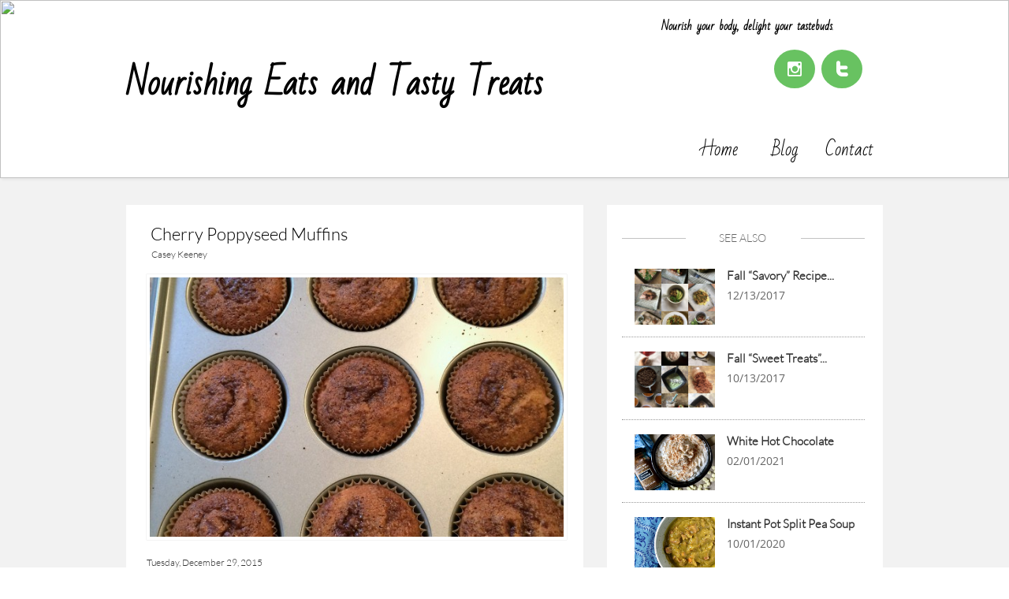

--- FILE ---
content_type: application/javascript
request_url: https://storage.googleapis.com/wzukusers/user-14034265/sites/40383283/558f64d563101h6zG8dM/GYAhuAmzBRigz1dHOmff.js?1577649887
body_size: 8224
content:
MasterPagesStructures['1343569893636'] = {"rootInstancesOrders":{"id1421258109422":{"1402310978797":1,"1404919232009":2,"id1419176121874":9,"id1421612451294":10,"id1421604737906":57,"id1528761149639":131,"1405583380925":7,"1409226299889":8,"masterPageContentSectionId":3},"id1421585029945":{"1402310978797":0,"1404919232009":2,"id1419176121874":7,"id1421604737906":8,"id1421612451294":19,"1405583380925":5,"1409226299889":6,"masterPageContentSectionId":4,"id1528761149639":8.01},"id1421585029842":{"1402310978797":0,"1404919232009":2,"id1419176121874":8,"id1421604737906":9,"id1421612451294":20,"1405583380925":6,"1409226299889":7,"masterPageContentSectionId":3,"id1528761149639":9.01},"id1421605189178":{"1402310978797":0,"1404919232009":0.1,"id1419176121874":8,"id1421604737906":9,"id1421612451294":19,"1405583380925":99999,"1409226299889":7,"masterPageContentSectionId":3}},"sortedRootInstances":["1402310978797","1404919232009","masterPageContentSectionId","1405583380925","1409226299889","id1419176121874","id1421612451294","id1421604737906","id1528761149639"],"mobileRootInstancesOrders":{"id1421585029945":{"1404919232009":2,"id1421612451294":89,"id1421604737906":90,"id1419176121874":94,"1405583380925":5,"1409226299889":88,"masterPageContentSectionId":3},"id1421605189178":{"1402310978797":1,"1404919232009":2,"id1419176121874":8,"id1421612451294":9,"id1421604737906":10,"1405583380925":6,"1409226299889":7,"masterPageContentSectionId":3},"id1421258109422":{"1404919232009":2,"id1421612451294":8,"id1421604737906":57,"id1453650118405":63,"id1419176121874":66,"1405583380925":7,"1409226299889":56,"masterPageContentSectionId":3},"id1421585029842":{"1404919232009":2,"id1421612451294":73,"id1421604737906":74,"id1419176121874":78,"1405583380925":6,"1409226299889":72,"masterPageContentSectionId":3}},"mobileSortedRootInstances":["1404919232009","masterPageContentSectionId","1405583380925","id1421612451294","1409226299889","id1421604737906","id1453650118405","id1419176121874"],"pageProperties":{"imageUrl":"","imageLayout":"normal","backgroundColor":{"mainColor":0,"variation":0,"opacity":1,"brightness":0},"baseName":"Home","order":0,"attachedProperties":{},"isLocked":false,"isAbsoluteVisible":true,"name":null,"connections":{},"templateID":null,"templateName":null,"customStates":null,"imageOpacity":1,"attributes":null,"metaProps":null,"metaItemType":null,"metaTitle":null,"alt":null,"sizeAndPosition":{"width":null,"height":1068,"top":null,"left":null},"glow":{"spread":0,"blur":0,"color":"black"},"innerGlow":{"spread":0,"blur":0,"color":"black"},"shadow":{"top":0,"left":0,"spread":0,"blur":0,"color":"black"},"innerShadow":{"top":0,"left":0,"spread":0,"blur":0,"color":"black"},"fitToContent":false,"hasPressure":false,"padding":0,"verticalAlign":"center","horizontalAlign":"center","verticalContentAlign":"center","horizontalContentAlign":"center","isGrowable":{"bottom":false,"right":false},"overflow":false,"borderWidth":0,"roundness":0,"borderColor":"Black","borderStyle":"solid","gridLines":[],"columnsGrid":{"margin":10,"gutter":20,"columnsNumber":12,"color":"#92C348","showAlways":false,"isEnabled":true},"contentWidth":960,"statesGroups":null,"imagePosition":{"horizontal":"left","vertical":"top"},"elementOpacity":1,"fixedBackground":false,"behaviours":null,"backgroundOverlay":{"mainColor":0,"variation":4,"opacity":0.05,"brightness":0},"isFixed":false,"isDisplayedInDesigner":true,"tagName":"DIV","topZIndex":0,"rowsItems":null,"childrenAnchor":"center","isPageWasEditedInMode":false,"staticMargin":{"horizontalMargin":0,"verticalMargin":0},"isVisibleInMode":true,"isElementWasEditedInMode":true,"styleBindingId":null,"styleBindingFields":null,"lastResizingSize":{"width":0,"height":1068,"top":0,"left":0},"isSupportsMobile":false,"isParallaxBackground":false,"parallaxBackgroundSpeed":0.5,"isParallaxElement":{"isActive":false,"speed":1,"delay":0},"effectsOptions":{"isParallax":false,"oneTimeAnimation":false,"duration":1200,"startDistance":200,"startVisibility":0.8,"distance":300,"measureDistanceType":3,"delay":0,"distanceDelay":0,"runInLoop":false,"flyDirection":2,"direction":"horizontal","movementDistanceHorizontally":200,"movementDistanceVertically":0,"autoStartDistanceSettings":true,"autoDistanceSettings":true},"effects":null,"origImage":"","binding":null,"isVisibleInLastSection":true,"isVisibleInLastDataItem":true,"showHoverEffects":true,"basicUserCanEdit":true},"mobilePageProperties":{"backgroundColor":"#ffffff","lastResizingSize":{"width":362,"height":3880},"rowsItems":null,"tagName":"DIV","behaviours":null,"isDisplayedInDesigner":true,"isLocked":false,"isAbsoluteVisible":true,"name":null,"baseName":"Home","connections":{},"templateID":null,"templateName":null,"order":0,"customStates":null,"isElementWasEditedInMode":true,"imageLayout":"stretchedToFill","imagePosition":{"vertical":"center","horizontal":"center"},"imageOpacity":1,"backgroundOverlay":"transparent","attributes":null,"metaProps":null,"metaItemType":null,"metaTitle":null,"styleBindingId":null,"styleBindingFields":null,"isVisibleInMode":true,"isFixed":false,"topZIndex":0,"elementOpacity":1,"staticMargin":{"horizontalMargin":0,"verticalMargin":0},"sizeAndPosition":{"width":null,"height":1068,"top":null,"left":null},"glow":{"spread":0,"blur":0,"color":"black"},"innerGlow":{"spread":0,"blur":0,"color":"black"},"shadow":{"top":0,"left":0,"spread":0,"blur":0,"color":"black"},"innerShadow":{"top":0,"left":0,"spread":0,"blur":0,"color":"black"},"fitToContent":false,"hasPressure":false,"verticalAlign":"center","horizontalAlign":"center","verticalContentAlign":"middle","horizontalContentAlign":"center","isGrowable":{"bottom":false,"right":false},"overflow":false,"childrenAnchor":"center","borderWidth":{"top":0,"left":0,"bottom":0,"right":0},"roundness":{"topLeft":0,"bottomLeft":0,"topRight":0,"bottomRight":0},"borderColor":{"top":"Black","left":"Black","bottom":"Black","right":"Black"},"borderStyle":{"top":"solid","left":"solid","bottom":"solid","right":"solid"},"gridLines":[],"fixedBackground":false,"statesGroups":null,"padding":{"top":0,"left":0,"bottom":0,"right":0},"isSupportsMobile":false},"hierarchyInfo":{"structures":[{"type":"PageContentElement","id":"1402310978797","elementProperties":{"tagName":"DIV","behaviours":null,"isLocked":false,"name":"Page Content 1","baseName":null,"templateID":null,"templateName":null,"order":1,"customStates":null,"isElementWasEditedInMode":false,"showHoverEffects":true,"skinInformation":{},"isSupportsMobile":false,"isVisibleInMode":true,"isFixed":false,"topZIndex":0,"elementOpacity":1,"staticMargin":{"horizontalMargin":0,"verticalMargin":0},"sizeAndPosition":{"left":0,"width":960,"top":0,"height":200},"lastResizingSize":{"left":0,"width":960,"top":0,"height":200},"isVisibleInLastSection":true,"isVisibleInLastDataItem":true,"attributes":null,"metaProps":null,"metaItemType":null,"metaTitle":null,"styleBindingId":null,"styleBindingFields":null,"shadow":{"top":0,"left":0,"spread":0,"blur":0,"color":"black"},"glow":{"spread":0,"blur":0,"color":"black"},"isParallaxBackground":false,"parallaxBackgroundSpeed":0.5,"isParallaxElement":{"isActive":false,"speed":1,"delay":0},"effectsOptions":{"isParallax":false,"oneTimeAnimation":false,"duration":1200,"startDistance":200,"startVisibility":0.8,"distance":300,"measureDistanceType":3,"delay":0,"distanceDelay":0,"runInLoop":false,"flyDirection":2,"direction":"horizontal","movementDistanceHorizontally":200,"movementDistanceVertically":0,"autoStartDistanceSettings":true,"autoDistanceSettings":true},"effects":null,"binding":null,"padding":{"top":0,"left":0,"bottom":0,"right":0},"verticalAlign":"center","horizontalAlign":"center","horizontalContentAlign":"center","basicUserCanEdit":true,"backgroundColor":"transparent","imageUrl":"","imageLayout":"stretchedToFill","imagePosition":{"vertical":"center","horizontal":"center"},"origImage":"","imageOpacity":1,"backgroundOverlay":"transparent","verticalLayout":"normal","horizontalLayout":"normal","fillLayout":{"fillVertical":false,"fillHorizontal":true},"margin":{"top":0,"left":0,"bottom":0,"right":0},"overflow":false,"isGrowable":{"bottom":false,"right":false},"rowsItems":null,"childrenAnchor":"left","isVisible":true,"borderWidth":{"top":0,"left":0,"bottom":0,"right":0},"roundness":{"topLeft":0,"bottomLeft":0,"topRight":0,"bottomRight":0},"borderColor":{"top":"Black","left":"Black","bottom":"Black","right":"Black"},"borderStyle":{"top":"solid","left":"solid","bottom":"solid","right":"solid"},"isContentTypeFluid":true,"contentLayout":{"name":"BasePageContentLayout","side":3,"sideBarWidth":200}},"metaData":{"position":{"left":-512,"top":226},"size":{"width":1024,"height":2890}},"offset":{"left":0,"top":290},"containerId":"id1421258109422"},{"type":"HeaderElement","id":"1404919232009","elementProperties":{"tagName":"HEADER","behaviours":null,"isLocked":false,"name":"Header 1","baseName":null,"templateID":"template1404919232010","templateName":null,"order":2,"customStates":null,"isElementWasEditedInMode":false,"showHoverEffects":true,"skinInformation":{},"isSupportsMobile":false,"isVisibleInMode":true,"isFixed":false,"topZIndex":0,"elementOpacity":1,"staticMargin":{"horizontalMargin":0,"verticalMargin":0},"sizeAndPosition":{"left":0,"width":1276,"top":356,"height":226},"lastResizingSize":{"left":0,"width":1276,"top":356,"height":226},"isVisibleInLastSection":true,"isVisibleInLastDataItem":true,"attributes":null,"metaProps":null,"metaItemType":null,"metaTitle":null,"styleBindingId":null,"styleBindingFields":null,"shadow":{"top":2,"left":2,"spread":0,"blur":4,"color":"rgba(0,0,0,0.06)"},"glow":{"spread":0,"blur":0,"color":"black"},"isParallaxBackground":false,"parallaxBackgroundSpeed":0.5,"isParallaxElement":{"isActive":false,"speed":1,"delay":0},"effectsOptions":{"isParallax":false,"oneTimeAnimation":false,"duration":1200,"startDistance":200,"startVisibility":0.8,"distance":300,"measureDistanceType":3,"delay":0,"distanceDelay":0,"runInLoop":false,"flyDirection":2,"direction":"horizontal","movementDistanceHorizontally":200,"movementDistanceVertically":0,"autoStartDistanceSettings":true,"autoDistanceSettings":true},"effects":null,"binding":null,"innerGlow":{"spread":0,"blur":0,"color":"black"},"innerShadow":{"top":0,"left":0,"spread":0,"blur":0,"color":"black"},"padding":{"top":0,"left":0,"bottom":0,"right":0},"basicUserCanEdit":true,"backgroundColor":{"mainColor":0,"variation":0,"opacity":1,"brightness":0},"imageUrl":{"id":594250,"imagePath":"179228641/179228641.jpg","thumbPath":"179228641/179228641_thumb.jpg","ownerID":null,"storageServer":61,"scaledVersions":[{"size":200,"suffix":"_200"},{"size":400,"suffix":"_400"},{"size":600,"suffix":"_600"}],"imageWidth":513,"imageHeight":684,"useImageProxy":true},"imageLayout":"stretchedToFill","imagePosition":{"horizontal":"center","vertical":"center"},"origImage":"","imageOpacity":1,"backgroundOverlay":"transparent","verticalLayout":"normal","horizontalLayout":"normal","fillLayout":{"fillVertical":false,"fillHorizontal":false},"margin":{"top":0,"left":0,"bottom":0,"right":0},"overflow":false,"isGrowable":{"bottom":false,"right":false},"rowsItems":null,"childrenAnchor":"center","resizingGripPosiotion":"s","sectionName":"Header","pageContentType":1,"borderWidth":{"top":0,"left":0,"bottom":0,"right":0},"roundness":{"topLeft":0,"bottomLeft":0,"topRight":0,"bottomRight":0},"borderColor":{"top":{"mainColor":0,"variation":0,"opacity":1,"brightness":0},"left":"Black","bottom":{"mainColor":1,"variation":2,"opacity":1,"brightness":0},"right":"Black"},"borderStyle":{"top":"solid","left":"solid","bottom":"solid","right":"solid"}},"metaData":{"position":{"left":-512,"top":0},"size":{"width":1024,"height":226}},"childElements":[{"type":"freeText","id":"id1419176121874","elementProperties":{"tagName":"DIV","behaviours":null,"isLocked":false,"name":"Text 6","baseName":null,"templateID":"template1409234920347","templateName":null,"order":9,"customStates":null,"isElementWasEditedInMode":false,"showHoverEffects":true,"skinInformation":{},"isSupportsMobile":false,"isVisibleInMode":true,"isFixed":false,"topZIndex":0,"elementOpacity":1,"staticMargin":{"horizontalMargin":0,"verticalMargin":0},"sizeAndPosition":{"width":244,"height":34,"left":186,"top":16},"lastResizingSize":{"width":244,"height":34,"left":186,"top":16},"isVisibleInLastSection":true,"isVisibleInLastDataItem":true,"attributes":null,"metaProps":null,"metaItemType":null,"metaTitle":null,"styleBindingId":null,"styleBindingFields":null,"shadow":{"top":0,"left":0,"spread":0,"blur":0,"color":"black"},"glow":{"spread":0,"blur":0,"color":"black"},"isParallaxBackground":false,"parallaxBackgroundSpeed":0.5,"isParallaxElement":{"isActive":false,"speed":1,"delay":0},"effectsOptions":{"isParallax":false,"oneTimeAnimation":false,"duration":1200,"startDistance":200,"startVisibility":0.8,"distance":300,"measureDistanceType":3,"delay":0,"distanceDelay":0,"runInLoop":false,"flyDirection":2,"direction":"horizontal","movementDistanceHorizontally":200,"movementDistanceVertically":0,"autoStartDistanceSettings":true,"autoDistanceSettings":true},"effects":null,"binding":null,"innerGlow":{"spread":0,"blur":0,"color":"black"},"innerShadow":{"top":0,"left":0,"spread":0,"blur":0,"color":"black"},"display":"fixed","cellItem":null,"cellHorizontalAlignment":"none","basicUserCanEdit":true,"backgroundColor":{"mainColor":0,"variation":0,"opacity":1,"brightness":0},"imageUrl":"","imageLayout":"stretchedToFill","imagePosition":{"vertical":"center","horizontal":"center"},"origImage":"","imageOpacity":1,"backgroundOverlay":"transparent","isVisible":true,"verticalLayout":"normal","horizontalLayout":"normal","fillLayout":{"fillHorizontal":false,"fillVertical":false},"margin":{"top":147,"left":0,"bottom":0,"right":0},"borderWidth":{"top":0,"left":0,"bottom":0,"right":0},"roundness":{"topLeft":4,"topRight":4,"bottomLeft":4,"bottomRight":4},"borderColor":{"top":"Black","left":"Black","bottom":"Black","right":"Black"},"borderStyle":{"top":"solid","left":"solid","bottom":"solid","right":"solid"},"padding":{"top":0,"left":0,"bottom":0,"right":0},"rotationAngle":0,"verticalAlign":"center","horizontalAlign":"center","horizontalContentAlign":"center","startSelected":false,"urlAddress":null,"openInNewTab":false,"openInTopWindow":false,"shouldUnderlineChildren":false,"namedTextStyle":"bodyS","fontColor":null,"textShadow":[],"lineHeight":{"percentages":120,"unit":"percentages"},"letterSpacing":0,"fontSize":null,"font":null,"contentTextTransform":"none","isBold":false,"isItalic":false,"isUnderline":false,"textStyle":{"bold":false,"underline":false,"italic":false},"textDirection":2,"dataBinding":null,"formattedText":"<div><div><span style=\"font-family: bad script;\"><strong><span style=\"font-size: 14px;\">Nourish your body,&nbsp;delight your tastebuds</span></strong>.</span></div></div>","verticalAlignment":"center"},"metaData":{"position":{"left":186,"top":16},"size":{"width":244,"height":34}}},{"type":"freeText","id":"id1421612451294","elementProperties":{"tagName":"H2","behaviours":null,"isLocked":false,"name":"Text 9","baseName":null,"templateID":"templateid1421612451295","templateName":null,"order":10,"customStates":null,"isElementWasEditedInMode":false,"showHoverEffects":true,"skinInformation":{},"isSupportsMobile":false,"isVisibleInMode":true,"isFixed":false,"topZIndex":0,"elementOpacity":1,"staticMargin":{"horizontalMargin":0,"verticalMargin":0},"sizeAndPosition":{"width":559,"height":157,"left":-480,"top":35},"lastResizingSize":{"width":559,"height":157,"left":-480,"top":35},"isVisibleInLastSection":true,"isVisibleInLastDataItem":true,"attributes":null,"metaProps":null,"metaItemType":null,"metaTitle":null,"styleBindingId":null,"styleBindingFields":null,"shadow":{"top":0,"left":0,"spread":0,"blur":0,"color":"black"},"glow":{"spread":0,"blur":0,"color":"black"},"isParallaxBackground":false,"parallaxBackgroundSpeed":0.5,"isParallaxElement":{"isActive":false,"speed":1,"delay":0},"effectsOptions":{"isParallax":false,"oneTimeAnimation":false,"duration":1200,"startDistance":200,"startVisibility":0.8,"distance":300,"measureDistanceType":3,"delay":0,"distanceDelay":0,"runInLoop":false,"flyDirection":2,"direction":"horizontal","movementDistanceHorizontally":200,"movementDistanceVertically":0,"autoStartDistanceSettings":true,"autoDistanceSettings":true},"effects":null,"binding":null,"innerGlow":{"spread":0,"blur":0,"color":"black"},"innerShadow":{"top":0,"left":0,"spread":0,"blur":0,"color":"black"},"display":"fixed","cellItem":null,"cellHorizontalAlignment":"none","basicUserCanEdit":true,"backgroundColor":"transparent","imageUrl":"","imageLayout":"stretchedToFill","imagePosition":{"vertical":"center","horizontal":"center"},"origImage":"","imageOpacity":1,"backgroundOverlay":"transparent","isVisible":true,"verticalLayout":"normal","horizontalLayout":"normal","fillLayout":{"fillHorizontal":false,"fillVertical":false},"margin":{"top":0,"left":0,"bottom":0,"right":0},"borderWidth":{"top":0,"left":0,"bottom":0,"right":0},"roundness":{"topLeft":0,"bottomLeft":0,"topRight":0,"bottomRight":0},"borderColor":{"top":"Black","left":"Black","bottom":"Black","right":"Black"},"borderStyle":{"top":"solid","left":"solid","bottom":"solid","right":"solid"},"padding":{"top":0,"left":0,"bottom":0,"right":0},"rotationAngle":0,"verticalAlign":"center","horizontalAlign":"left","horizontalContentAlign":"center","startSelected":false,"urlAddress":{"type":"Pages","url":"id1421258109422"},"openInNewTab":false,"openInTopWindow":false,"shouldUnderlineChildren":false,"namedTextStyle":"headingL","fontColor":null,"textShadow":[],"lineHeight":{"percentages":120,"unit":"percentages"},"letterSpacing":0,"fontSize":null,"font":"Gravitas One","contentTextTransform":"none","isBold":false,"isItalic":false,"isUnderline":false,"textStyle":{"bold":false,"underline":false,"italic":false},"textDirection":2,"dataBinding":null,"formattedText":"<div>&nbsp;</div><div style=\"line-height: 1.4;\" data-line-height=\"1.4\"><span style=\"font-size: 41px;\"><strong><span style=\"font-family: bad script;\">Nourishing Eats and Tasty Treats</span></strong></span></div>","verticalAlignment":"top"},"metaData":{"position":{"left":-480,"top":35},"size":{"width":559,"height":157}}},{"type":"PagesMenu","id":"id1421604737906","elementProperties":{"tagName":"NAV","behaviours":{"normalBehaviours":{},"isTemplateBehaviour":{}},"isLocked":false,"name":"Pages Menu 1","baseName":null,"templateID":"templateid1421604737923","templateName":null,"order":57,"customStates":{},"isElementWasEditedInMode":false,"showHoverEffects":true,"skinInformation":{},"isSupportsMobile":false,"isVisibleInMode":true,"isFixed":false,"topZIndex":0,"elementOpacity":1,"staticMargin":{"horizontalMargin":0,"verticalMargin":0},"sizeAndPosition":{"width":226,"height":33,"left":242,"top":173},"lastResizingSize":{"width":226,"height":33,"left":242,"top":173},"isVisibleInLastSection":true,"isVisibleInLastDataItem":true,"attributes":null,"metaProps":null,"metaItemType":null,"metaTitle":null,"styleBindingId":null,"styleBindingFields":null,"shadow":{"top":0,"left":0,"spread":0,"blur":0,"color":"black"},"glow":{"spread":0,"blur":0,"color":"black"},"isParallaxBackground":false,"parallaxBackgroundSpeed":0.5,"isParallaxElement":{"isActive":false,"speed":1,"delay":0},"effectsOptions":{"isParallax":false,"oneTimeAnimation":false,"duration":1200,"startDistance":200,"startVisibility":0.8,"distance":300,"measureDistanceType":3,"delay":0,"distanceDelay":0,"runInLoop":false,"flyDirection":2,"direction":"horizontal","movementDistanceHorizontally":200,"movementDistanceVertically":0,"autoStartDistanceSettings":true,"autoDistanceSettings":true},"effects":null,"binding":null,"display":"fixed","cellItem":null,"cellHorizontalAlignment":"none","basicUserCanEdit":true,"backgroundColor":"transparent","imageUrl":"","imageLayout":"stretchedToFill","imagePosition":{"vertical":"center","horizontal":"center"},"origImage":"","customLayout":{},"imageOpacity":1,"backgroundOverlay":"transparent","verticalLayout":"normal","horizontalLayout":"normal","fillLayout":{"fillHorizontal":false,"fillVertical":false},"margin":{"top":-102,"left":-481,"bottom":0,"right":0},"isVisible":true,"borderWidth":{"top":0,"left":0,"bottom":0,"right":0},"roundness":{"topLeft":0,"bottomLeft":0,"topRight":0,"bottomRight":0},"borderColor":{"top":"Black","left":"Black","bottom":"Black","right":"Black"},"borderStyle":{"top":"solid","left":"solid","bottom":"solid","right":"solid"},"dataLayout":{"name":"HorizontalMenu"},"dataLayoutOptions":{"lineSpacing":20,"columnSpacing":15,"colsSpacing":15,"rowsSpacing":15,"R":100,"rotation":0,"cols":3,"numberOfRows":0,"maxItems":6,"isHierarchy":true},"dataInfo":null,"itemFields":{"index":{"type":"index","title":"Index","name":"index","isDefaultField":true},"title":{"type":"title","title":"Title","name":"title","isDefaultField":true},"icon":{"type":"icon","title":"Icon","name":"icon","isDefaultField":true}},"overflow":true,"isGrowable":{"bottom":false,"right":false},"rowsItems":null,"padding":{"top":0,"left":0,"bottom":0,"right":0},"verticalAlign":"center","horizontalAlign":"center","horizontalContentAlign":"center","fieldsTemplates":{"MenuButton":{"1407294999874":{"id":"1407294999874","isDefault":true,"hierarchy":{"id":1459897181032,"structures":[{"id":"1459897181033","type":"skinMenuButtonItem","elementProperties":{"sizeAndPosition":{"top":0,"left":0,"width":116,"height":50},"skinBinding":{"type":"Inline","skinName":"id1459897180999","index":0,"hierarchy":{"structures":[{"type":"skinHierarchyBox","id":"1407294802123-1403784258535","elementProperties":{"tagName":"DIV","behaviours":{"normalBehaviours":{},"isTemplateBehaviour":{}},"isDisplayedInDesigner":true,"isLocked":false,"isAbsoluteVisible":true,"name":"Button 1","baseName":null,"connections":{},"templateID":"template1407294802208","templateName":null,"order":81,"customStates":{},"isElementWasEditedInMode":false,"isEditableInExpress":true,"fieldsMap":{"1407294802207":{"0":{"name":"title","type":"title","title":"Title"}}},"startSelected":false,"imageUrl":"","imageLayout":"stretchedToFill","imagePosition":{"vertical":"center","horizontal":"center"},"customLayout":{},"imageOpacity":1,"backgroundOverlay":"transparent","attributes":null,"metaProps":null,"metaItemType":null,"metaTitle":null,"styleBindingId":1459897181013,"styleBindingFields":{"backgroundColor":{"type":1,"properties":{"backgroundColor":{"boundToProperty":true,"fields":{}}}},"borderColor0":{"type":1,"properties":{"borderColor":{"boundToProperty":false,"fields":{"left":true,"top":true,"bottom":true,"right":true}}}},"borderWidth0":{"type":1,"properties":{"borderWidth":{"boundToProperty":false,"fields":{"left":true,"top":true,"bottom":true,"right":true}}}},"padding":{"type":1,"properties":{"padding":{"boundToProperty":true,"fields":{}}}},"roundness":{"type":1,"properties":{"roundness":{"boundToProperty":true,"fields":{}}}},"shadow":{"type":1,"properties":{"shadow":{"boundToProperty":true,"fields":{}}}},"glow":{"type":1,"properties":{"glow":{"boundToProperty":true,"fields":{}}}},"innerShadow":{"type":1,"properties":{"innerShadow":{"boundToProperty":true,"fields":{}}}},"innerGlow":{"type":1,"properties":{"innerGlow":{"boundToProperty":true,"fields":{}}}}},"isVisibleInMode":true,"growData":{},"isFixed":false,"topZIndex":0,"elementOpacity":1,"staticMargin":{"horizontalMargin":0,"verticalMargin":0},"sizeAndPosition":{"top":0,"left":0,"width":116,"height":50},"lastResizingSize":{"width":118,"height":42},"fitToContent":false,"hasPressure":false,"verticalAlign":"center","horizontalAlign":"center","verticalContentAlign":"center","horizontalContentAlign":"center","isGrowable":{"bottom":false,"right":false},"overflow":false,"rowsItems":null,"openInNewTab":false,"openInTopWindow":false,"isVisible":true,"borderStyle":{"top":"solid","left":"solid","bottom":"solid","right":"solid"},"fieldsData":{"metaTags":"","headerCode":"","footerCode":"","tags":[],"id":"1403784258535","title":"HOME","pageTitle":"","description":"","keyWords":"","index":1,"isHomePage":false,"shareStyle":true},"borderColor":{"top":{"mainColor":4,"variation":3,"opacity":1,"brightness":0},"left":{"mainColor":4,"variation":3,"opacity":1,"brightness":0},"bottom":{"mainColor":4,"variation":3,"opacity":1,"brightness":0},"right":{"mainColor":4,"variation":3,"opacity":1,"brightness":0}},"borderWidth":{"top":0,"left":0,"bottom":0,"right":0},"backgroundColor":"transparent","padding":{"top":0,"left":0,"bottom":0,"right":0},"roundness":{"topLeft":0,"bottomLeft":0,"topRight":0,"bottomRight":0},"shadow":{"top":0,"left":0,"spread":0,"blur":0,"color":"black"},"glow":{"spread":0,"blur":0,"color":"black"},"innerShadow":{"top":0,"left":0,"spread":0,"blur":0,"color":"black"},"innerGlow":{"spread":0,"blur":0,"color":"black"}},"metaData":{"position":{"left":-405,"top":96},"size":{"width":116,"height":50}},"childElements":[{"type":"label","id":"1407294802207","elementProperties":{"tagName":"DIV","behaviours":{"normalBehaviours":{},"isTemplateBehaviour":{}},"isDisplayedInDesigner":true,"isLocked":false,"isAbsoluteVisible":true,"name":"Label 3","baseName":null,"connections":{},"templateID":"template1407294802208","templateName":null,"order":82,"customStates":{},"isElementWasEditedInMode":false,"imageUrl":"","imageLayout":"stretchedToFill","imagePosition":{"vertical":"center","horizontal":"center"},"customLayout":{},"imageOpacity":1,"backgroundOverlay":"transparent","startSelected":false,"attributes":null,"metaProps":null,"metaItemType":null,"metaTitle":null,"styleBindingId":1459897181013,"styleBindingFields":{"fontSize1":{"type":1,"properties":{"fontSize":{"boundToProperty":true,"fields":{}}}},"fontColor1":{"type":1,"properties":{"fontColor":{"boundToProperty":true,"fields":{}}}},"font1":{"type":1,"properties":{"font":{"boundToProperty":true,"fields":{}}}}},"isVisibleInMode":true,"growData":{},"isFixed":false,"topZIndex":0,"elementOpacity":1,"staticMargin":{"horizontalMargin":0,"verticalMargin":0},"sizeAndPosition":{"left":31,"width":100,"top":11,"height":25},"lastResizingSize":{},"glow":{"spread":0,"blur":0,"color":"black"},"innerGlow":{"spread":0,"blur":0,"color":"black"},"shadow":{"top":0,"left":0,"spread":0,"blur":0,"color":"black"},"innerShadow":{"top":0,"left":0,"spread":0,"blur":0,"color":"black"},"display":"fixed","cellItem":null,"cellHorizontalAlignment":"none","openInNewTab":false,"openInTopWindow":false,"backgroundColor":"transparent","isVisible":true,"verticalLayout":"normal","horizontalLayout":"centered","fillLayout":{"fillVertical":true,"fillHorizontal":true},"margin":{"top":0,"left":0,"bottom":0,"right":0},"padding":{"top":0,"left":0,"bottom":0,"right":0},"fitToContent":false,"hasPressure":false,"verticalAlign":"center","horizontalAlign":"center","verticalContentAlign":"center","horizontalContentAlign":"center","namedTextStyle":"menu","textShadow":[],"lineHeight":{"percentages":120,"unit":"percentages"},"letterSpacing":0,"textStyle":{"bold":false,"underline":false,"italic":false},"textDirection":2,"borderWidth":{"top":0,"left":0,"bottom":0,"right":0},"roundness":{"topLeft":0,"bottomLeft":0,"topRight":0,"bottomRight":0},"borderColor":{"top":"Black","left":"Black","bottom":"Black","right":"Black"},"borderStyle":{"top":"solid","left":"solid","bottom":"solid","right":"solid"},"isEditableInExpress":true,"rotationAngle":0,"text":"HOME","textType":"div","trimText":false,"fontSize":22,"fontColor":{"mainColor":2,"variation":4,"opacity":1,"brightness":0},"font":"Bad Script"},"metaData":{"position":{"left":-405,"top":96},"size":{"width":116,"height":50}},"isForBackground":true,"isForBorder":true,"isForShadow":true}],"offset":{"left":582,"top":150},"containerId":"1407294802123","isForBackground":true,"hasBackgroundChild":true,"isForBorder":true,"hasBorderChilds":true,"isForShadow":true}],"connections":{"targetConnections":{},"sourceConnections":{}},"customStatesProperties":{"1407294802123-1403784258535":{"backgroundColor":{"MouseOverState":{},"ElementSelectedState":{},"MouseDownState":{}},"borderColor":{"ElementSelectedState":{},"MouseOverState":{},"MouseDownState":{}},"borderWidth":{"ElementSelectedState":{},"MouseOverState":{},"MouseDownState":{}},"roundness":{"ElementSelectedState":{},"MouseOverState":{},"MouseDownState":{}},"shadow":{"ElementSelectedState":{},"MouseOverState":{},"MouseDownState":{}},"glow":{"ElementSelectedState":{},"MouseOverState":{},"MouseDownState":{}},"innerShadow":{"ElementSelectedState":{},"MouseOverState":{},"MouseDownState":{}},"innerGlow":{"ElementSelectedState":{},"MouseOverState":{},"MouseDownState":{}},"padding":{"ElementSelectedState":{},"MouseOverState":{},"MouseDownState":{}}},"1407294802207":{"fontColor":{"ElementSelectedState":{"1407294802123-1403784258535":{"transitionInDuration":0,"transitionOutDuration":0,"easing":"linear","useCustomExitAnimation":false,"stateValue":{"mainColor":1,"variation":2,"opacity":1,"brightness":0}}},"MouseOverState":{"1407294802123-1403784258535":{"transitionInDuration":0,"transitionOutDuration":0,"easing":"linear","useCustomExitAnimation":false,"stateValue":{"mainColor":1,"variation":2,"opacity":1,"brightness":0}}},"MouseDownState":{}},"fontSize":{"ElementSelectedState":{},"MouseOverState":{},"MouseDownState":{}},"font":{"ElementSelectedState":{},"MouseOverState":{},"MouseDownState":{}}}},"pageId":"1407086924449","version":17.004,"id":"1407294999874","relativePoint":{"left":582,"top":150},"styleVersion":1459897181031,"styleId":1459897181013,"fieldsToData":{"backgroundColor":{"name":"backgroundColor","fieldType":"BackgroundColor","categoryId":"Colors","priority":0,"title":"Background"},"borderColor0":{"name":"borderColor0","fieldType":"SolidColor","categoryId":"Colors","priority":1,"title":"Border"},"borderWidth0":{"name":"borderWidth0","fieldType":"Pixels","categoryId":"Border","priority":2,"title":"Border Width","options":{"fieldVisualizer":"Slider","visualizerOptions":{"min":0,"max":20}}},"padding":{"name":"padding","fieldType":"Padding","categoryId":"Border","priority":3,"title":"Padding"},"roundness":{"name":"roundness","fieldType":"Roundness","categoryId":"Border","priority":4,"title":"Roundness"},"shadow":{"name":"shadow","fieldType":"Shadow","categoryId":"Effects","priority":5,"title":"Shadow"},"glow":{"name":"glow","fieldType":"Glow","categoryId":"Effects","priority":6,"title":"Glow"},"innerShadow":{"name":"innerShadow","fieldType":"InnerShadow","categoryId":"Effects","priority":7,"title":"Inner Shadow"},"innerGlow":{"name":"innerGlow","fieldType":"InnerGlow","categoryId":"Effects","priority":8,"title":"Inner Glow"},"fontSize1":{"name":"fontSize1","fieldType":"Pixels","categoryId":"Text","priority":9,"title":"Text Size","options":{"fieldVisualizer":"NumericTextBox","visualizerOptions":{"min":0}}},"fontColor1":{"name":"fontColor1","fieldType":"SolidColor","categoryId":"Colors","priority":10,"title":"Text"},"font1":{"name":"font1","fieldType":"Font","categoryId":"Text","priority":11,"title":"Font"}},"categoriesData":{"Colors":{"title":"Colors","priority":1,"id":"Colors"},"Border":{"title":"Border","priority":3,"id":"Border"},"Effects":{"title":"Effects","priority":4,"id":"Effects"},"Text":{"title":"Text","priority":2,"id":"Text"}},"fieldsToValues":{"backgroundColor":{"NormalState":{"value":"transparent"},"ElementSelectedState":{},"MouseOverState":{},"MouseDownState":{}},"borderColor0":{"NormalState":{"value":{"mainColor":4,"variation":3,"opacity":1,"brightness":0}},"ElementSelectedState":{},"MouseOverState":{},"MouseDownState":{}},"borderWidth0":{"NormalState":{"value":0},"ElementSelectedState":{},"MouseOverState":{},"MouseDownState":{}},"padding":{"NormalState":{"value":{"top":0,"left":0,"bottom":0,"right":0}},"ElementSelectedState":{},"MouseOverState":{},"MouseDownState":{}},"roundness":{"NormalState":{"value":{"topLeft":0,"bottomLeft":0,"topRight":0,"bottomRight":0}},"ElementSelectedState":{},"MouseOverState":{},"MouseDownState":{}},"shadow":{"NormalState":{"value":{"top":0,"left":0,"spread":0,"blur":0,"color":"black"}},"ElementSelectedState":{},"MouseOverState":{},"MouseDownState":{}},"glow":{"NormalState":{"value":{"spread":0,"blur":0,"color":"black"}},"ElementSelectedState":{},"MouseOverState":{},"MouseDownState":{}},"innerShadow":{"NormalState":{"value":{"top":0,"left":0,"spread":0,"blur":0,"color":"black"}},"ElementSelectedState":{},"MouseOverState":{},"MouseDownState":{}},"innerGlow":{"NormalState":{"value":{"spread":0,"blur":0,"color":"black"}},"ElementSelectedState":{},"MouseOverState":{},"MouseDownState":{}},"fontSize1":{"NormalState":{"value":22},"ElementSelectedState":{},"MouseOverState":{},"MouseDownState":{}},"fontColor1":{"NormalState":{"value":{"mainColor":2,"variation":4,"opacity":1,"brightness":0}},"ElementSelectedState":{"value":{"mainColor":1,"variation":2,"opacity":1,"brightness":0}},"MouseOverState":{"value":{"mainColor":1,"variation":2,"opacity":1,"brightness":0}},"MouseDownState":{}},"font1":{"NormalState":{"value":"Bad Script"},"ElementSelectedState":{},"MouseOverState":{},"MouseDownState":{}}},"statesAnimations":{"ElementSelectedState":{"transitionInDuration":0,"transitionOutDuration":0,"easing":"linear","useCustomExitAnimation":false},"MouseOverState":{"transitionInDuration":0,"transitionOutDuration":0,"easing":"linear","useCustomExitAnimation":false},"MouseDownState":{"transitionInDuration":0,"transitionOutDuration":0,"easing":"linear","useCustomExitAnimation":false}},"StructureVersion":17.004}}}}],"version":17.004,"StructureVersion":17.004},"detached":false}},"SkinNavigationButton":{"1418717701903":{"id":"1418717701903","isDefault":true,"hierarchy":{"id":1459897181043,"structures":[{"id":1459897181044,"type":"SkinNavigationButton","elementProperties":{"sizeAndPosition":{"left":0,"width":28,"top":0,"height":28},"skinBinding":{"type":"Inline","skinName":"id1459897181034","index":0,"hierarchy":{"structures":[{"type":"skinHierarchyBox","id":"1418669758058","elementProperties":{"tagName":"DIV","behaviours":null,"isDisplayedInDesigner":true,"isLocked":false,"isAbsoluteVisible":true,"name":"Skin Element 2","baseName":null,"connections":{},"templateID":"template1418669758062","templateName":null,"order":0,"customStates":null,"isElementWasEditedInMode":false,"attributes":null,"metaProps":null,"metaItemType":null,"metaTitle":null,"styleBindingId":1459897181038,"styleBindingFields":{"backgroundColor":{"type":1,"properties":{"backgroundColor":{"boundToProperty":true,"fields":{}}}},"borderColor0":{"type":1,"properties":{"borderColor":{"boundToProperty":false,"fields":{"left":true,"top":true,"bottom":true,"right":true}}}},"borderWidth0":{"type":1,"properties":{"borderWidth":{"boundToProperty":false,"fields":{"left":true,"top":true,"bottom":true,"right":true}}}},"padding":{"type":1,"properties":{"padding":{"boundToProperty":true,"fields":{}}}},"roundness":{"type":1,"properties":{"roundness":{"boundToProperty":true,"fields":{}}}},"shadow":{"type":1,"properties":{"shadow":{"boundToProperty":true,"fields":{}}}},"glow":{"type":1,"properties":{"glow":{"boundToProperty":true,"fields":{}}}},"innerShadow":{"type":1,"properties":{"innerShadow":{"boundToProperty":true,"fields":{}}}},"innerGlow":{"type":1,"properties":{"innerGlow":{"boundToProperty":true,"fields":{}}}}},"isSupportsMobile":false,"isVisibleInMode":true,"isFixed":false,"topZIndex":0,"elementOpacity":1,"staticMargin":{"horizontalMargin":0,"verticalMargin":0},"sizeAndPosition":{"left":0,"width":28,"top":0,"height":28},"lastResizingSize":{"width":28,"height":28},"isEditableInExpress":true,"fieldsMap":{},"display":"fixed","cellItem":null,"cellHorizontalAlignment":"none","imageUrl":"","imageLayout":"stretchedToFill","imagePosition":{"vertical":"center","horizontal":"center"},"imageOpacity":1,"backgroundOverlay":"transparent","verticalLayout":"normal","horizontalLayout":"normal","fillLayout":{"fillVertical":true,"fillHorizontal":true},"margin":{"top":0,"left":0,"bottom":0,"right":0},"isGrowable":{"bottom":false,"right":false},"overflow":false,"rowsItems":null,"startSelected":false,"openInNewTab":false,"openInTopWindow":false,"fitToContent":false,"verticalAlign":"center","horizontalAlign":"center","verticalContentAlign":"middle","horizontalContentAlign":"center","isVisible":true,"borderStyle":{"top":"solid","left":"solid","bottom":"solid","right":"solid"},"borderColor":{"top":"Black","left":"Black","bottom":"Black","right":"Black"},"borderWidth":{"top":0,"left":0,"bottom":0,"right":0},"backgroundColor":"transparent","padding":{"top":0,"left":0,"bottom":0,"right":0},"roundness":{"topLeft":0,"bottomLeft":0,"topRight":0,"bottomRight":0},"shadow":{"top":0,"left":0,"spread":0,"blur":0,"color":"black"},"glow":{"spread":0,"blur":0,"color":"black"},"innerShadow":{"top":0,"left":0,"spread":0,"blur":0,"color":"black"},"innerGlow":{"spread":0,"blur":0,"color":"black"}},"metaData":{"position":{"left":-50,"top":0},"size":{"width":28,"height":28}},"childElements":[{"type":"Icon","id":"1418669758061","elementProperties":{"tagName":"DIV","behaviours":null,"isDisplayedInDesigner":true,"isLocked":false,"isAbsoluteVisible":true,"name":"Icon 2","baseName":null,"connections":{},"templateID":"template1418669758062","templateName":null,"order":1,"customStates":null,"isElementWasEditedInMode":false,"attributes":null,"metaProps":null,"metaItemType":null,"metaTitle":null,"styleBindingId":1459897181038,"styleBindingFields":{"iconColor1":{"type":1,"properties":{"iconColor":{"boundToProperty":true,"fields":{}}}}},"isSupportsMobile":false,"isVisibleInMode":true,"isFixed":false,"topZIndex":0,"elementOpacity":1,"staticMargin":{"horizontalMargin":0,"verticalMargin":0},"sizeAndPosition":{"left":0,"width":28,"top":0,"height":28},"lastResizingSize":{"width":28,"height":28},"glow":{"spread":0,"blur":0,"color":"black"},"innerGlow":{"spread":0,"blur":0,"color":"black"},"shadow":{"top":0,"left":0,"spread":0,"blur":0,"color":"black"},"innerShadow":{"top":0,"left":0,"spread":0,"blur":0,"color":"black"},"display":"fixed","cellItem":null,"cellHorizontalAlignment":"none","backgroundColor":"transparent","verticalLayout":"normal","horizontalLayout":"normal","fillLayout":{"fillVertical":true,"fillHorizontal":true},"margin":{"top":0,"left":0,"bottom":0,"right":0},"padding":{"top":0,"left":0,"bottom":0,"right":0},"startSelected":false,"openInNewTab":false,"openInTopWindow":false,"isVisible":true,"borderWidth":{"top":0,"left":0,"bottom":0,"right":0},"roundness":{"topLeft":0,"bottomLeft":0,"topRight":0,"bottomRight":0},"borderColor":{"top":"Black","left":"Black","bottom":"Black","right":"Black"},"borderStyle":{"top":"solid","left":"solid","bottom":"solid","right":"solid"},"rotationAngle":0,"fitToContent":false,"verticalAlign":"center","horizontalAlign":"center","verticalContentAlign":"middle","horizontalContentAlign":"center","iconReference":{"collectionName":"public-font-icons","iconName":"navigation2"},"iconSize":"auto","iconColor":{"mainColor":2,"variation":3,"opacity":1,"brightness":0}},"metaData":{"position":{"left":-50,"top":0},"size":{"width":28,"height":28}},"isForBackground":true,"isForBorder":true,"isForShadow":true}],"offset":{"left":939,"top":255},"isForBackground":true,"hasBackgroundChild":true,"isForBorder":true,"hasBorderChilds":true,"isForShadow":true}],"connections":{"targetConnections":{},"sourceConnections":{}},"customStatesProperties":{"1418669758058":{"backgroundColor":{"MouseOverState":{},"MouseDownState":{}},"borderColor":{"MouseOverState":{},"MouseDownState":{}},"borderWidth":{"MouseOverState":{},"MouseDownState":{}},"roundness":{"MouseOverState":{},"MouseDownState":{}},"shadow":{"MouseOverState":{},"MouseDownState":{}},"glow":{"MouseOverState":{},"MouseDownState":{}},"innerShadow":{"MouseOverState":{},"MouseDownState":{}},"innerGlow":{"MouseOverState":{},"MouseDownState":{}},"padding":{"MouseOverState":{},"MouseDownState":{}}},"1418669758061":{"iconColor":{"MouseOverState":{},"MouseDownState":{}}}},"pageId":"1406762854386","version":17.004,"id":"1418669769376","relativePoint":{"left":939,"top":255},"styleVersion":1459897181042,"styleId":1459897181038,"fieldsToData":{"backgroundColor":{"name":"backgroundColor","fieldType":"BackgroundColor","categoryId":"Colors","priority":0,"title":"Background"},"iconColor1":{"name":"iconColor1","fieldType":"SolidColor","categoryId":"Colors","priority":1,"title":"Icon Color"},"borderColor0":{"name":"borderColor0","fieldType":"SolidColor","categoryId":"Colors","priority":2,"title":"Border"},"borderWidth0":{"name":"borderWidth0","fieldType":"Pixels","categoryId":"Border","priority":3,"title":"Border Width","options":{"fieldVisualizer":"Slider","visualizerOptions":{"min":0,"max":20}}},"padding":{"name":"padding","fieldType":"Padding","categoryId":"Border","priority":4,"title":"Padding"},"roundness":{"name":"roundness","fieldType":"Roundness","categoryId":"Border","priority":5,"title":"Roundness"},"shadow":{"name":"shadow","fieldType":"Shadow","categoryId":"Effects","priority":6,"title":"Shadow"},"glow":{"name":"glow","fieldType":"Glow","categoryId":"Effects","priority":7,"title":"Glow"},"innerShadow":{"name":"innerShadow","fieldType":"InnerShadow","categoryId":"Effects","priority":8,"title":"Inner Shadow"},"innerGlow":{"name":"innerGlow","fieldType":"InnerGlow","categoryId":"Effects","priority":9,"title":"Inner Glow"}},"categoriesData":{"Colors":{"title":"Colors","priority":1,"id":"Colors"},"Border":{"title":"Border","priority":3,"id":"Border"},"Effects":{"title":"Effects","priority":4,"id":"Effects"}},"fieldsToValues":{"backgroundColor":{"NormalState":{"value":"transparent"},"MouseOverState":{},"MouseDownState":{}},"iconColor1":{"NormalState":{"value":{"mainColor":2,"variation":3,"opacity":1,"brightness":0}},"MouseOverState":{},"MouseDownState":{}},"borderColor0":{"NormalState":{"value":"Black"},"MouseOverState":{},"MouseDownState":{}},"borderWidth0":{"NormalState":{"value":0},"MouseOverState":{},"MouseDownState":{}},"padding":{"NormalState":{"value":{"top":0,"left":0,"bottom":0,"right":0}},"MouseOverState":{},"MouseDownState":{}},"roundness":{"NormalState":{"value":{"topLeft":0,"bottomLeft":0,"topRight":0,"bottomRight":0}},"MouseOverState":{},"MouseDownState":{}},"shadow":{"NormalState":{"value":{"top":0,"left":0,"spread":0,"blur":0,"color":"black"}},"MouseOverState":{},"MouseDownState":{}},"glow":{"NormalState":{"value":{"spread":0,"blur":0,"color":"black"}},"MouseOverState":{},"MouseDownState":{}},"innerShadow":{"NormalState":{"value":{"top":0,"left":0,"spread":0,"blur":0,"color":"black"}},"MouseOverState":{},"MouseDownState":{}},"innerGlow":{"NormalState":{"value":{"spread":0,"blur":0,"color":"black"}},"MouseOverState":{},"MouseDownState":{}}},"statesAnimations":{},"StructureVersion":17.004}}}}],"version":17.004,"StructureVersion":17.004},"detached":false}}},"itemsStyle":{"1403784258535":{"margin":{"top":0,"left":0,"bottom":0,"right":0},"startSelected":false,"name":"Button 1","tagName":"DIV","sizeAndPosition":{"top":0,"left":0,"width":120,"height":50}},"1404631968373":{"margin":{"top":0,"left":0,"bottom":0,"right":0},"startSelected":false,"name":"Button 1","tagName":"DIV","sizeAndPosition":{"top":0,"left":0,"width":118,"height":42}},"1404631971485":{"margin":{"top":0,"left":0,"bottom":0,"right":0},"startSelected":false,"name":"Button 1","tagName":"DIV","sizeAndPosition":{"top":0,"left":0,"width":118,"height":42}},"1404631989560":{"margin":{"top":0,"left":0,"bottom":0,"right":0},"startSelected":false,"name":"Button 1","tagName":"DIV","sizeAndPosition":{"top":0,"left":0,"width":118,"height":42}},"1404631991306":{"margin":{"top":0,"left":0,"bottom":0,"right":0},"startSelected":false,"name":"Button 1","tagName":"DIV","sizeAndPosition":{"top":0,"left":0,"width":118,"height":42}},"1405908354263":{"sizeAndPosition":{"top":0,"left":0,"width":120,"height":50}},"1407086924449":{"sizeAndPosition":{"top":0,"left":0,"width":120,"height":50}},"1407086995893":{"sizeAndPosition":{"top":0,"left":0,"width":120,"height":50}},"1407086999498":{"sizeAndPosition":{"top":0,"left":0,"width":120,"height":50}},"1406762854386":{"sizeAndPosition":{"top":0,"left":0,"width":120,"height":50}},"1418743880788":{"sizeAndPosition":{"top":0,"left":0,"width":120,"height":50}},"id1421258109422":{"sizeAndPosition":{"top":0,"left":0,"width":62,"height":33}},"id1421585029945":{"sizeAndPosition":{"top":0,"left":0,"width":62,"height":33}},"id1421605189178":{"sizeAndPosition":{"top":0,"left":0,"width":62,"height":33}},"id1435521491600":{"sizeAndPosition":{"top":0,"left":0,"width":62,"height":33}}},"dropDownNavigationSettings":{"navigation":"DropDownNavigation","navigationProperties":{"width":150,"spacing":15,"mobileHeight":400,"mobileDirection":"left","mobileWidth":250,"animationSpeed":400,"useHierarchy":true,"hierarchyOpened":false,"backgroundColor":{"mainColor":0,"variation":0,"opacity":1,"brightness":0},"fontColor":{"mainColor":2,"variation":4,"opacity":1,"brightness":0},"fontSize":14,"borderRadius":0,"borderWidth":0,"borderColor":{"mainColor":1,"opacity":1,"brightness":0},"orientation":"center","horizontalPosition":5,"horizontalLeft":0,"horizontalRight":0,"verticalDistance":0,"horizontalDistance":0,"verticalTop":0,"innerDistance":0,"font":{"themeFont":"heading1"},"useSkinButton":false,"showDropDownArrow":true}},"moreButtonText":"More","showDropDownArrow":false,"navigationButtonSettings":{"navigation":"SlideNavigation","navigationProperties":{"direction":"left","width":250,"height":400,"animationSpeed":400,"hierarchyOpened":false,"useHierarchy":true,"pushContent":false,"backgroundColor":{"mainColor":1,"opacity":1,"brightness":0},"fontColor":{"mainColor":3,"opacity":1,"brightness":0},"fontSize":16,"font":{"themeFont":"heading1"},"spacing":10}}},"metaData":{"position":{"left":242,"top":173},"size":{"width":226,"height":33},"dataItemSizePc":{"width":62,"height":33}},"childElements":[]},{"type":"SocialIconsElement","id":"id1528761149639","elementProperties":{"tagName":"NAV","behaviours":{"normalBehaviours":{},"isTemplateBehaviour":{}},"isLocked":false,"name":"Social Links Icons 1","baseName":null,"templateID":"templateid1528761149650","templateName":null,"order":131,"customStates":{},"isElementWasEditedInMode":false,"showHoverEffects":true,"skinInformation":{},"isSupportsMobile":false,"isVisibleInMode":true,"isFixed":false,"topZIndex":0,"elementOpacity":1,"staticMargin":{"horizontalMargin":0,"verticalMargin":0},"sizeAndPosition":{"width":112,"height":49,"left":342,"top":63},"lastResizingSize":{"width":112,"height":49,"left":342,"top":63},"isVisibleInLastSection":true,"isVisibleInLastDataItem":true,"attributes":null,"metaProps":null,"metaItemType":null,"metaTitle":null,"styleBindingId":null,"styleBindingFields":null,"shadow":{"top":0,"left":0,"spread":0,"blur":0,"color":"black"},"glow":{"spread":0,"blur":0,"color":"black"},"isParallaxBackground":false,"parallaxBackgroundSpeed":0.5,"isParallaxElement":{"isActive":false,"speed":1,"delay":0},"effectsOptions":{"isParallax":false,"oneTimeAnimation":false,"duration":1200,"startDistance":200,"startVisibility":0.8,"distance":300,"measureDistanceType":3,"delay":0,"distanceDelay":0,"runInLoop":false,"flyDirection":2,"direction":"horizontal","movementDistanceHorizontally":200,"movementDistanceVertically":0,"autoStartDistanceSettings":true,"autoDistanceSettings":true},"effects":null,"binding":null,"display":"fixed","cellItem":null,"cellHorizontalAlignment":"none","basicUserCanEdit":true,"backgroundColor":"transparent","imageUrl":"","imageLayout":"stretchedToFill","imagePosition":{"vertical":"center","horizontal":"center"},"origImage":"","customLayout":{},"imageOpacity":1,"backgroundOverlay":"transparent","verticalLayout":"normal","horizontalLayout":"normal","fillLayout":{"fillHorizontal":false,"fillVertical":false},"margin":{"top":0,"left":0,"bottom":0,"right":0},"isVisible":true,"borderWidth":{"top":0,"left":0,"bottom":0,"right":0},"roundness":{"topLeft":0,"bottomLeft":0,"topRight":0,"bottomRight":0},"borderColor":{"top":"Black","left":"Black","bottom":"Black","right":"Black"},"borderStyle":{"top":"solid","left":"solid","bottom":"solid","right":"solid"},"dataLayout":{"name":"Horizontal"},"dataLayoutOptions":{"lineSpacing":8,"columnSpacing":15,"colsSpacing":15,"rowsSpacing":15,"R":100,"rotation":0,"cols":3,"numberOfRows":0,"maxItems":6,"isHierarchy":true},"dataInfo":{"collectionName":"Collection1","isSynced":false,"currentData":{"instagram":{"id":"instagram","title":"Instagram","iconType":"instagram","index":0,"link":{"url":"http://www.instagram.com/nourishingeatsandtastytreats","type":"Web"}},"twitter":{"id":"twitter","title":"Twitter","iconType":"twitter","index":1,"link":{"url":"https://twitter.com/casey_keeney","type":"Web"}}},"iconsMap":{"facebook":{"iconDisplayed":false},"googlePlus":{"iconDisplayed":false},"twitter":{"iconDisplayed":true},"linkedin":{"iconDisplayed":false},"pinterest":{"iconDisplayed":false},"reddit":{"iconDisplayed":false},"instagram":{"iconDisplayed":true},"youtube":{"iconDisplayed":false},"flickr":{"iconDisplayed":false},"soundCloud":{"iconDisplayed":false},"tripAdvisor":{"iconDisplayed":false},"picasa":{"iconDisplayed":false},"behance":{"iconDisplayed":false},"etsy":{"iconDisplayed":false},"tumblr":{"iconDisplayed":false},"dribbble":{"iconDisplayed":false},"vimeo":{"iconDisplayed":false},"vk":{"iconDisplayed":false},"renren":{"iconDisplayed":false},"weibo":{"iconDisplayed":false}}},"itemFields":{"index":{"type":"index","title":"Index","name":"index","isDefaultField":true},"fontIcon":{"type":"fontIcon","title":"fontIcon","name":"fontIcon","isDefaultField":true},"link":{"type":"link","title":"Link","name":"link","isDefaultField":true}},"overflow":false,"isGrowable":{"bottom":false,"right":false},"rowsItems":null,"padding":{"top":0,"left":0,"bottom":0,"right":0},"verticalAlign":"center","horizontalAlign":"center","horizontalContentAlign":"center","fieldsTemplates":{"SkinSocialIconItem":{"1437469752392":{"id":1437469752392,"isDefault":true,"hierarchy":{"id":1528761149647,"structures":[{"id":"1528761149648","type":"SkinSocialIconItem","elementProperties":{"sizeAndPosition":{"top":0,"left":0,"width":86,"height":74},"skinBinding":{"type":"Inline","skinName":1528761149641,"index":0,"hierarchy":{"structures":[{"type":"skinHierarchyBox","id":"id1437469745825","elementProperties":{"tagName":"DIV","behaviours":{"normalBehaviours":{},"isTemplateBehaviour":{}},"isLocked":false,"name":"Button 1","baseName":null,"templateID":"templateid1437469745830","templateName":null,"order":0,"customStates":{},"isElementWasEditedInMode":false,"attributes":null,"metaProps":null,"metaItemType":null,"metaTitle":null,"styleBindingId":1528761149643,"styleBindingFields":{"backgroundColor":{"type":1,"properties":{"backgroundColor":{"boundToProperty":true,"fields":{}}}},"borderColor0":{"type":1,"properties":{"borderColor":{"boundToProperty":false,"fields":{"left":true,"top":true,"bottom":true,"right":true}}}},"borderWidth0":{"type":1,"properties":{"borderWidth":{"boundToProperty":false,"fields":{"left":true,"top":true,"bottom":true,"right":true}}}},"padding":{"type":1,"properties":{"padding":{"boundToProperty":true,"fields":{}}}},"roundness":{"type":1,"properties":{"roundness":{"boundToProperty":true,"fields":{}}}},"shadow":{"type":1,"properties":{"shadow":{"boundToProperty":true,"fields":{}}}},"glow":{"type":1,"properties":{"glow":{"boundToProperty":true,"fields":{}}}},"innerShadow":{"type":1,"properties":{"innerShadow":{"boundToProperty":true,"fields":{}}}},"innerGlow":{"type":1,"properties":{"innerGlow":{"boundToProperty":true,"fields":{}}}}},"isSupportsMobile":false,"isVisibleInMode":true,"isFixed":false,"topZIndex":0,"elementOpacity":1,"staticMargin":{"horizontalMargin":0,"verticalMargin":0},"sizeAndPosition":{"top":0,"left":0,"width":86,"height":74},"lastResizingSize":{"top":0,"left":0,"width":86,"height":74},"fieldsMap":{"id1437469745828":{"10":{"name":"fontIcon","type":"fontIcon","title":"fontIcon"}},"id1437469745825":{"6":{"name":"link","type":"link","title":"Link"}}},"display":"fixed","cellItem":null,"cellHorizontalAlignment":"none","imageUrl":"","imageLayout":"stretchedToFill","imagePosition":{"vertical":"center","horizontal":"center"},"customLayout":{},"imageOpacity":1,"backgroundOverlay":"transparent","overflow":false,"isGrowable":{"bottom":false,"right":false},"rowsItems":null,"startSelected":false,"openInNewTab":false,"openInTopWindow":false,"verticalAlign":"center","horizontalAlign":"center","horizontalContentAlign":"center","isVisible":true,"borderStyle":{"top":"solid","left":"solid","bottom":"solid","right":"solid"},"borderColor":{"top":{"mainColor":4,"variation":3,"opacity":1,"brightness":0},"left":{"mainColor":4,"variation":3,"opacity":1,"brightness":0},"bottom":{"mainColor":4,"variation":3,"opacity":1,"brightness":0},"right":{"mainColor":4,"variation":3,"opacity":1,"brightness":0}},"borderWidth":{"top":0,"left":0,"bottom":0,"right":0},"backgroundColor":"transparent","padding":{"top":0,"left":0,"bottom":0,"right":0},"roundness":{"topLeft":5,"bottomLeft":5,"topRight":5,"bottomRight":5},"shadow":{"top":0,"left":0,"spread":0,"blur":0,"color":"black"},"glow":{"spread":0,"blur":0,"color":"black"},"innerShadow":{"top":0,"left":0,"spread":0,"blur":0,"color":"black"},"innerGlow":{"spread":0,"blur":0,"color":"black"}},"metaData":{"position":{"left":-43,"top":0},"size":{"width":86,"height":74}},"childElements":[{"type":"Ellipse","id":"id1437469745827","elementProperties":{"tagName":"DIV","behaviours":null,"isLocked":false,"name":"Ellipse 2","baseName":null,"templateID":"templateid1437469745830","templateName":null,"order":1,"customStates":null,"isElementWasEditedInMode":false,"attributes":null,"metaProps":null,"metaItemType":null,"metaTitle":null,"styleBindingId":1528761149643,"styleBindingFields":{"backgroundColor1":{"type":1,"properties":{"backgroundColor":{"boundToProperty":true,"fields":{}}}}},"shadow":{"top":0,"left":0,"spread":0,"blur":0,"color":"black"},"glow":{"spread":0,"blur":0,"color":"black"},"isSupportsMobile":false,"isVisibleInMode":true,"isFixed":false,"topZIndex":0,"elementOpacity":1,"staticMargin":{"horizontalMargin":0,"verticalMargin":0},"sizeAndPosition":{"width":50,"height":50,"left":8,"top":-25},"lastResizingSize":{"width":86,"height":74},"display":"fixed","cellItem":null,"cellHorizontalAlignment":"none","verticalLayout":"centered","horizontalLayout":"centered","fillLayout":{"fillVertical":true,"fillHorizontal":true},"margin":{"top":0,"left":0,"bottom":0,"right":0},"isVisible":true,"lineStyle":"solid","startSelected":false,"openInNewTab":false,"openInTopWindow":false,"verticalAlign":"center","horizontalAlign":"center","horizontalContentAlign":"center","innerShadow":{"top":0,"left":0,"spread":0,"blur":0,"color":"black"},"innerGlow":{"spread":0,"blur":0,"color":"black"},"lineColor":"Black","lineWidth":0,"backgroundColor":{"mainColor":4,"variation":2,"opacity":1,"brightness":0}},"metaData":{"position":{"left":-43,"top":0},"size":{"width":86,"height":74}},"isForBackground":true,"isForShadow":true},{"type":"Icon","id":"id1437469745828","elementProperties":{"tagName":"DIV","behaviours":null,"isLocked":false,"name":"Icon 1","baseName":null,"templateID":"templateid1437469745830","templateName":null,"order":2,"customStates":null,"isElementWasEditedInMode":false,"attributes":null,"metaProps":null,"metaItemType":null,"metaTitle":null,"styleBindingId":1528761149643,"styleBindingFields":{"iconColor1":{"type":1,"properties":{"iconColor":{"boundToProperty":true,"fields":{}}}}},"shadow":{"top":0,"left":0,"spread":0,"blur":0,"color":"black"},"glow":{"color":"rgba(0,0,0,0.53)","spread":0,"blur":0,"left":0,"top":0},"isSupportsMobile":false,"isVisibleInMode":true,"isFixed":false,"topZIndex":0,"elementOpacity":1,"staticMargin":{"horizontalMargin":0,"verticalMargin":0},"sizeAndPosition":{"left":8,"width":100,"top":-25,"height":100},"lastResizingSize":{"width":86,"height":74},"display":"fixed","cellItem":null,"cellHorizontalAlignment":"none","backgroundColor":"transparent","verticalLayout":"normal","horizontalLayout":"normal","fillLayout":{"fillVertical":true,"fillHorizontal":true},"margin":{"top":0,"left":0,"bottom":0,"right":0},"padding":{"top":9,"left":9,"bottom":9,"right":9},"startSelected":false,"openInNewTab":false,"openInTopWindow":false,"isVisible":true,"borderWidth":{"top":0,"left":0,"bottom":0,"right":0},"roundness":{"topLeft":50,"topRight":50,"bottomLeft":50,"bottomRight":50},"borderColor":{"top":"Black","left":"Black","bottom":"Black","right":"Black"},"borderStyle":{"top":"solid","left":"solid","bottom":"solid","right":"solid"},"rotationAngle":0,"verticalAlign":"center","horizontalAlign":"center","horizontalContentAlign":"center","iconReference":{"collectionName":"public-font-icons","iconName":"user"},"iconSize":"auto","innerShadow":{"top":0,"left":0,"spread":0,"blur":0,"color":"black"},"innerGlow":{"spread":0,"blur":0,"color":"black"},"iconColor":{"mainColor":3,"variation":0,"opacity":1,"brightness":0}},"metaData":{"position":{"left":-43,"top":0},"size":{"width":86,"height":74}},"isForBackground":true,"isForShadow":true}],"offset":{"left":946,"top":555},"isForBackground":true,"hasBackgroundChild":true,"isForShadow":true}],"connections":{"targetConnections":{},"sourceConnections":{}},"customStatesProperties":{"id1437469745828":{"iconColor":{"MouseOverState":{"id1437469745825":{"transitionInDuration":0,"transitionOutDuration":0,"easing":"linear","useCustomExitAnimation":false,"stateValue":{"mainColor":3,"variation":0,"opacity":1,"brightness":0}}},"MouseDownState":{}}},"id1437469745827":{"backgroundColor":{"MouseOverState":{"id1437469745825":{"transitionInDuration":0,"transitionOutDuration":0,"easing":"linear","useCustomExitAnimation":false,"stateValue":{"mainColor":4,"variation":2,"opacity":1,"brightness":0.11}}},"MouseDownState":{}},"innerShadow":{"MouseOverState":{},"MouseDownState":{}},"innerGlow":{"MouseOverState":{},"MouseDownState":{}},"lineColor":{"MouseOverState":{},"MouseDownState":{}},"lineWidth":{"MouseOverState":{},"MouseDownState":{}}},"id1437469745825":{"borderColor":{"MouseOverState":{},"MouseDownState":{}},"borderWidth":{"MouseOverState":{},"MouseDownState":{}},"padding":{"MouseOverState":{},"MouseDownState":{}},"roundness":{"MouseOverState":{},"MouseDownState":{}},"shadow":{"MouseOverState":{},"MouseDownState":{}},"glow":{"MouseOverState":{},"MouseDownState":{}},"backgroundColor":{"MouseOverState":{},"MouseDownState":{}},"innerShadow":{"MouseOverState":{},"MouseDownState":{}},"innerGlow":{"MouseOverState":{},"MouseDownState":{}}}},"pageId":"id1437307317971","version":17.004,"id":"id1437469752024","relativePoint":{"left":946,"top":555},"styleVersion":1528761149646,"styleId":1528761149643,"fieldsToData":{"backgroundColor":{"name":"backgroundColor","fieldType":"BackgroundColor","categoryId":"Colors","priority":0,"title":"Background 1"},"iconColor1":{"name":"iconColor1","fieldType":"SolidColor","categoryId":"Colors","priority":1,"title":"Icon Color"},"backgroundColor1":{"name":"backgroundColor1","fieldType":"BackgroundColor","categoryId":"Colors","priority":2,"title":"Background 2"},"borderColor0":{"name":"borderColor0","fieldType":"SolidColor","categoryId":"Colors","priority":3,"title":"Border"},"borderWidth0":{"name":"borderWidth0","fieldType":"Pixels","categoryId":"Border","priority":4,"title":"Border Width","options":{"fieldVisualizer":"Slider","visualizerOptions":{"min":0,"max":20}}},"padding":{"name":"padding","fieldType":"Padding","categoryId":"Border","priority":5,"title":"Padding"},"roundness":{"name":"roundness","fieldType":"Roundness","categoryId":"Border","priority":6,"title":"Roundness"},"shadow":{"name":"shadow","fieldType":"Shadow","categoryId":"Effects","priority":7,"title":"Shadow"},"glow":{"name":"glow","fieldType":"Glow","categoryId":"Effects","priority":8,"title":"Glow"},"innerShadow":{"name":"innerShadow","fieldType":"InnerShadow","categoryId":"Effects","priority":9,"title":"Inner Shadow"},"innerGlow":{"name":"innerGlow","fieldType":"InnerGlow","categoryId":"Effects","priority":10,"title":"Inner Glow"}},"categoriesData":{"Colors":{"title":"Colors","priority":1,"id":"Colors"},"Border":{"title":"Border","priority":3,"id":"Border"},"Effects":{"title":"Effects","priority":4,"id":"Effects"}},"fieldsToValues":{"backgroundColor":{"NormalState":{"value":"transparent"},"MouseOverState":{},"MouseDownState":{}},"iconColor1":{"NormalState":{"value":{"mainColor":3,"variation":0,"opacity":1,"brightness":0}},"MouseOverState":{"value":{"mainColor":3,"variation":0,"opacity":1,"brightness":0}},"MouseDownState":{}},"backgroundColor1":{"NormalState":{"value":{"mainColor":4,"variation":2,"opacity":1,"brightness":0}},"MouseOverState":{"value":{"mainColor":4,"variation":2,"opacity":1,"brightness":0.11}},"MouseDownState":{}},"borderColor0":{"NormalState":{"value":{"mainColor":4,"variation":3,"opacity":1,"brightness":0}},"MouseOverState":{},"MouseDownState":{}},"borderWidth0":{"NormalState":{"value":0},"MouseOverState":{},"MouseDownState":{}},"padding":{"NormalState":{"value":{"top":0,"left":0,"bottom":0,"right":0}},"MouseOverState":{},"MouseDownState":{}},"roundness":{"NormalState":{"value":{"topLeft":5,"bottomLeft":5,"topRight":5,"bottomRight":5}},"MouseOverState":{},"MouseDownState":{}},"shadow":{"NormalState":{"value":{"top":0,"left":0,"spread":0,"blur":0,"color":"black"}},"MouseOverState":{},"MouseDownState":{}},"glow":{"NormalState":{"value":{"spread":0,"blur":0,"color":"black"}},"MouseOverState":{},"MouseDownState":{}},"innerShadow":{"NormalState":{"value":{"top":0,"left":0,"spread":0,"blur":0,"color":"black"}},"MouseOverState":{},"MouseDownState":{}},"innerGlow":{"NormalState":{"value":{"spread":0,"blur":0,"color":"black"}},"MouseOverState":{},"MouseDownState":{}}},"statesAnimations":{"MouseOverState":{"transitionInDuration":0,"transitionOutDuration":0,"easing":"linear","useCustomExitAnimation":false},"MouseDownState":{"transitionInDuration":0,"transitionOutDuration":0,"easing":"linear","useCustomExitAnimation":false}},"StructureVersion":17.004}}}}],"version":17.004,"StructureVersion":17.004},"detached":false}}},"itemsStyle":{"instagram":{"sizeAndPosition":{"left":0,"width":52,"top":0,"height":49}},"twitter":{"sizeAndPosition":{"top":0,"left":0,"width":52,"height":49}}}},"metaData":{"position":{"left":342,"top":63},"size":{"width":112,"height":49},"dataItemSizePc":{"width":52,"height":49},"dataItemSizeMobile":{"height":54,"width":60.25}},"childElements":[]}],"offset":{"left":0,"top":64},"containerId":"id1421258109422"},{"type":"FooterElement","id":"1405583380925","elementProperties":{"tagName":"FOOTER","behaviours":null,"isLocked":false,"name":"Footer 2","baseName":null,"templateID":"template1405583380928","templateName":null,"order":7,"customStates":null,"isElementWasEditedInMode":false,"showHoverEffects":true,"skinInformation":{},"isSupportsMobile":false,"isVisibleInMode":true,"isFixed":false,"topZIndex":0,"elementOpacity":1,"staticMargin":{"horizontalMargin":0,"verticalMargin":0},"sizeAndPosition":{"left":0,"width":1832,"top":-189,"height":67},"lastResizingSize":{"left":0,"width":1832,"top":-189,"height":67},"isVisibleInLastSection":true,"isVisibleInLastDataItem":true,"attributes":null,"metaProps":null,"metaItemType":null,"metaTitle":null,"styleBindingId":null,"styleBindingFields":null,"shadow":{"top":0,"left":0,"spread":0,"blur":0,"color":"black"},"glow":{"spread":0,"blur":0,"color":"black"},"isParallaxBackground":false,"parallaxBackgroundSpeed":0.5,"isParallaxElement":{"isActive":false,"speed":1,"delay":0},"effectsOptions":{"isParallax":false,"oneTimeAnimation":false,"duration":1200,"startDistance":200,"startVisibility":0.8,"distance":300,"measureDistanceType":3,"delay":0,"distanceDelay":0,"runInLoop":false,"flyDirection":2,"direction":"horizontal","movementDistanceHorizontally":200,"movementDistanceVertically":0,"autoStartDistanceSettings":true,"autoDistanceSettings":true},"effects":null,"binding":null,"innerGlow":{"spread":0,"blur":0,"color":"black"},"innerShadow":{"top":0,"left":0,"spread":0,"blur":0,"color":"black"},"padding":{"top":0,"left":0,"bottom":0,"right":0},"basicUserCanEdit":true,"backgroundColor":{"mainColor":4,"variation":2,"opacity":1,"brightness":0},"imageUrl":"","imageLayout":"stretchedToFill","imagePosition":{"vertical":"center","horizontal":"center"},"origImage":"","imageOpacity":1,"backgroundOverlay":{"mainColor":4,"variation":2,"opacity":1,"brightness":0},"verticalLayout":"normal","horizontalLayout":"normal","fillLayout":{"fillVertical":false,"fillHorizontal":false},"margin":{"top":0,"left":0,"bottom":0,"right":0},"overflow":false,"isGrowable":{"bottom":false,"right":false},"rowsItems":null,"childrenAnchor":"center","resizingGripPosiotion":"s","sectionName":"Footer","pageContentType":1,"borderWidth":{"top":1,"left":0,"bottom":0,"right":0},"roundness":{"topLeft":0,"bottomLeft":0,"topRight":0,"bottomRight":0},"borderColor":{"top":{"mainColor":0,"variation":2,"opacity":1,"brightness":0},"left":"Black","bottom":"Black","right":"Black"},"borderStyle":{"top":"dotted","left":"solid","bottom":"solid","right":"solid"}},"metaData":{"position":{"left":-512,"top":3116},"size":{"width":1024,"height":67}},"childElements":[{"type":"freeText","id":"1409226299889","elementProperties":{"tagName":"DIV","behaviours":null,"isLocked":false,"name":"Text 11","baseName":null,"templateID":"template1407682039922","templateName":null,"order":8,"customStates":null,"isElementWasEditedInMode":false,"showHoverEffects":true,"skinInformation":{},"isSupportsMobile":false,"isVisibleInMode":true,"isFixed":false,"topZIndex":0,"elementOpacity":1,"staticMargin":{"horizontalMargin":0,"verticalMargin":0},"sizeAndPosition":{"left":-280,"width":648,"top":31,"height":53},"lastResizingSize":{"left":-280,"width":648,"top":31,"height":53},"isVisibleInLastSection":true,"isVisibleInLastDataItem":true,"attributes":null,"metaProps":null,"metaItemType":null,"metaTitle":null,"styleBindingId":null,"styleBindingFields":null,"shadow":{"top":0,"left":0,"spread":0,"blur":0,"color":"black"},"glow":{"spread":0,"blur":0,"color":"black"},"isParallaxBackground":false,"parallaxBackgroundSpeed":0.5,"isParallaxElement":{"isActive":false,"speed":1,"delay":0},"effectsOptions":{"isParallax":false,"oneTimeAnimation":false,"duration":1200,"startDistance":200,"startVisibility":0.8,"distance":300,"measureDistanceType":3,"delay":0,"distanceDelay":0,"runInLoop":false,"flyDirection":2,"direction":"horizontal","movementDistanceHorizontally":200,"movementDistanceVertically":0,"autoStartDistanceSettings":true,"autoDistanceSettings":true},"effects":null,"binding":null,"innerGlow":{"spread":0,"blur":0,"color":"black"},"innerShadow":{"top":0,"left":0,"spread":0,"blur":0,"color":"black"},"display":"fixed","cellItem":null,"cellHorizontalAlignment":"none","basicUserCanEdit":true,"backgroundColor":"transparent","imageUrl":"","imageLayout":"stretchedToFill","imagePosition":{"vertical":"center","horizontal":"center"},"origImage":"","imageOpacity":1,"backgroundOverlay":"transparent","isVisible":true,"verticalLayout":"centered","horizontalLayout":"centered","fillLayout":{"fillVertical":false,"fillHorizontal":false},"margin":{"top":0,"left":-1,"bottom":0,"right":0},"borderWidth":{"top":0,"left":0,"bottom":0,"right":0},"roundness":{"topLeft":0,"bottomLeft":0,"topRight":0,"bottomRight":0},"borderColor":{"top":"Black","left":"Black","bottom":"Black","right":"Black"},"borderStyle":{"top":"solid","left":"solid","bottom":"solid","right":"solid"},"padding":{"top":0,"left":0,"bottom":0,"right":0},"rotationAngle":0,"verticalAlign":"center","horizontalAlign":"center","horizontalContentAlign":"center","startSelected":false,"urlAddress":null,"openInNewTab":false,"openInTopWindow":false,"shouldUnderlineChildren":false,"namedTextStyle":"bodyM","fontColor":{"mainColor":3,"variation":0,"opacity":1,"brightness":0},"textShadow":[],"lineHeight":{"percentages":143,"unit":"percentages"},"letterSpacing":0,"fontSize":null,"font":null,"contentTextTransform":"none","isBold":false,"isItalic":false,"isUnderline":false,"textStyle":{"bold":false,"underline":false,"italic":false},"textDirection":2,"dataBinding":null,"formattedText":"<div>Thanks for visiting my site!</div><div>Email me at <a href=\"mailto:casey_keeney@nourishingeatsandtastytreats.com\">casey_keeney@nourishingeatsandtastytreats.com</a></div>","verticalAlignment":"center"},"metaData":{"position":{"left":-325,"top":3123.5},"size":{"width":648,"height":53}}}],"offset":{"left":0,"top":3180},"containerId":"id1421258109422"},{"type":"SectionElement","id":"masterPageContentSectionId","elementProperties":{"tagName":"SECTION","behaviours":null,"isLocked":false,"name":"Section 1","baseName":null,"templateID":null,"templateName":null,"order":3,"customStates":null,"isElementWasEditedInMode":false,"showHoverEffects":true,"skinInformation":{},"isSupportsMobile":false,"isVisibleInMode":false,"isFixed":false,"topZIndex":0,"elementOpacity":1,"staticMargin":{"horizontalMargin":0,"verticalMargin":0},"sizeAndPosition":{"height":600,"left":0,"width":0,"top":0},"lastResizingSize":{"height":600,"left":0,"width":0,"top":0},"isVisibleInLastSection":true,"isVisibleInLastDataItem":true,"attributes":null,"metaProps":null,"metaItemType":null,"metaTitle":null,"styleBindingId":null,"styleBindingFields":null,"shadow":{"top":0,"left":0,"spread":0,"blur":0,"color":"black"},"glow":{"spread":0,"blur":0,"color":"black"},"isParallaxBackground":false,"parallaxBackgroundSpeed":0.5,"isParallaxElement":{"isActive":false,"speed":1,"delay":0},"effectsOptions":{"isParallax":false,"oneTimeAnimation":false,"duration":1200,"startDistance":200,"startVisibility":0.8,"distance":300,"measureDistanceType":3,"delay":0,"distanceDelay":0,"runInLoop":false,"flyDirection":2,"direction":"horizontal","movementDistanceHorizontally":200,"movementDistanceVertically":0,"autoStartDistanceSettings":true,"autoDistanceSettings":true},"effects":null,"binding":null,"innerGlow":{"spread":0,"blur":0,"color":"black"},"innerShadow":{"top":0,"left":0,"spread":0,"blur":0,"color":"black"},"padding":{"top":0,"left":0,"bottom":0,"right":0},"basicUserCanEdit":true,"backgroundColor":"transparent","imageUrl":"","imageLayout":"stretchedToFill","imagePosition":{"vertical":"center","horizontal":"center"},"origImage":"","imageOpacity":1,"backgroundOverlay":"transparent","verticalLayout":"normal","horizontalLayout":"normal","fillLayout":{"fillVertical":false,"fillHorizontal":false},"margin":{"top":0,"left":0,"bottom":0,"right":0},"overflow":false,"isGrowable":{"bottom":false,"right":false},"rowsItems":null,"childrenAnchor":"center","resizingGripPosiotion":"s","sectionName":"Section A","pageContentType":1,"borderWidth":{"top":0,"left":0,"bottom":0,"right":0},"roundness":{"topLeft":0,"bottomLeft":0,"topRight":0,"bottomRight":0},"borderColor":{"top":"Black","left":"Black","bottom":"Black","right":"Black"},"borderStyle":{"top":"solid","left":"solid","bottom":"solid","right":"solid"}},"metaData":{},"containerId":"id1421258109422"}],"connections":{"targetConnections":{},"sourceConnections":{}},"customStatesProperties":{"1402310978797":{"order":{"MobileResponsiveStateId1234":{"coordinator":{"stateValue":1}}},"isElementWasEditedInMode":{"MobileResponsiveStateId1234":{"coordinator":{"stateValue":true}}},"isVisibleInMode":{"MobileResponsiveStateId1234":{"coordinator":{"stateValue":true}}},"sizeAndPosition":{"MobileResponsiveStateId1234":{"coordinator":{"stateValue":{"left":0,"width":960,"top":0,"height":200}}}},"lastResizingSize":{"MobileResponsiveStateId1234":{"coordinator":{"stateValue":{"width":364,"height":1038}}}},"margin":{"MobileResponsiveStateId1234":{"coordinator":{"stateValue":{"top":0,"left":0,"bottom":0,"right":0}}}},"isVisible":{"MobileResponsiveStateId1234":{"coordinator":{"stateValue":true}}}},"1404919232009":{"order":{"MobileResponsiveStateId1234":{"coordinator":{"stateValue":2}}},"isElementWasEditedInMode":{"MobileResponsiveStateId1234":{"coordinator":{"stateValue":true}}},"isVisibleInMode":{"MobileResponsiveStateId1234":{"coordinator":{"stateValue":true}}},"sizeAndPosition":{"MobileResponsiveStateId1234":{"coordinator":{"stateValue":{"left":0,"width":1832,"top":356,"height":106}}}},"lastResizingSize":{"MobileResponsiveStateId1234":{"coordinator":{"stateValue":{"width":362,"height":292}}}},"padding":{"MobileResponsiveStateId1234":{"coordinator":{"stateValue":{"top":0,"left":0,"bottom":0,"right":0}}}},"rowsItems":{"MobileResponsiveStateId1234":{"coordinator":{"stateValue":{"1421928355757":{"id":1421928355757},"1432747895243":{"id":1432747895243},"1457823541501":{"id":1457823541501}}}}}},"id1419176121874":{"order":{"MobileResponsiveStateId1234":{"coordinator":{"stateValue":66}}},"isElementWasEditedInMode":{"MobileResponsiveStateId1234":{"coordinator":{"stateValue":true}}},"isVisibleInMode":{"MobileResponsiveStateId1234":{"coordinator":{"stateValue":true}}},"sizeAndPosition":{"MobileResponsiveStateId1234":{"coordinator":{"stateValue":{"width":330,"height":29,"left":-421,"top":52}}}},"lastResizingSize":{"MobileResponsiveStateId1234":{"coordinator":{"stateValue":{"width":330,"height":29}}}},"display":{"MobileResponsiveStateId1234":{"coordinator":{"stateValue":"fixed"}}},"cellItem":{"MobileResponsiveStateId1234":{"coordinator":{"stateValue":{"id":1419176121876,"width":100,"rowId":1432747895243}}}},"isVisible":{"MobileResponsiveStateId1234":{"coordinator":{"stateValue":true}}},"verticalLayout":{"MobileResponsiveStateId1234":{"coordinator":{"stateValue":"normal"}}},"horizontalLayout":{"MobileResponsiveStateId1234":{"coordinator":{"stateValue":"normal"}}},"fillLayout":{"MobileResponsiveStateId1234":{"coordinator":{"stateValue":{"fillVertical":false,"fillHorizontal":false}}}},"margin":{"MobileResponsiveStateId1234":{"coordinator":{"stateValue":{"top":0,"left":0,"bottom":0,"right":0}}}},"horizontalAlign":{"MobileResponsiveStateId1234":{"coordinator":{"stateValue":"center"}}}},"id1421612451294":{"order":{"MobileResponsiveStateId1234":{"coordinator":{"stateValue":8}}},"isElementWasEditedInMode":{"MobileResponsiveStateId1234":{"coordinator":{"stateValue":true}}},"isVisibleInMode":{"MobileResponsiveStateId1234":{"coordinator":{"stateValue":true}}},"isFixed":{"MobileResponsiveStateId1234":{"coordinator":{"stateValue":false}}},"sizeAndPosition":{"MobileResponsiveStateId1234":{"coordinator":{"stateValue":{"width":141,"height":214,"left":-480,"top":10}}}},"display":{"MobileResponsiveStateId1234":{"coordinator":{"stateValue":"block"}}},"cellItem":{"MobileResponsiveStateId1234":{"coordinator":{"stateValue":{"id":1421928355761,"width":84.84848484848484,"rowId":1421928355757}}}},"isVisible":{"MobileResponsiveStateId1234":{"coordinator":{"stateValue":true}}},"verticalLayout":{"MobileResponsiveStateId1234":{"coordinator":{"stateValue":"normal"}}},"horizontalLayout":{"MobileResponsiveStateId1234":{"coordinator":{"stateValue":"normal"}}},"fillLayout":{"MobileResponsiveStateId1234":{"coordinator":{"stateValue":{"fillHorizontal":false,"fillVertical":false}}}},"margin":{"MobileResponsiveStateId1234":{"coordinator":{"stateValue":{"top":0,"left":0,"bottom":0,"right":0}}}}},"id1421604737906":{"order":{"MobileResponsiveStateId1234":{"coordinator":{"stateValue":57}}},"isElementWasEditedInMode":{"MobileResponsiveStateId1234":{"coordinator":{"stateValue":true}}},"isVisibleInMode":{"MobileResponsiveStateId1234":{"coordinator":{"stateValue":true}}},"isFixed":{"MobileResponsiveStateId1234":{"coordinator":{"stateValue":false}}},"sizeAndPosition":{"MobileResponsiveStateId1234":{"coordinator":{"stateValue":{"width":37,"height":33,"left":439,"top":15}}}},"lastResizingSize":{"MobileResponsiveStateId1234":{"coordinator":{"stateValue":{"width":37,"height":33}}}},"display":{"MobileResponsiveStateId1234":{"coordinator":{"stateValue":"fixed"}}},"cellItem":{"MobileResponsiveStateId1234":{"coordinator":{"stateValue":{"id":1421928355769,"width":15.15151515151515,"rowId":1421928355757}}}},"verticalLayout":{"MobileResponsiveStateId1234":{"coordinator":{"stateValue":"normal"}}},"horizontalLayout":{"MobileResponsiveStateId1234":{"coordinator":{"stateValue":"normal"}}},"fillLayout":{"MobileResponsiveStateId1234":{"coordinator":{"stateValue":{"fillHorizontal":false,"fillVertical":false}}}},"margin":{"MobileResponsiveStateId1234":{"coordinator":{"stateValue":{"top":0,"left":0,"bottom":0,"right":0}}}},"isVisible":{"MobileResponsiveStateId1234":{"coordinator":{"stateValue":true}}},"dataLayout":{"MobileResponsiveStateId1234":{"coordinator":{"stateValue":{"name":"NavigationButton"}}}},"dropDownNavigationSettings":{"MobileResponsiveStateId1234":{"coordinator":{"stateValue":{"navigation":"SkinDropDownNavigation","navigationProperties":{"width":150,"spacing":0,"mobileHeight":400,"mobileDirection":"left","mobileWidth":250,"animationSpeed":400,"useHierarchy":true,"hierarchyOpened":false,"backgroundColor":{"mainColor":1,"opacity":1,"brightness":0},"fontColor":{"mainColor":3,"opacity":1,"brightness":0},"fontSize":15,"borderRadius":0,"borderWidth":0,"borderColor":{"mainColor":1,"opacity":1,"brightness":0},"orientation":"center","horizontalPosition":5,"horizontalLeft":0,"horizontalRight":0,"verticalDistance":0,"horizontalDistance":0,"verticalTop":0,"innerDistance":0,"font":{"themeFont":"heading1"},"useSkinButton":true,"showDropDownArrow":true}}}}},"moreButtonText":{"MobileResponsiveStateId1234":{"coordinator":{"stateValue":"More"}}},"showDropDownArrow":{"MobileResponsiveStateId1234":{"coordinator":{"stateValue":false}}},"navigationButtonSettings":{"MobileResponsiveStateId1234":{"coordinator":{"stateValue":{"navigation":"SlideNavigation","navigationProperties":{"direction":"left","width":250,"height":400,"animationSpeed":400,"hierarchyOpened":false,"useHierarchy":true,"pushContent":false,"backgroundColor":{"mainColor":4,"variation":2,"opacity":1,"brightness":0},"fontColor":{"mainColor":3,"opacity":1,"brightness":0},"fontSize":22,"font":{"themeFont":"heading1"},"spacing":10}}}}}},"id1528761149639":{"isElementWasEditedInMode":{"MobileResponsiveStateId1234":{"coordinator":{"stateValue":true}}},"isVisibleInMode":{"MobileResponsiveStateId1234":{"coordinator":{"stateValue":true}}},"sizeAndPosition":{"MobileResponsiveStateId1234":{"coordinator":{"stateValue":{"width":310,"height":54,"left":-385,"top":75}}}},"display":{"MobileResponsiveStateId1234":{"coordinator":{"stateValue":"block"}}},"verticalLayout":{"MobileResponsiveStateId1234":{"coordinator":{"stateValue":"normal"}}},"horizontalLayout":{"MobileResponsiveStateId1234":{"coordinator":{"stateValue":"normal"}}},"fillLayout":{"MobileResponsiveStateId1234":{"coordinator":{"stateValue":{"fillVertical":false,"fillHorizontal":false}}}},"margin":{"MobileResponsiveStateId1234":{"coordinator":{"stateValue":{"top":0,"left":0,"bottom":0,"right":0}}}},"isVisible":{"MobileResponsiveStateId1234":{"coordinator":{"stateValue":true}}},"dataLayoutOptions":{"MobileResponsiveStateId1234":{"coordinator":{"stateValue":{"lineSpacing":23,"columnSpacing":15,"colsSpacing":15,"rowsSpacing":15,"R":100,"rotation":0,"cols":3,"numberOfRows":0,"maxItems":6,"isHierarchy":true}}}},"itemsStyle":{"MobileResponsiveStateId1234":{"coordinator":{"stateValue":{"facebook":{"sizeAndPosition":{"left":0,"width":60,"top":0,"height":54}},"googlePlus":{"sizeAndPosition":{"left":0,"width":60,"top":0,"height":54}},"twitter":{"sizeAndPosition":{"left":0,"width":60,"top":0,"height":54}},"linkedin":{"sizeAndPosition":{"left":0,"width":60,"top":0,"height":54}},"pinterest":{"sizeAndPosition":{"left":0,"width":45,"top":0,"height":48}},"reddit":{"sizeAndPosition":{"left":0,"width":45,"top":0,"height":48}},"instagram":{"sizeAndPosition":{"left":0,"width":45,"top":0,"height":48}},"youtube":{"sizeAndPosition":{"left":0,"width":45,"top":0,"height":48}},"flickr":{"sizeAndPosition":{"left":0,"width":45,"top":0,"height":48}},"soundCloud":{"sizeAndPosition":{"left":0,"width":45,"top":0,"height":48}},"tripAdvisor":{"sizeAndPosition":{"left":0,"width":45,"top":0,"height":48}},"picasa":{"sizeAndPosition":{"left":0,"width":45,"top":0,"height":48}},"behance":{"sizeAndPosition":{"left":0,"width":45,"top":0,"height":48}},"etsy":{"sizeAndPosition":{"left":0,"width":45,"top":0,"height":48}},"tumblr":{"sizeAndPosition":{"left":0,"width":45,"top":0,"height":48}},"dribbble":{"sizeAndPosition":{"left":0,"width":45,"top":0,"height":48}},"vimeo":{"sizeAndPosition":{"left":0,"width":45,"top":0,"height":48}},"vk":{"sizeAndPosition":{"left":0,"width":45,"top":0,"height":48}},"renren":{"sizeAndPosition":{"left":0,"width":45,"top":0,"height":48}},"weibo":{"sizeAndPosition":{"left":0,"width":45,"top":0,"height":48}}}}}}},"1405583380925":{"order":{"MobileResponsiveStateId1234":{"coordinator":{"stateValue":7}}},"isElementWasEditedInMode":{"MobileResponsiveStateId1234":{"coordinator":{"stateValue":true}}},"isVisibleInMode":{"MobileResponsiveStateId1234":{"coordinator":{"stateValue":true}}},"sizeAndPosition":{"MobileResponsiveStateId1234":{"coordinator":{"stateValue":{"left":0,"width":1832,"top":-189,"height":118}}}},"lastResizingSize":{"MobileResponsiveStateId1234":{"coordinator":{"stateValue":{"width":362,"height":199}}}},"padding":{"MobileResponsiveStateId1234":{"coordinator":{"stateValue":{"top":30,"left":0,"bottom":30,"right":0}}}},"rowsItems":{"MobileResponsiveStateId1234":{"coordinator":{"stateValue":{"1409226769098":{"id":1409226769098}}}}}},"1409226299889":{"order":{"MobileResponsiveStateId1234":{"coordinator":{"stateValue":56}}},"isElementWasEditedInMode":{"MobileResponsiveStateId1234":{"coordinator":{"stateValue":true}}},"isVisibleInMode":{"MobileResponsiveStateId1234":{"coordinator":{"stateValue":true}}},"sizeAndPosition":{"MobileResponsiveStateId1234":{"coordinator":{"stateValue":{"left":-40,"width":334,"top":-64,"height":78}}}},"lastResizingSize":{"MobileResponsiveStateId1234":{"coordinator":{"stateValue":{"width":312,"height":78}}}},"display":{"MobileResponsiveStateId1234":{"coordinator":{"stateValue":"block"}}},"cellItem":{"MobileResponsiveStateId1234":{"coordinator":{"stateValue":{"id":1409226769102,"width":100,"rowId":1409226769098}}}},"isVisible":{"MobileResponsiveStateId1234":{"coordinator":{"stateValue":true}}},"verticalLayout":{"MobileResponsiveStateId1234":{"coordinator":{"stateValue":"normal"}}},"horizontalLayout":{"MobileResponsiveStateId1234":{"coordinator":{"stateValue":"normal"}}},"fillLayout":{"MobileResponsiveStateId1234":{"coordinator":{"stateValue":{"fillVertical":false,"fillHorizontal":false}}}},"margin":{"MobileResponsiveStateId1234":{"coordinator":{"stateValue":{"top":0,"left":0,"bottom":0,"right":0}}}},"formattedText":{"MobileResponsiveStateId1234":{"coordinator":{"stateValue":"<div style=\"text-align: center;\"><br /><span style=\"font-size:26px;\">Off-Road Travel Guide<br />Telephone: &nbsp;&nbsp;(035) 757-3321 </span><br />&nbsp;</div>"}}}},"masterPageContentSectionId":{"order":{"MobileResponsiveStateId1234":{"coordinator":{"stateValue":3}}},"isElementWasEditedInMode":{"MobileResponsiveStateId1234":{"coordinator":{"stateValue":true}}},"isVisibleInMode":{"MobileResponsiveStateId1234":{"coordinator":{"stateValue":true}}},"sizeAndPosition":{"MobileResponsiveStateId1234":{"coordinator":{"stateValue":{"height":600,"left":0,"width":0,"top":0}}}}}},"pageId":"id1421258109422","version":17.004,"id":"id1551711561619","relativePoint":{"left":0,"top":64}},"version":17.004}

--- FILE ---
content_type: text/plain
request_url: https://www.google-analytics.com/j/collect?v=1&_v=j102&a=1724629957&t=pageview&_s=1&dl=https%3A%2F%2Fnourishingeatsandtastytreats.com%2Fblog%2Fcherry-poppyseed-muffins&dp=blog%2Fcherry-poppyseed-muffins&ul=en-us%40posix&dt=Cherry%20Poppyseed%20Muffins&sr=1280x720&vp=1280x720&_u=KEBAAEABAAAAACAAI~&jid=1674087300&gjid=902864993&cid=1246586463.1769642412&tid=UA-68664446-1&_gid=1334851932.1769642412&_r=1&_slc=1&z=1294594255
body_size: -456
content:
2,cG-8RPC7VLX6B

--- FILE ---
content_type: application/javascript
request_url: https://storage.googleapis.com/wzukusers/user-14034265/sites/40383283/558f64d563101h6zG8dM/sEyrnxtnO09tcMKxeU3O.js?1577649887
body_size: 11567
content:
PagesStructures['id1421585029842'] = {"structures":[{"type":"page","id":"id1421585029842","elementProperties":{"tagName":"DIV","behaviours":null,"isLocked":false,"name":"Post Page","baseName":"Home","templateID":null,"templateName":null,"order":0,"customStates":null,"isElementWasEditedInMode":true,"showHoverEffects":true,"skinInformation":{},"isSupportsMobile":false,"isVisibleInMode":true,"isFixed":false,"topZIndex":0,"elementOpacity":1,"staticMargin":{"horizontalMargin":0,"verticalMargin":0},"sizeAndPosition":{"width":0,"height":1068,"top":0,"left":0},"lastResizingSize":{"width":0,"height":1068,"top":0,"left":0},"isVisibleInLastSection":true,"isVisibleInLastDataItem":true,"attributes":null,"metaProps":null,"metaItemType":null,"metaTitle":null,"styleBindingId":null,"styleBindingFields":null,"shadow":{"top":0,"left":0,"spread":0,"blur":0,"color":"black"},"glow":{"spread":0,"blur":0,"color":"black"},"isParallaxBackground":false,"parallaxBackgroundSpeed":0.5,"isParallaxElement":{"isActive":false,"speed":1,"delay":0},"effectsOptions":{"isParallax":false,"oneTimeAnimation":false,"duration":1200,"startDistance":200,"startVisibility":0.8,"distance":300,"measureDistanceType":3,"delay":0,"distanceDelay":0,"runInLoop":false,"flyDirection":2,"direction":"horizontal","movementDistanceHorizontally":200,"movementDistanceVertically":0,"autoStartDistanceSettings":true,"autoDistanceSettings":true},"effects":null,"binding":null,"verticalAlign":"center","horizontalAlign":"center","horizontalContentAlign":"center","basicUserCanEdit":true,"overflow":false,"isGrowable":{"bottom":false,"right":false},"rowsItems":null,"childrenAnchor":"center","backgroundColor":{"mainColor":0,"variation":0,"opacity":1,"brightness":0},"imageUrl":"","imageLayout":"normal","imagePosition":{"horizontal":"left","vertical":"top"},"origImage":"","imageOpacity":1,"backgroundOverlay":{"mainColor":0,"variation":4,"opacity":0.05,"brightness":0},"gridLines":[],"fixedBackground":false,"statesGroups":null},"metaData":{"position":{"left":-512,"top":0},"size":{"width":1024,"height":1864}},"childElements":[{"type":"SectionElement","id":"id1421585029851","elementProperties":{"tagName":"SECTION","behaviours":null,"isLocked":false,"name":"Section 3","baseName":null,"templateID":"template1418124294807","templateName":null,"order":4,"customStates":null,"isElementWasEditedInMode":false,"showHoverEffects":true,"skinInformation":{},"isSupportsMobile":false,"isVisibleInMode":true,"isFixed":false,"topZIndex":0,"elementOpacity":1,"staticMargin":{"horizontalMargin":0,"verticalMargin":0},"sizeAndPosition":{"left":0,"width":1834,"top":192,"height":1228},"lastResizingSize":{"left":0,"width":1834,"top":192,"height":1228},"isVisibleInLastSection":true,"isVisibleInLastDataItem":true,"attributes":null,"metaProps":null,"metaItemType":null,"metaTitle":null,"styleBindingId":null,"styleBindingFields":null,"shadow":{"top":0,"left":0,"spread":0,"blur":0,"color":"black"},"glow":{"spread":0,"blur":0,"color":"black"},"isParallaxBackground":false,"parallaxBackgroundSpeed":0.5,"isParallaxElement":{"isActive":false,"speed":1,"delay":0},"effectsOptions":{"isParallax":false,"oneTimeAnimation":false,"duration":1200,"startDistance":200,"startVisibility":0.8,"distance":300,"measureDistanceType":3,"delay":0,"distanceDelay":0,"runInLoop":false,"flyDirection":2,"direction":"horizontal","movementDistanceHorizontally":200,"movementDistanceVertically":0,"autoStartDistanceSettings":true,"autoDistanceSettings":true},"effects":null,"binding":null,"innerGlow":{"spread":0,"blur":0,"color":"black"},"innerShadow":{"top":0,"left":0,"spread":0,"blur":0,"color":"black"},"padding":{"top":0,"left":0,"bottom":0,"right":0},"basicUserCanEdit":true,"backgroundColor":"transparent","imageUrl":"","imageLayout":"stretchedToFill","imagePosition":{"vertical":"center","horizontal":"center"},"origImage":"","imageOpacity":1,"backgroundOverlay":"transparent","verticalLayout":"normal","horizontalLayout":"normal","fillLayout":{"fillVertical":false,"fillHorizontal":false},"margin":{"top":0,"left":0,"bottom":0,"right":0},"overflow":false,"isGrowable":{"bottom":false,"right":false},"rowsItems":null,"childrenAnchor":"center","resizingGripPosiotion":"s","sectionName":"Section A","pageContentType":1,"borderWidth":{"top":0,"left":0,"bottom":0,"right":0},"roundness":{"topLeft":0,"bottomLeft":0,"topRight":0,"bottomRight":0},"borderColor":{"top":"Black","left":"Black","bottom":"Black","right":"Black"},"borderStyle":{"top":"solid","left":"solid","bottom":"solid","right":"solid"}},"metaData":{"position":{"left":-512,"top":226},"size":{"width":1024,"height":1342}},"childElements":[{"type":"userBox","id":"id1421585029852","elementProperties":{"tagName":"DIV","behaviours":null,"isLocked":false,"name":"Box 1","baseName":null,"templateID":"templateid1421238835563","templateName":null,"order":21,"customStates":null,"isElementWasEditedInMode":false,"showHoverEffects":true,"skinInformation":{},"isSupportsMobile":false,"isVisibleInMode":true,"isFixed":false,"topZIndex":0,"elementOpacity":1,"staticMargin":{"horizontalMargin":0,"verticalMargin":0},"sizeAndPosition":{"width":580,"height":1198,"left":-480,"top":0},"lastResizingSize":{"width":580,"height":1972},"isVisibleInLastSection":true,"isVisibleInLastDataItem":true,"attributes":null,"metaProps":null,"metaItemType":null,"metaTitle":null,"styleBindingId":null,"styleBindingFields":null,"shadow":{"top":0,"left":0,"spread":0,"blur":0,"color":"black"},"glow":{"spread":0,"blur":0,"color":"black"},"isParallaxBackground":false,"parallaxBackgroundSpeed":0.5,"isParallaxElement":{"isActive":false,"speed":1,"delay":0},"effectsOptions":{"isParallax":false,"oneTimeAnimation":false,"duration":1200,"startDistance":200,"startVisibility":0.8,"distance":300,"measureDistanceType":3,"delay":0,"distanceDelay":0,"runInLoop":false,"flyDirection":2,"direction":"horizontal","movementDistanceHorizontally":200,"movementDistanceVertically":0,"autoStartDistanceSettings":true,"autoDistanceSettings":true},"effects":null,"binding":null,"innerGlow":{"spread":0,"blur":0,"color":"black"},"innerShadow":{"top":0,"left":0,"spread":0,"blur":0,"color":"black"},"display":"fixed","cellItem":null,"cellHorizontalAlignment":"none","padding":{"top":0,"left":0,"bottom":0,"right":0},"basicUserCanEdit":true,"backgroundColor":{"mainColor":0,"variation":0,"opacity":1,"brightness":0},"imageUrl":"","imageLayout":"stretchedToFill","imagePosition":{"vertical":"center","horizontal":"center"},"origImage":"","imageOpacity":1,"backgroundOverlay":"transparent","verticalLayout":"normal","horizontalLayout":"normal","fillLayout":{"fillHorizontal":false,"fillVertical":true},"margin":{"top":34,"left":-480,"bottom":0,"right":0},"overflow":false,"isGrowable":{"bottom":false,"right":false},"rowsItems":null,"childrenAnchor":"left","startSelected":false,"urlAddress":null,"openInNewTab":false,"openInTopWindow":false,"shouldUnderlineChildren":false,"isVisible":true,"borderWidth":{"top":0,"left":0,"bottom":0,"right":0},"roundness":{"topLeft":0,"bottomLeft":0,"topRight":0,"bottomRight":0},"borderColor":{"top":"Black","left":"Black","bottom":"Black","right":"Black"},"borderStyle":{"top":"solid","left":"solid","bottom":"solid","right":"solid"},"rotationAngle":0},"metaData":{"position":{"left":-480,"top":260},"size":{"width":580,"height":1308}},"childElements":[{"type":"date","id":"id1421585029864","elementProperties":{"tagName":"DIV","behaviours":null,"isLocked":false,"name":"Date 1","baseName":null,"templateID":"template1418124294807","templateName":null,"order":22,"customStates":null,"isElementWasEditedInMode":false,"showHoverEffects":true,"skinInformation":{},"isSupportsMobile":false,"isVisibleInMode":true,"isFixed":false,"topZIndex":0,"elementOpacity":1,"staticMargin":{"horizontalMargin":0,"verticalMargin":0},"sizeAndPosition":{"width":533,"height":25,"left":26,"top":441},"lastResizingSize":{"width":533,"height":25,"left":26,"top":441},"isVisibleInLastSection":true,"isVisibleInLastDataItem":true,"attributes":null,"metaProps":null,"metaItemType":null,"metaTitle":null,"styleBindingId":null,"styleBindingFields":null,"shadow":{"top":0,"left":0,"spread":0,"blur":0,"color":"black"},"glow":{"spread":0,"blur":0,"color":"black"},"isParallaxBackground":false,"parallaxBackgroundSpeed":0.5,"isParallaxElement":{"isActive":false,"speed":1,"delay":0},"effectsOptions":{"isParallax":false,"oneTimeAnimation":false,"duration":1200,"startDistance":200,"startVisibility":0.8,"distance":300,"measureDistanceType":3,"delay":0,"distanceDelay":0,"runInLoop":false,"flyDirection":2,"direction":"horizontal","movementDistanceHorizontally":200,"movementDistanceVertically":0,"autoStartDistanceSettings":true,"autoDistanceSettings":true},"effects":null,"binding":{"dataSourceName":"LocalBlog","dataFields":{"9":{"name":"date","type":"date","title":"Date Created"}},"dataItemID":"currentItem"},"innerGlow":{"spread":0,"blur":0,"color":"black"},"innerShadow":{"top":0,"left":0,"spread":0,"blur":0,"color":"black"},"display":"fixed","cellItem":null,"cellHorizontalAlignment":"none","basicUserCanEdit":true,"backgroundColor":"transparent","imageUrl":"","imageLayout":"stretchedToFill","imagePosition":{"vertical":"center","horizontal":"center"},"origImage":"","imageOpacity":1,"backgroundOverlay":"transparent","isVisible":true,"verticalLayout":"normal","horizontalLayout":"normal","fillLayout":{"fillHorizontal":false,"fillVertical":false},"margin":{"top":0,"left":0,"bottom":0,"right":0},"borderWidth":{"top":0,"left":0,"bottom":0,"right":0},"roundness":{"topLeft":0,"bottomLeft":0,"topRight":0,"bottomRight":0},"borderColor":{"top":"Black","left":"Black","bottom":{"mainColor":0,"variation":1,"opacity":1,"brightness":0},"right":"Black"},"borderStyle":{"top":"solid","left":"solid","bottom":"dotted","right":"solid"},"padding":{"top":0,"left":0,"bottom":0,"right":0},"rotationAngle":0,"verticalAlign":"center","horizontalAlign":"left","horizontalContentAlign":"center","startSelected":false,"urlAddress":null,"openInNewTab":false,"openInTopWindow":false,"shouldUnderlineChildren":false,"namedTextStyle":null,"fontColor":{"mainColor":2,"variation":3,"opacity":1,"brightness":0},"textShadow":[],"lineHeight":{"percentages":120,"unit":"percentages"},"letterSpacing":0,"fontSize":12,"font":{"themeFont":"heading1"},"contentTextTransform":"none","isBold":false,"isItalic":false,"isUnderline":false,"textStyle":{"bold":false,"underline":false,"italic":false},"textDirection":2,"dataBinding":null,"formattedText":"Thursday, November 13, 2014","verticalAlignment":"center","dateFormat":"dddd-mmmm dd-yyyy","dateSeparator":", ","dateMillis":1415896107674},"metaData":{"position":{"left":-454,"top":701},"size":{"width":533,"height":25}}},{"type":"freeText","id":"id1421585029865","elementProperties":{"tagName":"H1","behaviours":null,"isLocked":false,"name":"Text 3","baseName":null,"templateID":"template1418124294807","templateName":null,"order":23,"customStates":null,"isElementWasEditedInMode":false,"showHoverEffects":true,"skinInformation":{},"isSupportsMobile":false,"isVisibleInMode":true,"isFixed":false,"topZIndex":0,"elementOpacity":1,"staticMargin":{"horizontalMargin":0,"verticalMargin":0},"sizeAndPosition":{"width":559,"height":26,"left":31,"top":24},"lastResizingSize":{"width":559,"height":26,"left":31,"top":24},"isVisibleInLastSection":true,"isVisibleInLastDataItem":true,"attributes":null,"metaProps":null,"metaItemType":null,"metaTitle":null,"styleBindingId":null,"styleBindingFields":null,"shadow":{"top":0,"left":0,"spread":0,"blur":0,"color":"black"},"glow":{"spread":0,"blur":0,"color":"black"},"isParallaxBackground":false,"parallaxBackgroundSpeed":0.5,"isParallaxElement":{"isActive":false,"speed":1,"delay":0},"effectsOptions":{"isParallax":false,"oneTimeAnimation":false,"duration":1200,"startDistance":200,"startVisibility":0.8,"distance":300,"measureDistanceType":3,"delay":0,"distanceDelay":0,"runInLoop":false,"flyDirection":2,"direction":"horizontal","movementDistanceHorizontally":200,"movementDistanceVertically":0,"autoStartDistanceSettings":true,"autoDistanceSettings":true},"effects":null,"binding":{"dataSourceName":"LocalBlog","dataFields":{"0":{"name":"title","type":"title","title":"Title"}},"dataItemID":"currentItem"},"innerGlow":{"spread":0,"blur":0,"color":"black"},"innerShadow":{"top":0,"left":0,"spread":0,"blur":0,"color":"black"},"display":"fixed","cellItem":null,"cellHorizontalAlignment":"none","basicUserCanEdit":true,"backgroundColor":"transparent","imageUrl":"","imageLayout":"stretchedToFill","imagePosition":{"vertical":"center","horizontal":"center"},"origImage":"","imageOpacity":1,"backgroundOverlay":"transparent","isVisible":true,"verticalLayout":"normal","horizontalLayout":"normal","fillLayout":{"fillHorizontal":false,"fillVertical":false},"margin":{"top":0,"left":0,"bottom":0,"right":0},"borderWidth":{"top":0,"left":0,"bottom":0,"right":0},"roundness":{"topLeft":0,"bottomLeft":0,"topRight":0,"bottomRight":0},"borderColor":{"top":"Black","left":"Black","bottom":"Black","right":"Black"},"borderStyle":{"top":"solid","left":"solid","bottom":"solid","right":"solid"},"padding":{"top":0,"left":0,"bottom":0,"right":0},"rotationAngle":0,"verticalAlign":"center","horizontalAlign":"left","horizontalContentAlign":"center","startSelected":false,"urlAddress":null,"openInNewTab":false,"openInTopWindow":false,"shouldUnderlineChildren":false,"namedTextStyle":null,"fontColor":{"mainColor":2,"variation":4,"opacity":1,"brightness":0},"textShadow":[],"lineHeight":{"percentages":120,"unit":"percentages"},"letterSpacing":0,"fontSize":22,"font":{"themeFont":"heading1"},"contentTextTransform":"none","isBold":false,"isItalic":false,"isUnderline":false,"textStyle":{"bold":false,"underline":false,"italic":false},"textDirection":2,"dataBinding":null,"formattedText":"This is the post title","verticalAlignment":"top"},"metaData":{"position":{"left":-449,"top":284},"size":{"width":559,"height":26}}},{"type":"RichContent","id":"id1421585029866","elementProperties":{"tagName":"ARTICLE","behaviours":null,"isLocked":false,"name":"Text 4","baseName":null,"templateID":"template1418124294807","templateName":null,"order":24,"customStates":null,"isElementWasEditedInMode":false,"showHoverEffects":true,"skinInformation":{},"isSupportsMobile":false,"isVisibleInMode":true,"isFixed":false,"topZIndex":0,"elementOpacity":1,"staticMargin":{"horizontalMargin":0,"verticalMargin":0},"sizeAndPosition":{"width":533,"height":217,"left":26,"top":496},"lastResizingSize":{"width":533,"height":217,"left":26,"top":496},"isVisibleInLastSection":true,"isVisibleInLastDataItem":true,"attributes":null,"metaProps":null,"metaItemType":null,"metaTitle":null,"styleBindingId":null,"styleBindingFields":null,"shadow":{"top":0,"left":0,"spread":0,"blur":0,"color":"black"},"glow":{"spread":0,"blur":0,"color":"black"},"isParallaxBackground":false,"parallaxBackgroundSpeed":0.5,"isParallaxElement":{"isActive":false,"speed":1,"delay":0},"effectsOptions":{"isParallax":false,"oneTimeAnimation":false,"duration":1200,"startDistance":200,"startVisibility":0.8,"distance":300,"measureDistanceType":3,"delay":0,"distanceDelay":0,"runInLoop":false,"flyDirection":2,"direction":"horizontal","movementDistanceHorizontally":200,"movementDistanceVertically":0,"autoStartDistanceSettings":true,"autoDistanceSettings":true},"effects":null,"binding":{"dataSourceName":"LocalBlog","dataFields":{"12":{"name":"content","type":"content","title":"Content"}},"dataItemID":"currentItem"},"innerGlow":{"spread":0,"blur":0,"color":"black"},"innerShadow":{"top":0,"left":0,"spread":0,"blur":0,"color":"black"},"display":"fixed","cellItem":null,"cellHorizontalAlignment":"none","basicUserCanEdit":true,"backgroundColor":"transparent","imageUrl":"","imageLayout":"stretchedToFill","imagePosition":{"vertical":"center","horizontal":"center"},"origImage":"","imageOpacity":1,"backgroundOverlay":"transparent","isVisible":true,"verticalLayout":"normal","horizontalLayout":"normal","fillLayout":{"fillHorizontal":false,"fillVertical":false},"margin":{"top":0,"left":0,"bottom":0,"right":0},"borderWidth":{"top":0,"left":0,"bottom":0,"right":0},"roundness":{"topLeft":0,"bottomLeft":0,"topRight":0,"bottomRight":0},"borderColor":{"top":"Black","left":"Black","bottom":"Black","right":"Black"},"borderStyle":{"top":"solid","left":"solid","bottom":"solid","right":"solid"},"padding":{"top":0,"left":0,"bottom":0,"right":0},"verticalAlign":"center","horizontalAlign":"left","horizontalContentAlign":"center","startSelected":false,"urlAddress":null,"openInNewTab":false,"openInTopWindow":false,"shouldUnderlineChildren":false,"predefinedTextStyles":{"heading":{"fontSize":24,"fontFamily":{"themeFont":"heading1"},"color":{"mainColor":2,"variation":3,"opacity":1,"brightness":0},"lineHeight":140,"letterSpacing":0},"sub-heading":{"fontSize":19,"fontFamily":{"themeFont":"heading2"},"color":{"mainColor":2,"variation":3,"opacity":1,"brightness":0},"lineHeight":140,"letterSpacing":0},"normal":{"fontSize":16,"fontFamily":{"themeFont":"heading1"},"color":{"mainColor":2,"variation":3,"opacity":1,"brightness":0},"lineHeight":140,"letterSpacing":0},"link":{"color":"#1968d3","hoverColor":"#4393ff","useUnderline":true},"marked":{"color":"#0A0707","backgroundColor":"#E8FF3B"},"separator":{"borderColor":"#000000","borderStyle":"solid","borderWidth":1}}},"metaData":{"position":{"left":-454,"top":756},"size":{"width":533,"height":792}}},{"type":"image","id":"id1421585029867","elementProperties":{"tagName":"DIV","behaviours":null,"isLocked":false,"name":"Image 1","baseName":null,"templateID":"template1418124294807","templateName":null,"order":25,"customStates":null,"isElementWasEditedInMode":false,"showHoverEffects":true,"skinInformation":{},"isSupportsMobile":false,"isVisibleInMode":true,"isFixed":false,"topZIndex":0,"elementOpacity":1,"staticMargin":{"horizontalMargin":0,"verticalMargin":0},"sizeAndPosition":{"width":544,"height":337,"left":26,"top":88},"lastResizingSize":{"width":544,"height":337,"left":26,"top":88},"isVisibleInLastSection":true,"isVisibleInLastDataItem":true,"attributes":null,"metaProps":null,"metaItemType":null,"metaTitle":null,"styleBindingId":null,"styleBindingFields":null,"shadow":{"top":0,"left":0,"spread":0,"blur":0,"color":"black"},"glow":{"spread":0,"blur":1,"color":"rgba(0,0,0,0.25)"},"isParallaxBackground":false,"parallaxBackgroundSpeed":0.5,"isParallaxElement":{"isActive":false,"speed":1,"delay":0},"effectsOptions":{"isParallax":false,"oneTimeAnimation":false,"duration":1200,"startDistance":200,"startVisibility":0.8,"distance":300,"measureDistanceType":3,"delay":0,"distanceDelay":0,"runInLoop":false,"flyDirection":2,"direction":"horizontal","movementDistanceHorizontally":200,"movementDistanceVertically":0,"autoStartDistanceSettings":true,"autoDistanceSettings":true},"effects":null,"binding":{"dataSourceName":"LocalBlog","dataFields":{"1":{"name":"coverImageDescription","type":"description","title":"Cover Image Description"},"2":{"name":"coverImage","type":"image","title":"Cover Image"}},"dataItemID":"currentItem"},"innerGlow":{"spread":0,"blur":0,"color":"black"},"innerShadow":{"top":0,"left":0,"spread":0,"blur":0,"color":"black"},"display":"fixed","cellItem":null,"cellHorizontalAlignment":"none","basicUserCanEdit":true,"isVisible":true,"backgroundColor":"transparent","verticalLayout":"normal","horizontalLayout":"normal","fillLayout":{"fillHorizontal":true,"fillVertical":false},"margin":{"top":0,"left":26,"bottom":0,"right":21},"startSelected":false,"urlAddress":null,"openInNewTab":false,"openInTopWindow":false,"shouldUnderlineChildren":false,"templateOpener":false,"popupType":"DefaultPopup","imageUrl":{"id":648,"imagePath":"5433c4bc4af3eh2iNrEI/475853253.jpg","thumbPath":"5433c4bc4af3eh2iNrEI/475853253_thumb.jpg","imageWidth":1253,"imageHeight":839,"title":"475853253","description":"","category":100,"storageServer":6,"ownerID":101,"albumID":null,"scaledVersions":[{"size":200,"suffix":"_200"},{"size":400,"suffix":"_400"},{"size":600,"suffix":"_600"},{"size":800,"suffix":"_800"},{"size":1000,"suffix":"_1000"}]},"imageLayout":"stretchedToFill","imagePosition":{"vertical":"center","horizontal":"center"},"origImage":"","imageOpacity":1,"borderWidth":{"top":4,"left":4,"bottom":4,"right":4},"roundness":{"topLeft":0,"bottomLeft":0,"topRight":0,"bottomRight":0},"borderColor":{"top":{"mainColor":0,"variation":0,"opacity":1,"brightness":0},"left":{"mainColor":0,"variation":0,"opacity":1,"brightness":0},"bottom":{"mainColor":0,"variation":0,"opacity":1,"brightness":0},"right":{"mainColor":0,"variation":0,"opacity":1,"brightness":0}},"borderStyle":{"top":"solid","left":"solid","bottom":"solid","right":"solid"},"rotationAngle":0,"backgroundOverlay":"transparent","dataBinding":null,"imageLoadingOverlay":{"background":"rgba(255,255,255,0.7)","imageInfo":{"image":{"imagePath":"circle-ball.gif","ownerID":null,"storageServer":3}}},"imageLoadingSettings":{"hideImage":false,"showOverlay":false,"overlayBackground":"rgba(255,255,255,0.7)","overlayImage":{"imagePath":"circle-ball.gif","ownerID":null,"storageServer":3}},"alt":null},"metaData":{"position":{"left":-454,"top":348},"size":{"width":533,"height":337}}},{"type":"freeText","id":"id1421585029868","elementProperties":{"tagName":"H3","behaviours":null,"isLocked":false,"name":"Text 5","baseName":null,"templateID":"templateid1421135198989","templateName":null,"order":26,"customStates":null,"isElementWasEditedInMode":false,"showHoverEffects":true,"skinInformation":{},"isSupportsMobile":false,"isVisibleInMode":true,"isFixed":false,"topZIndex":0,"elementOpacity":1,"staticMargin":{"horizontalMargin":0,"verticalMargin":0},"sizeAndPosition":{"width":170,"height":14,"left":32,"top":56},"lastResizingSize":{"width":170,"height":14,"left":32,"top":56},"isVisibleInLastSection":true,"isVisibleInLastDataItem":true,"attributes":null,"metaProps":null,"metaItemType":null,"metaTitle":null,"styleBindingId":null,"styleBindingFields":null,"shadow":{"top":0,"left":0,"spread":0,"blur":0,"color":"black"},"glow":{"spread":0,"blur":0,"color":"black"},"isParallaxBackground":false,"parallaxBackgroundSpeed":0.5,"isParallaxElement":{"isActive":false,"speed":1,"delay":0},"effectsOptions":{"isParallax":false,"oneTimeAnimation":false,"duration":1200,"startDistance":200,"startVisibility":0.8,"distance":300,"measureDistanceType":3,"delay":0,"distanceDelay":0,"runInLoop":false,"flyDirection":2,"direction":"horizontal","movementDistanceHorizontally":200,"movementDistanceVertically":0,"autoStartDistanceSettings":true,"autoDistanceSettings":true},"effects":null,"binding":{"dataSourceName":"LocalBlog","dataFields":{"0":{"name":"author","type":"title","title":"Author"}},"dataItemID":"currentItem"},"innerGlow":{"spread":0,"blur":0,"color":"black"},"innerShadow":{"top":0,"left":0,"spread":0,"blur":0,"color":"black"},"display":"fixed","cellItem":null,"cellHorizontalAlignment":"none","basicUserCanEdit":true,"backgroundColor":"transparent","imageUrl":"","imageLayout":"stretchedToFill","imagePosition":{"vertical":"center","horizontal":"center"},"origImage":"","imageOpacity":1,"backgroundOverlay":"transparent","isVisible":true,"verticalLayout":"normal","horizontalLayout":"normal","fillLayout":{"fillHorizontal":false,"fillVertical":false},"margin":{"top":0,"left":0,"bottom":0,"right":0},"borderWidth":{"top":0,"left":0,"bottom":0,"right":0},"roundness":{"topLeft":0,"bottomLeft":0,"topRight":0,"bottomRight":0},"borderColor":{"top":"Black","left":"Black","bottom":"Black","right":"Black"},"borderStyle":{"top":"solid","left":"solid","bottom":"solid","right":"solid"},"padding":{"top":0,"left":0,"bottom":0,"right":0},"rotationAngle":0,"verticalAlign":"center","horizontalAlign":"left","horizontalContentAlign":"center","startSelected":false,"urlAddress":null,"openInNewTab":false,"openInTopWindow":false,"shouldUnderlineChildren":false,"namedTextStyle":null,"fontColor":{"mainColor":2,"variation":3,"opacity":1,"brightness":0},"textShadow":[],"lineHeight":{"percentages":120,"unit":"percentages"},"letterSpacing":0,"fontSize":12,"font":{"themeFont":"heading1"},"contentTextTransform":"none","isBold":false,"isItalic":false,"isUnderline":false,"textStyle":{"bold":false,"underline":false,"italic":false},"textDirection":2,"dataBinding":null,"formattedText":"<div>By the name of the author on</div>","verticalAlignment":"top"},"metaData":{"position":{"left":-448,"top":316},"size":{"width":170,"height":14}}},{"type":"line","id":"id1421585029869","elementProperties":{"tagName":"DIV","behaviours":null,"isLocked":false,"name":"Line 9","baseName":null,"templateID":"templateid1421135755126","templateName":null,"order":27,"customStates":null,"isElementWasEditedInMode":false,"showHoverEffects":true,"skinInformation":{},"isSupportsMobile":false,"isVisibleInMode":true,"isFixed":false,"topZIndex":0,"elementOpacity":0.37,"staticMargin":{"horizontalMargin":0,"verticalMargin":0},"sizeAndPosition":{"width":533,"height":6,"left":26,"top":466},"lastResizingSize":{"width":533,"height":6,"left":26,"top":466},"isVisibleInLastSection":true,"isVisibleInLastDataItem":true,"attributes":null,"metaProps":null,"metaItemType":null,"metaTitle":null,"styleBindingId":null,"styleBindingFields":null,"shadow":{"top":0,"left":0,"spread":0,"blur":0,"color":"black"},"glow":{"spread":0,"blur":0,"color":"black"},"isParallaxBackground":false,"parallaxBackgroundSpeed":0.5,"isParallaxElement":{"isActive":false,"speed":1,"delay":0},"effectsOptions":{"isParallax":false,"oneTimeAnimation":false,"duration":1200,"startDistance":200,"startVisibility":0.8,"distance":300,"measureDistanceType":3,"delay":0,"distanceDelay":0,"runInLoop":false,"flyDirection":2,"direction":"horizontal","movementDistanceHorizontally":200,"movementDistanceVertically":0,"autoStartDistanceSettings":true,"autoDistanceSettings":true},"effects":null,"binding":null,"innerGlow":{"spread":0,"blur":0,"color":"black"},"innerShadow":{"top":0,"left":0,"spread":0,"blur":0,"color":"black"},"display":"fixed","cellItem":null,"cellHorizontalAlignment":"none","padding":{"top":0,"left":0,"bottom":0,"right":0},"verticalAlign":"center","horizontalAlign":"center","horizontalContentAlign":"center","rotationAngle":0,"basicUserCanEdit":true,"verticalLayout":"normal","horizontalLayout":"normal","fillLayout":{"fillHorizontal":false,"fillVertical":false},"margin":{"top":0,"left":0,"bottom":0,"right":0},"isVisible":true,"lineWidth":1,"lineColor":{"mainColor":0,"variation":1,"opacity":1,"brightness":0},"lineStyle":"solid","startSelected":false,"urlAddress":null,"openInNewTab":false,"openInTopWindow":false,"shouldUnderlineChildren":false,"orientation":"horizontal"},"metaData":{"position":{"left":-454,"top":726},"size":{"width":533,"height":6}}}]},{"type":"userBox","id":"id1421602909716","elementProperties":{"tagName":"ASIDE","behaviours":null,"isLocked":false,"name":"Box 6","baseName":null,"templateID":"templateid1421240436599","templateName":null,"order":28,"customStates":null,"isElementWasEditedInMode":false,"showHoverEffects":true,"skinInformation":{},"isSupportsMobile":false,"isVisibleInMode":true,"isFixed":false,"topZIndex":0,"elementOpacity":1,"staticMargin":{"horizontalMargin":0,"verticalMargin":0},"sizeAndPosition":{"width":350,"height":555,"left":130,"top":34},"lastResizingSize":{"width":350,"height":555,"left":130,"top":34},"isVisibleInLastSection":true,"isVisibleInLastDataItem":true,"attributes":null,"metaProps":null,"metaItemType":null,"metaTitle":null,"styleBindingId":null,"styleBindingFields":null,"shadow":{"top":0,"left":0,"spread":0,"blur":0,"color":"black"},"glow":{"spread":0,"blur":0,"color":"black"},"isParallaxBackground":false,"parallaxBackgroundSpeed":0.5,"isParallaxElement":{"isActive":false,"speed":1,"delay":0},"effectsOptions":{"isParallax":false,"oneTimeAnimation":false,"duration":1200,"startDistance":200,"startVisibility":0.8,"distance":300,"measureDistanceType":3,"delay":0,"distanceDelay":0,"runInLoop":false,"flyDirection":2,"direction":"horizontal","movementDistanceHorizontally":200,"movementDistanceVertically":0,"autoStartDistanceSettings":true,"autoDistanceSettings":true},"effects":null,"binding":null,"innerGlow":{"spread":0,"blur":0,"color":"black"},"innerShadow":{"top":0,"left":0,"spread":0,"blur":0,"color":"black"},"display":"fixed","cellItem":null,"cellHorizontalAlignment":"none","padding":{"top":0,"left":0,"bottom":0,"right":0},"basicUserCanEdit":true,"backgroundColor":{"mainColor":0,"variation":0,"opacity":1,"brightness":0},"imageUrl":"","imageLayout":"stretchedToFill","imagePosition":{"vertical":"center","horizontal":"center"},"origImage":"","imageOpacity":1,"backgroundOverlay":"transparent","verticalLayout":"normal","horizontalLayout":"normal","fillLayout":{"fillHorizontal":false,"fillVertical":false},"margin":{"top":0,"left":0,"bottom":0,"right":0},"overflow":false,"isGrowable":{"bottom":false,"right":false},"rowsItems":null,"childrenAnchor":"left","startSelected":false,"urlAddress":null,"openInNewTab":false,"openInTopWindow":false,"shouldUnderlineChildren":false,"isVisible":true,"borderWidth":{"top":0,"left":0,"bottom":0,"right":0},"roundness":{"topLeft":0,"bottomLeft":0,"topRight":0,"bottomRight":0},"borderColor":{"top":"Black","left":"Black","bottom":"Black","right":"Black"},"borderStyle":{"top":"solid","left":"solid","bottom":"solid","right":"solid"},"rotationAngle":0},"metaData":{"position":{"left":130,"top":260},"size":{"width":350,"height":555}},"childElements":[{"type":"Icon","id":"id1421585029855","elementProperties":{"tagName":"DIV","behaviours":null,"isLocked":false,"name":"Icon 2","baseName":null,"templateID":"templateid1421133362846","templateName":null,"order":29,"customStates":null,"isElementWasEditedInMode":false,"showHoverEffects":true,"skinInformation":{},"isSupportsMobile":false,"isVisibleInMode":true,"isFixed":false,"topZIndex":0,"elementOpacity":1,"staticMargin":{"horizontalMargin":0,"verticalMargin":0},"sizeAndPosition":{"width":30,"height":30,"left":297,"top":506},"lastResizingSize":{"width":30,"height":30,"left":297,"top":506},"isVisibleInLastSection":true,"isVisibleInLastDataItem":true,"attributes":null,"metaProps":null,"metaItemType":null,"metaTitle":null,"styleBindingId":null,"styleBindingFields":null,"shadow":{"top":0,"left":0,"spread":0,"blur":0,"color":"black"},"glow":{"spread":0,"blur":0,"color":"black"},"isParallaxBackground":false,"parallaxBackgroundSpeed":0.5,"isParallaxElement":{"isActive":false,"speed":1,"delay":0},"effectsOptions":{"isParallax":false,"oneTimeAnimation":false,"duration":1200,"startDistance":200,"startVisibility":0.8,"distance":300,"measureDistanceType":3,"delay":0,"distanceDelay":0,"runInLoop":false,"flyDirection":2,"direction":"horizontal","movementDistanceHorizontally":200,"movementDistanceVertically":0,"autoStartDistanceSettings":true,"autoDistanceSettings":true},"effects":null,"binding":null,"innerGlow":{"spread":0,"blur":0,"color":"black"},"innerShadow":{"top":0,"left":0,"spread":0,"blur":0,"color":"black"},"display":"fixed","cellItem":null,"cellHorizontalAlignment":"none","basicUserCanEdit":true,"backgroundColor":"transparent","verticalLayout":"normal","horizontalLayout":"normal","fillLayout":{"fillHorizontal":false,"fillVertical":false},"margin":{"top":0,"left":0,"bottom":0,"right":0},"padding":{"top":0,"left":0,"bottom":0,"right":0},"startSelected":false,"urlAddress":null,"openInNewTab":false,"openInTopWindow":false,"shouldUnderlineChildren":false,"isVisible":true,"borderWidth":{"top":1,"left":1,"bottom":1,"right":1},"roundness":{"topLeft":0,"bottomLeft":0,"topRight":0,"bottomRight":0},"borderColor":{"top":{"mainColor":0,"variation":1,"opacity":1,"brightness":0},"left":{"mainColor":0,"variation":1,"opacity":1,"brightness":0},"right":{"mainColor":0,"variation":1,"opacity":1,"brightness":0},"bottom":{"mainColor":0,"variation":1,"opacity":1,"brightness":0}},"borderStyle":{"top":"solid","left":"solid","bottom":"solid","right":"solid"},"rotationAngle":0,"verticalAlign":"center","horizontalAlign":"center","horizontalContentAlign":"center","iconColor":{"mainColor":0,"variation":1,"opacity":1,"brightness":0},"iconReference":{"collectionName":"public-font-icons","iconName":"angle-right"},"iconSize":"auto"},"metaData":{"position":{"left":427,"top":766},"size":{"width":30,"height":30}}},{"type":"Icon","id":"id1421585029856","elementProperties":{"tagName":"DIV","behaviours":null,"isLocked":false,"name":"Icon 3","baseName":null,"templateID":"templateid1421133362846","templateName":null,"order":30,"customStates":null,"isElementWasEditedInMode":false,"showHoverEffects":true,"skinInformation":{},"isSupportsMobile":false,"isVisibleInMode":true,"isFixed":false,"topZIndex":0,"elementOpacity":1,"staticMargin":{"horizontalMargin":0,"verticalMargin":0},"sizeAndPosition":{"width":30,"height":30,"left":263,"top":506},"lastResizingSize":{"width":30,"height":30,"left":263,"top":506},"isVisibleInLastSection":true,"isVisibleInLastDataItem":true,"attributes":null,"metaProps":null,"metaItemType":null,"metaTitle":null,"styleBindingId":null,"styleBindingFields":null,"shadow":{"top":0,"left":0,"spread":0,"blur":0,"color":"black"},"glow":{"spread":0,"blur":0,"color":"black"},"isParallaxBackground":false,"parallaxBackgroundSpeed":0.5,"isParallaxElement":{"isActive":false,"speed":1,"delay":0},"effectsOptions":{"isParallax":false,"oneTimeAnimation":false,"duration":1200,"startDistance":200,"startVisibility":0.8,"distance":300,"measureDistanceType":3,"delay":0,"distanceDelay":0,"runInLoop":false,"flyDirection":2,"direction":"horizontal","movementDistanceHorizontally":200,"movementDistanceVertically":0,"autoStartDistanceSettings":true,"autoDistanceSettings":true},"effects":null,"binding":null,"innerGlow":{"spread":0,"blur":0,"color":"black"},"innerShadow":{"top":0,"left":0,"spread":0,"blur":0,"color":"black"},"display":"fixed","cellItem":null,"cellHorizontalAlignment":"none","basicUserCanEdit":true,"backgroundColor":"transparent","verticalLayout":"normal","horizontalLayout":"normal","fillLayout":{"fillHorizontal":false,"fillVertical":false},"margin":{"top":0,"left":0,"bottom":0,"right":0},"padding":{"top":0,"left":0,"bottom":0,"right":0},"startSelected":false,"urlAddress":null,"openInNewTab":false,"openInTopWindow":false,"shouldUnderlineChildren":false,"isVisible":true,"borderWidth":{"top":1,"left":1,"bottom":1,"right":1},"roundness":{"topLeft":0,"bottomLeft":0,"topRight":0,"bottomRight":0},"borderColor":{"top":{"mainColor":0,"variation":1,"opacity":1,"brightness":0},"left":{"mainColor":0,"variation":1,"opacity":1,"brightness":0},"right":{"mainColor":0,"variation":1,"opacity":1,"brightness":0},"bottom":{"mainColor":0,"variation":1,"opacity":1,"brightness":0}},"borderStyle":{"top":"solid","left":"solid","bottom":"solid","right":"solid"},"rotationAngle":0,"verticalAlign":"center","horizontalAlign":"center","horizontalContentAlign":"center","iconColor":{"mainColor":0,"variation":1,"opacity":1,"brightness":0},"iconReference":{"collectionName":"public-font-icons","iconName":"angle-left"},"iconSize":"auto"},"metaData":{"position":{"left":393,"top":766},"size":{"width":30,"height":30}}},{"type":"PostsList","id":"id1421585029854","elementProperties":{"tagName":"DIV","behaviours":{"normalBehaviours":{},"isTemplateBehaviour":{}},"isLocked":false,"name":"Posts List 2","baseName":null,"templateID":"templateid1420980766349","templateName":null,"order":31,"customStates":null,"isElementWasEditedInMode":false,"showHoverEffects":true,"skinInformation":{},"isSupportsMobile":false,"isVisibleInMode":true,"isFixed":false,"topZIndex":0,"elementOpacity":1,"staticMargin":{"horizontalMargin":0,"verticalMargin":0},"sizeAndPosition":{"width":308,"height":415,"left":19,"top":68},"lastResizingSize":{"width":308,"height":415,"left":19,"top":68},"isVisibleInLastSection":true,"isVisibleInLastDataItem":true,"attributes":null,"metaProps":null,"metaItemType":null,"metaTitle":null,"styleBindingId":null,"styleBindingFields":null,"shadow":{"top":0,"left":0,"spread":0,"blur":0,"color":"black"},"glow":{"spread":0,"blur":0,"color":"black"},"isParallaxBackground":false,"parallaxBackgroundSpeed":0.5,"isParallaxElement":{"isActive":false,"speed":1,"delay":0},"effectsOptions":{"isParallax":false,"oneTimeAnimation":false,"duration":1200,"startDistance":200,"startVisibility":0.8,"distance":300,"measureDistanceType":3,"delay":0,"distanceDelay":0,"runInLoop":false,"flyDirection":2,"direction":"horizontal","movementDistanceHorizontally":200,"movementDistanceVertically":0,"autoStartDistanceSettings":true,"autoDistanceSettings":true},"effects":null,"binding":null,"display":"fixed","cellItem":null,"cellHorizontalAlignment":"none","basicUserCanEdit":true,"backgroundColor":{"mainColor":0,"variation":0,"opacity":1,"brightness":0},"imageUrl":"","imageLayout":"stretchedToFill","imagePosition":{"vertical":"center","horizontal":"center"},"origImage":"","imageOpacity":1,"backgroundOverlay":"transparent","verticalLayout":"normal","horizontalLayout":"normal","fillLayout":{"fillHorizontal":false,"fillVertical":false},"margin":{"top":-51,"left":0,"bottom":81,"right":0},"isVisible":true,"borderWidth":{"top":0,"left":0,"bottom":0,"right":0},"roundness":{"topLeft":0,"topRight":0,"bottomLeft":0,"bottomRight":0},"borderColor":{"top":"Black","left":"Black","bottom":"Black","right":"Black"},"borderStyle":{"top":"solid","left":"solid","bottom":"solid","right":"solid"},"dataLayout":{"name":"PagesGrid"},"dataLayoutOptions":{"lineSpacing":15,"columnSpacing":15,"colsSpacing":18,"rowsSpacing":5,"R":100,"rotation":0,"cols":1,"elementsPerPage":4,"numberOfRows":0,"maxItemsCount":9},"dataInfo":{"listName":"LocalBlog","showPinned":true,"filterType":"RecentPosts","specificTag":""},"overflow":false,"isGrowable":{"bottom":false,"right":false},"rowsItems":null,"padding":{"top":0,"left":0,"bottom":0,"right":0},"verticalAlign":"center","horizontalAlign":"center","horizontalContentAlign":"center","fieldsTemplates":{"ListViewItemTemplate":{"1421319538971":{"id":1421319538971,"isDefault":true,"hierarchy":{"id":1508803708916,"structures":[{"id":"1508803708917","type":"skinListViewItem","elementProperties":{"sizeAndPosition":{"left":0,"width":304,"top":0,"height":99},"skinBinding":{"type":"Inline","skinName":"id1508803708887","index":0,"hierarchy":{"structures":[{"type":"skinHierarchyBox","id":"id1421319513629","elementProperties":{"tagName":"ARTICLE","behaviours":{"normalBehaviours":{},"isTemplateBehaviour":{}},"isDisplayedInDesigner":true,"isLocked":false,"name":"Template Box 15","baseName":null,"connections":{},"templateID":"templateid1421319513642","templateName":"GalleryTemplate1","order":0,"customStates":{},"isElementWasEditedInMode":false,"attributes":null,"metaProps":null,"metaItemType":null,"metaTitle":null,"styleBindingId":1508803708902,"styleBindingFields":{"backgroundColor":{"type":1,"properties":{"backgroundColor":{"boundToProperty":true,"fields":{}}}},"borderColor0":{"type":1,"properties":{"borderColor":{"boundToProperty":false,"fields":{"left":true,"top":true,"bottom":true,"right":true}}}},"borderWidth0":{"type":1,"properties":{"borderWidth":{"boundToProperty":false,"fields":{"left":true,"top":true,"right":true}}}},"borderWidth1":{"type":1,"properties":{"borderWidth":{"boundToProperty":false,"fields":{"bottom":true}}}},"padding":{"type":1,"properties":{"padding":{"boundToProperty":true,"fields":{}}}},"roundness":{"type":1,"properties":{"roundness":{"boundToProperty":true,"fields":{}}}},"shadow":{"type":1,"properties":{"shadow":{"boundToProperty":true,"fields":{}}}},"glow":{"type":1,"properties":{"glow":{"boundToProperty":true,"fields":{}}}},"innerShadow":{"type":1,"properties":{"innerShadow":{"boundToProperty":true,"fields":{}}}},"innerGlow":{"type":1,"properties":{"innerGlow":{"boundToProperty":true,"fields":{}}}}},"isSupportsMobile":false,"isVisibleInMode":true,"growData":{},"isFixed":false,"topZIndex":0,"elementOpacity":1,"staticMargin":{"horizontalMargin":0,"verticalMargin":0},"sizeAndPosition":{"left":0,"width":304,"top":0,"height":99},"lastResizingSize":{"left":0,"width":304,"top":0,"height":99},"isEditableInExpress":true,"fieldsMap":{"id1421319513637":{"1":{"name":"coverImageDescription","type":"description","title":"Cover Image Description"},"2":{"name":"coverImage","type":"image","title":"Cover Image"}},"id1421319513635":{"0":{"name":"title","type":"title","title":"Title"}},"id1421319513629":{"6":{"name":"itemLink","type":"link","title":"Link"}},"id1421319513638":{"9":{"name":"date","type":"date","title":"Date Created"}}},"display":"fixed","cellItem":null,"cellHorizontalAlignment":"none","imageUrl":"","imageLayout":"stretchedToFill","imagePosition":{"vertical":"center","horizontal":"center"},"customLayout":{},"imageOpacity":1,"backgroundOverlay":"transparent","isGrowable":{"bottom":false,"right":false},"overflow":false,"rowsItems":null,"startSelected":false,"openInNewTab":false,"openInTopWindow":false,"fitToContent":false,"verticalAlign":"center","horizontalAlign":"center","verticalContentAlign":"center","horizontalContentAlign":"center","isVisible":true,"borderWidth":{"top":0,"left":0,"right":0,"bottom":1},"borderColor":{"top":{"mainColor":0,"variation":1,"opacity":1,"brightness":0},"left":{"mainColor":0,"variation":1,"opacity":1,"brightness":0},"bottom":{"mainColor":0,"variation":1,"opacity":1,"brightness":0},"right":{"mainColor":0,"variation":1,"opacity":1,"brightness":0}},"borderStyle":{"top":"solid","left":"solid","bottom":"dotted","right":"solid"},"backgroundColor":"transparent","padding":{"top":0,"left":0,"bottom":0,"right":0},"roundness":{"topLeft":0,"bottomLeft":0,"topRight":0,"bottomRight":0},"shadow":{"top":0,"left":0,"spread":0,"blur":0,"color":"black"},"glow":{"spread":0,"blur":0,"color":"black"},"innerShadow":{"top":0,"left":0,"spread":0,"blur":0,"color":"black"},"innerGlow":{"spread":0,"blur":0,"color":"black"}},"metaData":{"position":{"left":-152,"top":0},"size":{"width":304,"height":99}},"childElements":[{"type":"label","id":"id1421319513635","elementProperties":{"tagName":"H2","behaviours":null,"isDisplayedInDesigner":true,"isLocked":false,"name":"Label 9","baseName":null,"connections":{},"templateID":"templateid1421319513642","templateName":null,"order":1,"customStates":null,"isElementWasEditedInMode":false,"attributes":null,"metaProps":null,"metaItemType":null,"metaTitle":null,"styleBindingId":1508803708902,"styleBindingFields":{"fontSize1":{"type":1,"properties":{"fontSize":{"boundToProperty":true,"fields":{}}}},"fontColor1":{"type":1,"properties":{"fontColor":{"boundToProperty":true,"fields":{}}}},"font1":{"type":1,"properties":{"font":{"boundToProperty":true,"fields":{}}}}},"isSupportsMobile":false,"isVisibleInMode":true,"isFixed":false,"topZIndex":0,"elementOpacity":1,"staticMargin":{"horizontalMargin":0,"verticalMargin":0},"sizeAndPosition":{"left":0,"width":190,"top":0,"height":21},"lastResizingSize":{"left":0,"width":190,"top":0,"height":21},"glow":{"spread":0,"blur":0,"color":"black"},"innerGlow":{"spread":0,"blur":0,"color":"black"},"shadow":{"top":0,"left":0,"spread":0,"blur":0,"color":"black"},"innerShadow":{"top":0,"left":0,"spread":0,"blur":0,"color":"black"},"display":"fixed","cellItem":null,"cellHorizontalAlignment":"none","startSelected":false,"openInNewTab":false,"openInTopWindow":false,"backgroundColor":"transparent","imageUrl":"","imageLayout":"stretchedToFill","imagePosition":{"vertical":"center","horizontal":"center"},"imageOpacity":1,"backgroundOverlay":"transparent","isVisible":true,"verticalLayout":"dockTop","horizontalLayout":"normal","fillLayout":{"fillVertical":false,"fillHorizontal":true},"margin":{"top":13,"left":133,"bottom":0,"right":0},"padding":{"top":0,"left":0,"bottom":0,"right":0},"fitToContent":false,"verticalAlign":"top","horizontalAlign":"left","verticalContentAlign":"middle","horizontalContentAlign":"center","namedTextStyle":"bodyM","textShadow":[],"lineHeight":{"percentages":120,"unit":"percentages"},"letterSpacing":0,"textStyle":{"bold":true,"italic":false,"underline":false},"textDirection":2,"borderWidth":{"top":0,"left":0,"bottom":0,"right":0},"roundness":{"topLeft":0,"bottomLeft":0,"topRight":0,"bottomRight":0},"borderColor":{"top":"Black","left":"Black","bottom":{"mainColor":0,"variation":2,"opacity":1,"brightness":0},"right":"Black"},"borderStyle":{"top":"solid","left":"solid","bottom":"dotted","right":"solid"},"isEditableInExpress":true,"rotationAngle":0,"text":"Title Field","textType":"H2","trimText":false,"fontSize":15,"fontColor":{"mainColor":2,"variation":3,"opacity":1,"brightness":0},"font":{"themeFont":"heading1"}},"metaData":{"position":{"left":-19,"top":13},"size":{"width":171,"height":21}}},{"type":"userBox","id":"id1421319513636","elementProperties":{"tagName":"DIV","behaviours":null,"isDisplayedInDesigner":true,"isLocked":false,"name":"Box 1","baseName":null,"connections":{},"templateID":"templateid1421319513642","templateName":null,"order":2,"customStates":null,"isElementWasEditedInMode":false,"attributes":null,"metaProps":null,"metaItemType":null,"metaTitle":null,"styleBindingId":1508803708902,"styleBindingFields":null,"isSupportsMobile":false,"isVisibleInMode":true,"isFixed":false,"topZIndex":0,"elementOpacity":1,"staticMargin":{"horizontalMargin":0,"verticalMargin":0},"sizeAndPosition":{"left":0,"width":102,"top":0,"height":65},"lastResizingSize":{"width":102,"height":70},"glow":{"spread":0,"blur":0,"color":"black"},"innerGlow":{"spread":0,"blur":0,"color":"black"},"shadow":{"top":0,"left":0,"spread":0,"blur":0,"color":"black"},"innerShadow":{"top":0,"left":0,"spread":0,"blur":0,"color":"black"},"display":"fixed","cellItem":null,"cellHorizontalAlignment":"none","padding":{"top":0,"left":0,"bottom":0,"right":0},"fitToContent":false,"verticalAlign":"center","horizontalAlign":"center","verticalContentAlign":"middle","horizontalContentAlign":"center","backgroundColor":"transparent","imageUrl":"","imageLayout":"stretchedToFill","imagePosition":{"vertical":"center","horizontal":"center"},"imageOpacity":1,"backgroundOverlay":"transparent","verticalLayout":"normal","horizontalLayout":"dockLeft","fillLayout":{"fillVertical":true,"fillHorizontal":false},"margin":{"top":13,"left":16,"bottom":15,"right":0},"isGrowable":{"bottom":false,"right":false},"overflow":true,"rowsItems":null,"childrenAnchor":"left","startSelected":false,"openInNewTab":false,"openInTopWindow":false,"isVisible":true,"borderWidth":{"top":0,"left":0,"bottom":0,"right":0},"roundness":{"topLeft":0,"topRight":0,"bottomLeft":0,"bottomRight":0},"borderColor":{"top":"Black","left":"Black","bottom":"Black","right":"Black"},"borderStyle":{"top":"solid","left":"solid","bottom":"solid","right":"solid"},"rotationAngle":0,"isEditableInExpress":true},"metaData":{"position":{"left":-136,"top":13},"size":{"width":102,"height":70}},"childElements":[{"type":"image","id":"id1421319513637","elementProperties":{"tagName":"DIV","behaviours":null,"isDisplayedInDesigner":true,"isLocked":false,"name":"Image 16","baseName":null,"connections":{},"templateID":"templateid1421319513642","templateName":null,"order":3,"customStates":{},"isElementWasEditedInMode":false,"attributes":null,"metaProps":null,"metaItemType":null,"metaTitle":null,"styleBindingId":1508803708902,"styleBindingFields":null,"isSupportsMobile":false,"isVisibleInMode":true,"growData":{},"isFixed":false,"topZIndex":0,"elementOpacity":1,"staticMargin":{"horizontalMargin":0,"verticalMargin":0},"sizeAndPosition":{"left":0,"width":234,"top":0,"height":149},"lastResizingSize":{"width":102,"height":70},"glow":{"spread":0,"blur":0,"color":"black"},"innerGlow":{"spread":0,"blur":0,"color":"black"},"shadow":{"top":0,"left":0,"spread":0,"blur":0,"color":"black"},"innerShadow":{"top":0,"left":0,"spread":0,"blur":0,"color":"black"},"display":"fixed","cellItem":null,"cellHorizontalAlignment":"none","isVisible":true,"backgroundColor":"transparent","verticalLayout":"normal","horizontalLayout":"normal","fillLayout":{"fillVertical":true,"fillHorizontal":true},"margin":{"top":0,"left":0,"bottom":0,"right":0},"startSelected":false,"openInNewTab":false,"openInTopWindow":false,"imageUrl":{"id":3,"imagePath":"548eca9301a5aQJGn83T/180460730.jpg","thumbPath":"548eca9301a5aQJGn83T/180460730_thumb.jpg","imageWidth":2000,"imageHeight":1599,"title":"180460730","description":"","category":1,"storageServer":6,"ownerID":null,"albumID":null,"scaledVersions":[{"size":200,"suffix":"_200"},{"size":400,"suffix":"_400"},{"size":600,"suffix":"_600"},{"size":800,"suffix":"_800"},{"size":1000,"suffix":"_1000"}],"__protocol__":"synchronous"},"imageLayout":"stretchedToFill","imagePosition":{"vertical":"center","horizontal":"center"},"customLayout":{},"imageOpacity":1,"borderWidth":{"top":0,"left":0,"bottom":0,"right":0},"roundness":{"topLeft":0,"bottomLeft":0,"topRight":0,"bottomRight":0},"borderColor":{"top":"rgb(170,170,170)","left":"rgb(170,170,170)","bottom":{"mainColor":0,"variation":0,"opacity":1,"brightness":0},"right":"rgb(170,170,170)"},"borderStyle":{"top":"solid","left":"solid","bottom":"solid","right":"solid"},"isEditableInExpress":true,"rotationAngle":0,"backgroundOverlay":"transparent","imageLoadingOverlay":{"background":"rgba(255,255,255,0.7)","imageInfo":{"image":{"imagePath":"circle-ball.gif","ownerID":null,"storageServer":3}}},"imageLoadingSettings":{"hideImage":false,"showOverlay":false,"overlayBackground":"rgba(255,255,255,0.7)","overlayImage":{"imagePath":"circle-ball.gif","ownerID":null,"storageServer":3}},"alt":""},"metaData":{"position":{"left":-136,"top":13},"size":{"width":102,"height":70}}}]},{"type":"date","id":"id1421319513638","elementProperties":{"tagName":"DIV","behaviours":null,"isDisplayedInDesigner":true,"isLocked":false,"name":"Date 1","baseName":null,"connections":{},"templateID":"templateid1421319513642","templateName":null,"order":4,"customStates":null,"isElementWasEditedInMode":false,"attributes":null,"metaProps":null,"metaItemType":null,"metaTitle":null,"styleBindingId":1508803708902,"styleBindingFields":{"fontSize2":{"type":1,"properties":{"fontSize":{"boundToProperty":true,"fields":{}}}},"fontColor2":{"type":1,"properties":{"fontColor":{"boundToProperty":true,"fields":{}}}},"font2":{"type":1,"properties":{"font":{"boundToProperty":true,"fields":{}}}}},"isSupportsMobile":false,"isVisibleInMode":true,"isFixed":false,"topZIndex":0,"elementOpacity":1,"staticMargin":{"horizontalMargin":0,"verticalMargin":0},"sizeAndPosition":{"width":190,"height":25,"left":114,"top":34},"lastResizingSize":{"width":190,"height":25,"left":114,"top":34},"glow":{"spread":0,"blur":0,"color":"black"},"innerGlow":{"spread":0,"blur":0,"color":"black"},"shadow":{"top":0,"left":0,"spread":0,"blur":0,"color":"black"},"innerShadow":{"top":0,"left":0,"spread":0,"blur":0,"color":"black"},"display":"fixed","cellItem":null,"cellHorizontalAlignment":"none","startSelected":false,"openInNewTab":false,"openInTopWindow":false,"backgroundColor":"transparent","imageUrl":"","imageLayout":"stretchedToFill","imagePosition":{"vertical":"center","horizontal":"center"},"imageOpacity":1,"backgroundOverlay":"transparent","isVisible":true,"verticalLayout":"normal","horizontalLayout":"normal","fillLayout":{"fillVertical":false,"fillHorizontal":true},"margin":{"top":34,"left":133,"bottom":0,"right":0},"borderWidth":{"top":0,"left":0,"bottom":0,"right":0},"roundness":{"topLeft":0,"bottomLeft":0,"topRight":0,"bottomRight":0},"borderColor":{"top":"Black","left":"Black","bottom":"Black","right":"Black"},"borderStyle":{"top":"solid","left":"solid","bottom":"solid","right":"solid"},"padding":{"top":0,"left":0,"bottom":0,"right":0},"fitToContent":false,"verticalAlign":"center","horizontalAlign":"left","verticalContentAlign":"middle","horizontalContentAlign":"center","isEditableInExpress":true,"namedTextStyle":"bodyS","textShadow":[],"lineHeight":{"pixels":14,"percentages":120,"unit":"percentages"},"letterSpacing":0,"textStyle":{"bold":false,"underline":false,"italic":false},"textDirection":2,"rotationAngle":0,"formattedText":"Write your text here, you can fully customize it like in your word editor. try to change the font, color, and other properties from the style panel.","verticalAlignment":"center","dateFormat":"mm-dd-yyyy","dateSeparator":"/","dateMillis":1420980569184,"fontSize":14,"fontColor":{"mainColor":2,"variation":2,"opacity":1,"brightness":0},"font":"Open Sans"},"metaData":{"position":{"left":-19,"top":34},"size":{"width":171,"height":25}}}],"offset":{"left":837,"top":494},"isForBackground":true,"hasBorder":true,"isForBorder":true,"isForShadow":true}],"connections":{"targetConnections":{},"sourceConnections":{}},"customStatesProperties":{"id1421319513637":{"backgroundOverlay":{"MouseOverState":{"id1421319513629":{"stateValue":{"mainColor":0,"variation":4,"opacity":0.3,"brightness":0},"transitionInDuration":200,"transitionOutDuration":200}}}},"id1421319513635":{"lastResizingSize":{"MouseOverState":{"id1421319513629":{"stateValue":{"height":35}}}},"fontColor":{"MouseOverState":{"id1421319513629":{"transitionInDuration":0,"transitionOutDuration":0,"easing":"linear","useCustomExitAnimation":false,"stateValue":{"mainColor":2,"variation":4,"opacity":1,"brightness":0}}},"MouseDownState":{}},"textStyle":{"MouseOverState":{"id1421319513629":{"stateValue":{"bold":true,"italic":false,"underline":true}}}},"fontSize":{"MouseOverState":{},"MouseDownState":{}},"font":{"MouseOverState":{},"MouseDownState":{}}},"id1421319513629":{"backgroundColor":{"MouseOverState":{},"MouseDownState":{}},"borderColor":{"MouseOverState":{},"MouseDownState":{}},"borderWidth":{"MouseOverState":{},"MouseDownState":{}},"roundness":{"MouseOverState":{},"MouseDownState":{}},"shadow":{"MouseOverState":{},"MouseDownState":{}},"glow":{"MouseOverState":{},"MouseDownState":{}},"innerShadow":{"MouseOverState":{},"MouseDownState":{}},"innerGlow":{"MouseOverState":{},"MouseDownState":{}},"padding":{"MouseOverState":{},"MouseDownState":{}}},"id1421319513638":{"fontSize":{"MouseOverState":{},"MouseDownState":{}},"fontColor":{"MouseOverState":{},"MouseDownState":{}},"font":{"MouseOverState":{},"MouseDownState":{}}}},"pageId":"id1420961819120","version":17.004,"id":"id1421319538806","relativePoint":{"left":837,"top":494},"styleVersion":1508803708915,"styleId":1508803708902,"fieldsToData":{"backgroundColor":{"name":"backgroundColor","fieldType":"BackgroundColor","categoryId":"Colors","priority":0,"title":"Background"},"borderColor0":{"name":"borderColor0","fieldType":"SolidColor","categoryId":"Colors","priority":1,"title":"Border"},"borderWidth0":{"name":"borderWidth0","fieldType":"Pixels","categoryId":"Border","priority":2,"title":"Border Width 1","options":{"fieldVisualizer":"Slider","visualizerOptions":{"min":0,"max":20}}},"borderWidth1":{"name":"borderWidth1","fieldType":"Pixels","categoryId":"Border","priority":3,"title":"Border Width 2","options":{"fieldVisualizer":"Slider","visualizerOptions":{"min":0,"max":20}}},"padding":{"name":"padding","fieldType":"Padding","categoryId":"Border","priority":4,"title":"Padding"},"roundness":{"name":"roundness","fieldType":"Roundness","categoryId":"Border","priority":5,"title":"Roundness"},"shadow":{"name":"shadow","fieldType":"Shadow","categoryId":"Effects","priority":6,"title":"Shadow"},"glow":{"name":"glow","fieldType":"Glow","categoryId":"Effects","priority":7,"title":"Glow"},"innerShadow":{"name":"innerShadow","fieldType":"InnerShadow","categoryId":"Effects","priority":8,"title":"Inner Shadow"},"innerGlow":{"name":"innerGlow","fieldType":"InnerGlow","categoryId":"Effects","priority":9,"title":"Inner Glow"},"fontSize1":{"name":"fontSize1","fieldType":"Pixels","categoryId":"Text","priority":10,"title":"Text Size 1","options":{"fieldVisualizer":"NumericTextBox","visualizerOptions":{"min":0}}},"fontSize2":{"name":"fontSize2","fieldType":"Pixels","categoryId":"Text","priority":11,"title":"Text Size 2","options":{"fieldVisualizer":"NumericTextBox","visualizerOptions":{"min":0}}},"fontColor1":{"name":"fontColor1","fieldType":"SolidColor","categoryId":"Colors","priority":12,"title":"Text 1"},"fontColor2":{"name":"fontColor2","fieldType":"SolidColor","categoryId":"Colors","priority":13,"title":"Text 2"},"font1":{"name":"font1","fieldType":"Font","categoryId":"Text","priority":14,"title":"Font 1"},"font2":{"name":"font2","fieldType":"Font","categoryId":"Text","priority":15,"title":"Font 2"}},"categoriesData":{"Colors":{"title":"Colors","priority":1,"id":"Colors"},"Border":{"title":"Border","priority":3,"id":"Border"},"Effects":{"title":"Effects","priority":4,"id":"Effects"},"Text":{"title":"Text","priority":2,"id":"Text"}},"fieldsToValues":{"backgroundColor":{"NormalState":{"value":"transparent"},"MouseOverState":{},"MouseDownState":{}},"borderColor0":{"NormalState":{"value":{"mainColor":0,"variation":1,"opacity":1,"brightness":0}},"MouseOverState":{},"MouseDownState":{}},"borderWidth0":{"NormalState":{"value":0},"MouseOverState":{},"MouseDownState":{}},"borderWidth1":{"NormalState":{"value":1},"MouseOverState":{},"MouseDownState":{}},"padding":{"NormalState":{"value":{"top":0,"left":0,"bottom":0,"right":0}},"MouseOverState":{},"MouseDownState":{}},"roundness":{"NormalState":{"value":{"topLeft":0,"bottomLeft":0,"topRight":0,"bottomRight":0}},"MouseOverState":{},"MouseDownState":{}},"shadow":{"NormalState":{"value":{"top":0,"left":0,"spread":0,"blur":0,"color":"black"}},"MouseOverState":{},"MouseDownState":{}},"glow":{"NormalState":{"value":{"spread":0,"blur":0,"color":"black"}},"MouseOverState":{},"MouseDownState":{}},"innerShadow":{"NormalState":{"value":{"top":0,"left":0,"spread":0,"blur":0,"color":"black"}},"MouseOverState":{},"MouseDownState":{}},"innerGlow":{"NormalState":{"value":{"spread":0,"blur":0,"color":"black"}},"MouseOverState":{},"MouseDownState":{}},"fontSize1":{"NormalState":{"value":15},"MouseOverState":{},"MouseDownState":{}},"fontSize2":{"NormalState":{"value":14},"MouseOverState":{},"MouseDownState":{}},"fontColor1":{"NormalState":{"value":{"mainColor":2,"variation":3,"opacity":1,"brightness":0}},"MouseOverState":{"value":{"mainColor":2,"variation":4,"opacity":1,"brightness":0}},"MouseDownState":{}},"fontColor2":{"NormalState":{"value":{"mainColor":2,"variation":2,"opacity":1,"brightness":0}},"MouseOverState":{},"MouseDownState":{}},"font1":{"NormalState":{"value":{"themeFont":"heading1"}},"MouseOverState":{},"MouseDownState":{}},"font2":{"NormalState":{"value":"Open Sans"},"MouseOverState":{},"MouseDownState":{}}},"statesAnimations":{"MouseOverState":{"transitionInDuration":0,"transitionOutDuration":0,"easing":"linear","useCustomExitAnimation":false},"MouseDownState":{"transitionInDuration":0,"transitionOutDuration":0,"easing":"linear","useCustomExitAnimation":false}},"StructureVersion":17.004}}}}],"version":17.004,"StructureVersion":17.004},"detached":false}}},"itemsStyle":{"51":{"sizeAndPosition":{"left":0,"width":315,"top":0,"height":100}},"52":{"sizeAndPosition":{"left":0,"width":315,"top":0,"height":100}},"97":{"sizeAndPosition":{"left":0,"width":315,"top":0,"height":100}},"98":{"sizeAndPosition":{"left":0,"width":315,"top":0,"height":100}},"108":{"sizeAndPosition":{"left":0,"width":315,"top":0,"height":100}},"271":{"sizeAndPosition":{"left":0,"width":308,"top":0,"height":100}},"272":{"sizeAndPosition":{"left":0,"width":308,"top":0,"height":100}},"273":{"sizeAndPosition":{"left":0,"width":308,"top":0,"height":100}},"286":{"sizeAndPosition":{"left":0,"width":315,"top":0,"height":100}},"314":{"sizeAndPosition":{"left":0,"width":308,"top":0,"height":100}},"326":{"sizeAndPosition":{"left":0,"width":308,"top":0,"height":100}},"351":{"sizeAndPosition":{"left":0,"width":308,"top":0,"height":100}},"352":{"sizeAndPosition":{"left":0,"width":308,"top":0,"height":100}},"858":{"sizeAndPosition":{"left":0,"width":315,"top":0,"height":100}},"896":{"sizeAndPosition":{"left":0,"width":315,"top":0,"height":100}},"2741":{"sizeAndPosition":{"left":0,"width":315,"top":0,"height":100}},"2743":{"sizeAndPosition":{"left":0,"width":315,"top":0,"height":100}},"2745":{"sizeAndPosition":{"left":0,"width":315,"top":0,"height":100}},"13215195":{"sizeAndPosition":{"left":0,"width":308,"top":0,"height":100}},"13342839":{"sizeAndPosition":{"left":0,"width":308,"top":0,"height":100}},"13575891":{"sizeAndPosition":{"left":0,"width":308,"top":0,"height":100}},"13732690":{"sizeAndPosition":{"left":0,"width":308,"top":0,"height":100}},"14832996":{"sizeAndPosition":{"left":0,"width":308,"top":0,"height":100}},"15110926":{"sizeAndPosition":{"left":0,"width":308,"top":0,"height":100}},"15123711":{"sizeAndPosition":{"left":0,"width":308,"top":0,"height":100}},"15278811":{"sizeAndPosition":{"left":0,"width":308,"top":0,"height":100}},"15313386":{"sizeAndPosition":{"left":0,"width":308,"top":0,"height":100}}},"pagesFields":{"index":{"type":"index","title":"Index","name":"index","isDefaultField":true},"title":{"type":"title","title":"Title","name":"title","isDefaultField":true},"icon":{"type":"icon","title":"Icon","name":"icon","isDefaultField":true}},"entranceAnimation":"NoAnimation","entranceAnimationSpeed":0,"entranceAnimationDirection":"left","exitAnimation":"NoAnimation","exitAnimationSpeed":0,"exitAnimationDirection":"right","transitionOrder":1,"autoNavigationDuration":0,"navigationDuringTransitionBehaviour":1,"usePagesLayout":true,"primaryPostsList":false},"metaData":{"position":{"left":149,"top":328},"size":{"width":308,"height":415},"dataItemSizePc":{"width":308,"height":100},"dataItemSizeMobile":{"width":320,"height":96},"viewInfo":{"sorts":[{"sortBy":"pinned","sortType":"desc"},{"sortBy":"date","sortType":"desc"}],"filters":[{"fieldName":"status","type":"eq","value":1},{"fieldName":"urlAlias","type":"neq","isBinded":true}]}},"childElements":[]},{"type":"line","id":"id1421602909718","elementProperties":{"tagName":"DIV","behaviours":null,"isLocked":false,"name":"Line 5","baseName":null,"templateID":"templateid1420981149988","templateName":null,"order":60,"customStates":null,"isElementWasEditedInMode":false,"showHoverEffects":true,"skinInformation":{},"isSupportsMobile":false,"isVisibleInMode":true,"isFixed":false,"topZIndex":0,"elementOpacity":0.589,"staticMargin":{"horizontalMargin":0,"verticalMargin":0},"sizeAndPosition":{"width":81,"height":3,"left":19,"top":40},"lastResizingSize":{"width":81,"height":3,"left":19,"top":40},"isVisibleInLastSection":true,"isVisibleInLastDataItem":true,"attributes":null,"metaProps":null,"metaItemType":null,"metaTitle":null,"styleBindingId":null,"styleBindingFields":null,"shadow":{"top":0,"left":0,"spread":0,"blur":0,"color":"black"},"glow":{"spread":0,"blur":0,"color":"black"},"isParallaxBackground":false,"parallaxBackgroundSpeed":0.5,"isParallaxElement":{"isActive":false,"speed":1,"delay":0},"effectsOptions":{"isParallax":false,"oneTimeAnimation":false,"duration":1200,"startDistance":200,"startVisibility":0.8,"distance":300,"measureDistanceType":3,"delay":0,"distanceDelay":0,"runInLoop":false,"flyDirection":2,"direction":"horizontal","movementDistanceHorizontally":200,"movementDistanceVertically":0,"autoStartDistanceSettings":true,"autoDistanceSettings":true},"effects":null,"binding":null,"innerGlow":{"spread":0,"blur":0,"color":"black"},"innerShadow":{"top":0,"left":0,"spread":0,"blur":0,"color":"black"},"display":"fixed","cellItem":null,"cellHorizontalAlignment":"none","padding":{"top":0,"left":0,"bottom":0,"right":0},"verticalAlign":"center","horizontalAlign":"center","horizontalContentAlign":"center","rotationAngle":0,"basicUserCanEdit":true,"verticalLayout":"normal","horizontalLayout":"normal","fillLayout":{"fillVertical":false,"fillHorizontal":false},"margin":{"top":0,"left":0,"bottom":0,"right":0},"isVisible":true,"lineWidth":1,"lineColor":{"mainColor":0,"variation":1,"opacity":1,"brightness":0},"lineStyle":"solid","startSelected":false,"urlAddress":null,"openInNewTab":false,"openInTopWindow":false,"shouldUnderlineChildren":false,"orientation":"horizontal"},"metaData":{"position":{"left":149,"top":300},"size":{"width":81,"height":5}}},{"type":"line","id":"id1421602909719","elementProperties":{"tagName":"DIV","behaviours":null,"isLocked":false,"name":"Line 6","baseName":null,"templateID":"templateid1420981149988","templateName":null,"order":61,"customStates":null,"isElementWasEditedInMode":false,"showHoverEffects":true,"skinInformation":{},"isSupportsMobile":false,"isVisibleInMode":true,"isFixed":false,"topZIndex":0,"elementOpacity":0.589,"staticMargin":{"horizontalMargin":0,"verticalMargin":0},"sizeAndPosition":{"width":81,"height":3,"left":246,"top":40},"lastResizingSize":{"width":81,"height":3,"left":246,"top":40},"isVisibleInLastSection":true,"isVisibleInLastDataItem":true,"attributes":null,"metaProps":null,"metaItemType":null,"metaTitle":null,"styleBindingId":null,"styleBindingFields":null,"shadow":{"top":0,"left":0,"spread":0,"blur":0,"color":"black"},"glow":{"spread":0,"blur":0,"color":"black"},"isParallaxBackground":false,"parallaxBackgroundSpeed":0.5,"isParallaxElement":{"isActive":false,"speed":1,"delay":0},"effectsOptions":{"isParallax":false,"oneTimeAnimation":false,"duration":1200,"startDistance":200,"startVisibility":0.8,"distance":300,"measureDistanceType":3,"delay":0,"distanceDelay":0,"runInLoop":false,"flyDirection":2,"direction":"horizontal","movementDistanceHorizontally":200,"movementDistanceVertically":0,"autoStartDistanceSettings":true,"autoDistanceSettings":true},"effects":null,"binding":null,"innerGlow":{"spread":0,"blur":0,"color":"black"},"innerShadow":{"top":0,"left":0,"spread":0,"blur":0,"color":"black"},"display":"fixed","cellItem":null,"cellHorizontalAlignment":"none","padding":{"top":0,"left":0,"bottom":0,"right":0},"verticalAlign":"center","horizontalAlign":"center","horizontalContentAlign":"center","rotationAngle":0,"basicUserCanEdit":true,"verticalLayout":"normal","horizontalLayout":"normal","fillLayout":{"fillVertical":false,"fillHorizontal":false},"margin":{"top":0,"left":0,"bottom":0,"right":0},"isVisible":true,"lineWidth":1,"lineColor":{"mainColor":0,"variation":1,"opacity":1,"brightness":0},"lineStyle":"solid","startSelected":false,"urlAddress":null,"openInNewTab":false,"openInTopWindow":false,"shouldUnderlineChildren":false,"orientation":"horizontal"},"metaData":{"position":{"left":376,"top":300},"size":{"width":81,"height":5}}},{"type":"freeText","id":"id1421602909720","elementProperties":{"tagName":"H1","behaviours":null,"isLocked":false,"name":"Text 1","baseName":null,"templateID":"templateid1420981177660","templateName":null,"order":62,"customStates":null,"isElementWasEditedInMode":false,"showHoverEffects":true,"skinInformation":{},"isSupportsMobile":false,"isVisibleInMode":true,"isFixed":false,"topZIndex":0,"elementOpacity":1,"staticMargin":{"horizontalMargin":0,"verticalMargin":0},"sizeAndPosition":{"width":144,"height":17,"left":100,"top":34},"lastResizingSize":{"width":144,"height":17,"left":100,"top":34},"isVisibleInLastSection":true,"isVisibleInLastDataItem":true,"attributes":null,"metaProps":null,"metaItemType":null,"metaTitle":null,"styleBindingId":null,"styleBindingFields":null,"shadow":{"top":0,"left":0,"spread":0,"blur":0,"color":"black"},"glow":{"spread":0,"blur":0,"color":"black"},"isParallaxBackground":false,"parallaxBackgroundSpeed":0.5,"isParallaxElement":{"isActive":false,"speed":1,"delay":0},"effectsOptions":{"isParallax":false,"oneTimeAnimation":false,"duration":1200,"startDistance":200,"startVisibility":0.8,"distance":300,"measureDistanceType":3,"delay":0,"distanceDelay":0,"runInLoop":false,"flyDirection":2,"direction":"horizontal","movementDistanceHorizontally":200,"movementDistanceVertically":0,"autoStartDistanceSettings":true,"autoDistanceSettings":true},"effects":null,"binding":null,"innerGlow":{"spread":0,"blur":0,"color":"black"},"innerShadow":{"top":0,"left":0,"spread":0,"blur":0,"color":"black"},"display":"fixed","cellItem":null,"cellHorizontalAlignment":"none","basicUserCanEdit":true,"backgroundColor":"transparent","imageUrl":"","imageLayout":"stretchedToFill","imagePosition":{"vertical":"center","horizontal":"center"},"origImage":"","imageOpacity":1,"backgroundOverlay":"transparent","isVisible":true,"verticalLayout":"normal","horizontalLayout":"normal","fillLayout":{"fillVertical":false,"fillHorizontal":false},"margin":{"top":0,"left":0,"bottom":0,"right":0},"borderWidth":{"top":0,"left":0,"bottom":0,"right":0},"roundness":{"topLeft":0,"bottomLeft":0,"topRight":0,"bottomRight":0},"borderColor":{"top":"Black","left":"Black","bottom":"Black","right":"Black"},"borderStyle":{"top":"solid","left":"solid","bottom":"solid","right":"solid"},"padding":{"top":0,"left":0,"bottom":0,"right":0},"rotationAngle":0,"verticalAlign":"center","horizontalAlign":"center","horizontalContentAlign":"center","startSelected":false,"urlAddress":null,"openInNewTab":false,"openInTopWindow":false,"shouldUnderlineChildren":false,"namedTextStyle":null,"fontColor":{"mainColor":2,"variation":2,"opacity":1,"brightness":0},"textShadow":[],"lineHeight":{"percentages":120,"unit":"percentages"},"letterSpacing":0,"fontSize":14,"font":{"themeFont":"heading1"},"contentTextTransform":"none","isBold":false,"isItalic":false,"isUnderline":false,"textStyle":{"bold":false,"underline":false,"italic":false},"textDirection":2,"dataBinding":null,"formattedText":"<div><span style=\"font-size:14px;\">SEE ALSO</span></div>","verticalAlignment":"top"},"metaData":{"position":{"left":230,"top":294},"size":{"width":144,"height":17}}}]},{"type":"userBox","id":"id1421603587829","elementProperties":{"tagName":"DIV","behaviours":null,"isLocked":false,"name":"Box 7","baseName":null,"templateID":"templateid1421602647180","templateName":null,"order":63,"customStates":null,"isElementWasEditedInMode":false,"showHoverEffects":true,"skinInformation":{},"isSupportsMobile":false,"isVisibleInMode":true,"isFixed":false,"topZIndex":0,"elementOpacity":1,"staticMargin":{"horizontalMargin":0,"verticalMargin":0},"sizeAndPosition":{"width":350,"height":255,"left":130,"top":622},"lastResizingSize":{"width":350,"height":255,"left":130,"top":622},"isVisibleInLastSection":true,"isVisibleInLastDataItem":true,"attributes":null,"metaProps":null,"metaItemType":null,"metaTitle":null,"styleBindingId":null,"styleBindingFields":null,"shadow":{"top":0,"left":0,"spread":0,"blur":0,"color":"black"},"glow":{"spread":0,"blur":0,"color":"black"},"isParallaxBackground":false,"parallaxBackgroundSpeed":0.5,"isParallaxElement":{"isActive":false,"speed":1,"delay":0},"effectsOptions":{"isParallax":false,"oneTimeAnimation":false,"duration":1200,"startDistance":200,"startVisibility":0.8,"distance":300,"measureDistanceType":3,"delay":0,"distanceDelay":0,"runInLoop":false,"flyDirection":2,"direction":"horizontal","movementDistanceHorizontally":200,"movementDistanceVertically":0,"autoStartDistanceSettings":true,"autoDistanceSettings":true},"effects":null,"binding":null,"innerGlow":{"spread":0,"blur":0,"color":"black"},"innerShadow":{"top":0,"left":0,"spread":0,"blur":0,"color":"black"},"display":"fixed","cellItem":null,"cellHorizontalAlignment":"none","padding":{"top":0,"left":0,"bottom":0,"right":0},"basicUserCanEdit":true,"backgroundColor":{"mainColor":0,"variation":0,"opacity":1,"brightness":0},"imageUrl":"","imageLayout":"stretchedToFill","imagePosition":{"vertical":"center","horizontal":"center"},"origImage":"","imageOpacity":1,"backgroundOverlay":"transparent","verticalLayout":"normal","horizontalLayout":"normal","fillLayout":{"fillHorizontal":false,"fillVertical":false},"margin":{"top":0,"left":0,"bottom":0,"right":0},"overflow":false,"isGrowable":{"bottom":false,"right":false},"rowsItems":null,"childrenAnchor":"left","startSelected":false,"urlAddress":null,"openInNewTab":false,"openInTopWindow":false,"shouldUnderlineChildren":false,"isVisible":true,"borderWidth":{"top":0,"left":0,"bottom":0,"right":0},"roundness":{"topLeft":0,"bottomLeft":0,"topRight":0,"bottomRight":0},"borderColor":{"top":"Black","left":"Black","bottom":"Black","right":"Black"},"borderStyle":{"top":"solid","left":"solid","bottom":"solid","right":"solid"},"rotationAngle":0},"metaData":{"position":{"left":130,"top":848},"size":{"width":350,"height":305}},"childElements":[{"type":"line","id":"id1421603587830","elementProperties":{"tagName":"DIV","behaviours":null,"isLocked":false,"name":"Line 4","baseName":null,"templateID":"templateid1420981149988","templateName":null,"order":64,"customStates":null,"isElementWasEditedInMode":false,"showHoverEffects":true,"skinInformation":{},"isSupportsMobile":false,"isVisibleInMode":true,"isFixed":false,"topZIndex":0,"elementOpacity":0.589,"staticMargin":{"horizontalMargin":0,"verticalMargin":0},"sizeAndPosition":{"width":112,"height":3,"left":20,"top":33},"lastResizingSize":{"width":112,"height":3,"left":20,"top":33},"isVisibleInLastSection":true,"isVisibleInLastDataItem":true,"attributes":null,"metaProps":null,"metaItemType":null,"metaTitle":null,"styleBindingId":null,"styleBindingFields":null,"shadow":{"top":0,"left":0,"spread":0,"blur":0,"color":"black"},"glow":{"spread":0,"blur":0,"color":"black"},"isParallaxBackground":false,"parallaxBackgroundSpeed":0.5,"isParallaxElement":{"isActive":false,"speed":1,"delay":0},"effectsOptions":{"isParallax":false,"oneTimeAnimation":false,"duration":1200,"startDistance":200,"startVisibility":0.8,"distance":300,"measureDistanceType":3,"delay":0,"distanceDelay":0,"runInLoop":false,"flyDirection":2,"direction":"horizontal","movementDistanceHorizontally":200,"movementDistanceVertically":0,"autoStartDistanceSettings":true,"autoDistanceSettings":true},"effects":null,"binding":null,"innerGlow":{"spread":0,"blur":0,"color":"black"},"innerShadow":{"top":0,"left":0,"spread":0,"blur":0,"color":"black"},"display":"fixed","cellItem":null,"cellHorizontalAlignment":"none","padding":{"top":0,"left":0,"bottom":0,"right":0},"verticalAlign":"center","horizontalAlign":"center","horizontalContentAlign":"center","rotationAngle":0,"basicUserCanEdit":true,"verticalLayout":"normal","horizontalLayout":"normal","fillLayout":{"fillHorizontal":false,"fillVertical":false},"margin":{"top":0,"left":0,"bottom":0,"right":0},"isVisible":true,"lineWidth":1,"lineColor":{"mainColor":0,"variation":1,"opacity":1,"brightness":0},"lineStyle":"solid","startSelected":false,"urlAddress":null,"openInNewTab":false,"openInTopWindow":false,"shouldUnderlineChildren":false,"orientation":"horizontal"},"metaData":{"position":{"left":150,"top":881},"size":{"width":112,"height":5}}},{"type":"freeText","id":"id1421603587831","elementProperties":{"tagName":"H1","behaviours":null,"isLocked":false,"name":"Text 3","baseName":null,"templateID":"templateid1420981177660","templateName":null,"order":65,"customStates":null,"isElementWasEditedInMode":false,"showHoverEffects":true,"skinInformation":{},"isSupportsMobile":false,"isVisibleInMode":true,"isFixed":false,"topZIndex":0,"elementOpacity":1,"staticMargin":{"horizontalMargin":0,"verticalMargin":0},"sizeAndPosition":{"width":67,"height":17,"left":142,"top":27},"lastResizingSize":{"width":67,"height":17,"left":142,"top":27},"isVisibleInLastSection":true,"isVisibleInLastDataItem":true,"attributes":null,"metaProps":null,"metaItemType":null,"metaTitle":null,"styleBindingId":null,"styleBindingFields":null,"shadow":{"top":0,"left":0,"spread":0,"blur":0,"color":"black"},"glow":{"spread":0,"blur":0,"color":"black"},"isParallaxBackground":false,"parallaxBackgroundSpeed":0.5,"isParallaxElement":{"isActive":false,"speed":1,"delay":0},"effectsOptions":{"isParallax":false,"oneTimeAnimation":false,"duration":1200,"startDistance":200,"startVisibility":0.8,"distance":300,"measureDistanceType":3,"delay":0,"distanceDelay":0,"runInLoop":false,"flyDirection":2,"direction":"horizontal","movementDistanceHorizontally":200,"movementDistanceVertically":0,"autoStartDistanceSettings":true,"autoDistanceSettings":true},"effects":null,"binding":null,"innerGlow":{"spread":0,"blur":0,"color":"black"},"innerShadow":{"top":0,"left":0,"spread":0,"blur":0,"color":"black"},"display":"fixed","cellItem":null,"cellHorizontalAlignment":"none","basicUserCanEdit":true,"backgroundColor":"transparent","imageUrl":"","imageLayout":"stretchedToFill","imagePosition":{"vertical":"center","horizontal":"center"},"origImage":"","imageOpacity":1,"backgroundOverlay":"transparent","isVisible":true,"verticalLayout":"normal","horizontalLayout":"normal","fillLayout":{"fillHorizontal":false,"fillVertical":false},"margin":{"top":0,"left":0,"bottom":0,"right":0},"borderWidth":{"top":0,"left":0,"bottom":0,"right":0},"roundness":{"topLeft":0,"bottomLeft":0,"topRight":0,"bottomRight":0},"borderColor":{"top":"Black","left":"Black","bottom":"Black","right":"Black"},"borderStyle":{"top":"solid","left":"solid","bottom":"solid","right":"solid"},"padding":{"top":0,"left":0,"bottom":0,"right":0},"rotationAngle":0,"verticalAlign":"center","horizontalAlign":"center","horizontalContentAlign":"center","startSelected":false,"urlAddress":null,"openInNewTab":false,"openInTopWindow":false,"shouldUnderlineChildren":false,"namedTextStyle":null,"fontColor":{"mainColor":2,"variation":2,"opacity":1,"brightness":0},"textShadow":[],"lineHeight":{"percentages":120,"unit":"percentages"},"letterSpacing":0,"fontSize":14,"font":{"themeFont":"heading1"},"contentTextTransform":"none","isBold":false,"isItalic":false,"isUnderline":false,"textStyle":{"bold":false,"underline":false,"italic":false},"textDirection":2,"dataBinding":null,"formattedText":"<div><span style=\"font-size:14px;\">TAGS</span></div>","verticalAlignment":"top"},"metaData":{"position":{"left":272,"top":875},"size":{"width":67,"height":17}}},{"type":"TagCloud","id":"id1421603587832","elementProperties":{"tagName":"NAV","behaviours":{"normalBehaviours":{},"isTemplateBehaviour":{}},"isLocked":false,"name":"Tag Cloud 3","baseName":null,"templateID":"templateid1420980778327","templateName":null,"order":66,"customStates":{},"isElementWasEditedInMode":false,"showHoverEffects":true,"skinInformation":{},"isSupportsMobile":false,"isVisibleInMode":true,"isFixed":false,"topZIndex":0,"elementOpacity":1,"staticMargin":{"horizontalMargin":0,"verticalMargin":0},"sizeAndPosition":{"width":322,"height":154,"left":11,"top":67},"lastResizingSize":{"width":322,"height":154,"left":11,"top":67},"isVisibleInLastSection":true,"isVisibleInLastDataItem":true,"attributes":null,"metaProps":null,"metaItemType":null,"metaTitle":null,"styleBindingId":null,"styleBindingFields":null,"shadow":{"top":0,"left":0,"spread":0,"blur":0,"color":"black"},"glow":{"spread":0,"blur":0,"color":"black"},"isParallaxBackground":false,"parallaxBackgroundSpeed":0.5,"isParallaxElement":{"isActive":false,"speed":1,"delay":0},"effectsOptions":{"isParallax":false,"oneTimeAnimation":false,"duration":1200,"startDistance":200,"startVisibility":0.8,"distance":300,"measureDistanceType":3,"delay":0,"distanceDelay":0,"runInLoop":false,"flyDirection":2,"direction":"horizontal","movementDistanceHorizontally":200,"movementDistanceVertically":0,"autoStartDistanceSettings":true,"autoDistanceSettings":true},"effects":null,"binding":null,"display":"fixed","cellItem":null,"cellHorizontalAlignment":"none","basicUserCanEdit":true,"backgroundColor":{"mainColor":0,"variation":0,"opacity":1,"brightness":0},"imageUrl":"","imageLayout":"stretchedToFill","imagePosition":{"vertical":"center","horizontal":"center"},"origImage":"","customLayout":{},"imageOpacity":1,"backgroundOverlay":"transparent","verticalLayout":"normal","horizontalLayout":"normal","fillLayout":{"fillHorizontal":false,"fillVertical":false},"margin":{"top":-102,"left":-481,"bottom":0,"right":0},"isVisible":true,"borderWidth":{"top":0,"left":0,"bottom":0,"right":0},"roundness":{"topLeft":0,"bottomLeft":0,"topRight":0,"bottomRight":0},"borderColor":{"top":"Black","left":"Black","bottom":"Black","right":"Black"},"borderStyle":{"top":"solid","left":"solid","bottom":"solid","right":"solid"},"dataLayout":{"name":"SquareGrid"},"dataLayoutOptions":{"lineSpacing":20,"columnSpacing":15,"colsSpacing":10,"rowsSpacing":10,"R":100,"rotation":0,"cols":3,"numberOfRows":0,"maxItems":6,"isHierarchy":true},"dataInfo":{"listName":"LocalBlog"},"itemFields":{"index":{"type":"index","title":"Index","name":"index","isDefaultField":true},"title":{"type":"title","title":"Title","name":"title","isDefaultField":true},"icon":{"type":"icon","title":"Icon","name":"icon","isDefaultField":true}},"overflow":false,"isGrowable":{"bottom":false,"right":false},"rowsItems":null,"padding":{"top":7,"left":7,"bottom":7,"right":7},"verticalAlign":"center","horizontalAlign":"left","horizontalContentAlign":"center","fieldsTemplates":{"SkinTagButton":{"1421590247456":{"id":1421590247456,"isDefault":true,"hierarchy":{"id":1508803708931,"structures":[{"id":"1508803708932","type":"SkinTagButton","elementProperties":{"sizeAndPosition":{"left":0,"width":116,"top":0,"height":37},"skinBinding":{"type":"Inline","skinName":"id1508803708920","index":0,"hierarchy":{"structures":[{"type":"skinHierarchyBox","id":"id1421590237149","elementProperties":{"tagName":"DIV","behaviours":{"normalBehaviours":{},"isTemplateBehaviour":{}},"isDisplayedInDesigner":true,"isLocked":false,"name":"Button 1","baseName":null,"connections":{},"templateID":"templateid1421590237154","templateName":null,"order":0,"customStates":{},"isElementWasEditedInMode":false,"attributes":null,"metaProps":null,"metaItemType":null,"metaTitle":null,"styleBindingId":1508803708925,"styleBindingFields":{"backgroundColor":{"type":1,"properties":{"backgroundColor":{"boundToProperty":true,"fields":{}}}},"borderColor0":{"type":1,"properties":{"borderColor":{"boundToProperty":false,"fields":{"left":true,"top":true,"bottom":true,"right":true}}}},"borderWidth0":{"type":1,"properties":{"borderWidth":{"boundToProperty":false,"fields":{"left":true,"top":true,"bottom":true,"right":true}}}},"padding":{"type":1,"properties":{"padding":{"boundToProperty":true,"fields":{}}}},"roundness":{"type":1,"properties":{"roundness":{"boundToProperty":true,"fields":{}}}},"shadow":{"type":1,"properties":{"shadow":{"boundToProperty":true,"fields":{}}}},"glow":{"type":1,"properties":{"glow":{"boundToProperty":true,"fields":{}}}},"innerShadow":{"type":1,"properties":{"innerShadow":{"boundToProperty":true,"fields":{}}}},"innerGlow":{"type":1,"properties":{"innerGlow":{"boundToProperty":true,"fields":{}}}}},"isSupportsMobile":false,"isVisibleInMode":true,"growData":{},"isFixed":false,"topZIndex":0,"elementOpacity":1,"staticMargin":{"horizontalMargin":0,"verticalMargin":0},"sizeAndPosition":{"left":0,"width":116,"top":0,"height":37},"lastResizingSize":{"width":116,"height":37},"isEditableInExpress":true,"fieldsMap":{"id1421590237153":{"0":{"name":"tag","type":"title","title":"Tag Name"},"6":{"name":"link","type":"link","title":"Tag Link"}}},"display":"fixed","cellItem":null,"cellHorizontalAlignment":"none","imageUrl":"","imageLayout":"stretchedToFill","imagePosition":{"vertical":"center","horizontal":"center"},"customLayout":{},"imageOpacity":1,"backgroundOverlay":"transparent","isGrowable":{"bottom":false,"right":false},"overflow":false,"rowsItems":null,"startSelected":false,"openInNewTab":false,"openInTopWindow":false,"fitToContent":false,"verticalAlign":"center","horizontalAlign":"center","verticalContentAlign":"center","horizontalContentAlign":"center","isVisible":true,"borderWidth":{"top":0,"left":0,"bottom":0,"right":0},"borderColor":{"top":{"mainColor":4,"variation":3,"opacity":1,"brightness":0},"left":{"mainColor":4,"variation":3,"opacity":1,"brightness":0},"bottom":{"mainColor":4,"variation":3,"opacity":1,"brightness":0},"right":{"mainColor":4,"variation":3,"opacity":1,"brightness":0}},"borderStyle":{"top":"solid","left":"solid","bottom":"solid","right":"solid"},"backgroundColor":{"mainColor":1,"variation":2,"opacity":1,"brightness":0},"padding":{"top":0,"left":0,"bottom":0,"right":0},"roundness":{"topLeft":2,"topRight":2,"bottomLeft":2,"bottomRight":2},"shadow":{"top":0,"left":0,"spread":0,"blur":0,"color":"black"},"glow":{"spread":0,"blur":0,"color":"black"},"innerShadow":{"top":0,"left":0,"spread":0,"blur":0,"color":"black"},"innerGlow":{"spread":0,"blur":0,"color":"black"}},"metaData":{"position":{"left":-58,"top":0},"size":{"width":116,"height":37}},"childElements":[{"type":"label","id":"id1421590237153","elementProperties":{"tagName":"DIV","behaviours":{"normalBehaviours":{},"isTemplateBehaviour":{}},"isDisplayedInDesigner":true,"isLocked":false,"name":"Label 3","baseName":null,"connections":{},"templateID":"templateid1421590237154","templateName":null,"order":1,"customStates":{},"isElementWasEditedInMode":false,"attributes":null,"metaProps":null,"metaItemType":null,"metaTitle":null,"styleBindingId":1508803708925,"styleBindingFields":{"fontSize1":{"type":1,"properties":{"fontSize":{"boundToProperty":true,"fields":{}}}},"fontColor1":{"type":1,"properties":{"fontColor":{"boundToProperty":true,"fields":{}}}},"font1":{"type":1,"properties":{"font":{"boundToProperty":true,"fields":{}}}}},"isSupportsMobile":false,"isVisibleInMode":true,"growData":{},"isFixed":false,"topZIndex":0,"elementOpacity":1,"staticMargin":{"horizontalMargin":0,"verticalMargin":0},"sizeAndPosition":{"left":31,"width":100,"top":11,"height":25},"lastResizingSize":{"width":116,"height":28},"glow":{"spread":0,"blur":0,"color":"black"},"innerGlow":{"spread":0,"blur":0,"color":"black"},"shadow":{"top":0,"left":0,"spread":0,"blur":0,"color":"black"},"innerShadow":{"top":0,"left":0,"spread":0,"blur":0,"color":"black"},"display":"fixed","cellItem":null,"cellHorizontalAlignment":"none","startSelected":false,"openInNewTab":false,"openInTopWindow":false,"backgroundColor":"transparent","imageUrl":"","imageLayout":"stretchedToFill","imagePosition":{"vertical":"center","horizontal":"center"},"customLayout":{},"imageOpacity":1,"backgroundOverlay":"transparent","isVisible":true,"verticalLayout":"normal","horizontalLayout":"centered","fillLayout":{"fillVertical":true,"fillHorizontal":true},"margin":{"top":0,"left":0,"bottom":0,"right":0},"padding":{"top":0,"left":0,"bottom":0,"right":0},"fitToContent":false,"verticalAlign":"center","horizontalAlign":"center","verticalContentAlign":"center","horizontalContentAlign":"center","namedTextStyle":"menu","textShadow":[],"lineHeight":{"percentages":120,"unit":"percentages"},"letterSpacing":0,"textStyle":{"bold":false,"underline":false,"italic":false},"textDirection":2,"borderWidth":{"top":0,"left":0,"bottom":0,"right":0},"roundness":{"topLeft":0,"bottomLeft":0,"topRight":0,"bottomRight":0},"borderColor":{"top":"Black","left":"Black","bottom":"Black","right":"Black"},"borderStyle":{"top":"solid","left":"solid","bottom":"solid","right":"solid"},"isEditableInExpress":true,"rotationAngle":0,"text":"Tag Name","textType":"div","trimText":false,"fontSize":12,"fontColor":{"mainColor":3,"variation":0,"opacity":1,"brightness":0},"font":{"themeFont":"heading1"}},"metaData":{"position":{"left":-58,"top":0},"size":{"width":116,"height":37}},"isForBackground":true,"isForBorder":true,"isForShadow":true}],"offset":{"left":931,"top":475},"isForBackground":true,"hasBackgroundChild":true,"isForBorder":true,"hasBorderChilds":true,"isForShadow":true}],"connections":{"targetConnections":{},"sourceConnections":{}},"customStatesProperties":{"id1421590237149":{"backgroundColor":{"MouseOverState":{"id1421590237149":{"transitionInDuration":0,"transitionOutDuration":0,"easing":"linear","useCustomExitAnimation":false,"stateValue":{"mainColor":4,"variation":2,"opacity":1,"brightness":0}}},"ElementSelectedState":{"id1421590237149":{"transitionInDuration":0,"transitionOutDuration":0,"easing":"linear","useCustomExitAnimation":false,"stateValue":{"mainColor":1,"variation":3,"opacity":1,"brightness":0}}},"MouseDownState":{}},"borderColor":{"ElementSelectedState":{},"MouseOverState":{},"MouseDownState":{}},"borderWidth":{"ElementSelectedState":{},"MouseOverState":{},"MouseDownState":{}},"roundness":{"ElementSelectedState":{},"MouseOverState":{},"MouseDownState":{}},"shadow":{"ElementSelectedState":{},"MouseOverState":{},"MouseDownState":{}},"glow":{"ElementSelectedState":{},"MouseOverState":{},"MouseDownState":{}},"innerShadow":{"ElementSelectedState":{},"MouseOverState":{},"MouseDownState":{}},"innerGlow":{"ElementSelectedState":{},"MouseOverState":{},"MouseDownState":{}},"padding":{"ElementSelectedState":{},"MouseOverState":{},"MouseDownState":{}}},"id1421590237153":{"fontColor":{"MouseOverState":{"id1421590237149":{"transitionInDuration":0,"transitionOutDuration":0,"easing":"linear","useCustomExitAnimation":false,"stateValue":{"mainColor":3,"variation":0,"opacity":1,"brightness":0}}},"ElementSelectedState":{"id1421590237149":{"transitionInDuration":0,"transitionOutDuration":0,"easing":"linear","useCustomExitAnimation":false,"stateValue":{"mainColor":2,"variation":0,"opacity":1,"brightness":0}}},"MouseDownState":{}},"fontSize":{"ElementSelectedState":{},"MouseOverState":{},"MouseDownState":{}},"font":{"ElementSelectedState":{},"MouseOverState":{},"MouseDownState":{}},"innerShadow":{"ElementSelectedState":{},"MouseOverState":{},"MouseDownState":{}},"innerGlow":{"ElementSelectedState":{},"MouseOverState":{},"MouseDownState":{}}}},"pageId":"id1421585029945","version":17.004,"id":"id1421590247305","relativePoint":{"left":931,"top":475},"styleVersion":1508803708930,"styleId":1508803708925,"fieldsToData":{"backgroundColor":{"name":"backgroundColor","fieldType":"BackgroundColor","categoryId":"Colors","priority":0,"title":"Background"},"borderColor0":{"name":"borderColor0","fieldType":"SolidColor","categoryId":"Colors","priority":1,"title":"Border"},"borderWidth0":{"name":"borderWidth0","fieldType":"Pixels","categoryId":"Border","priority":2,"title":"Border Width","options":{"fieldVisualizer":"Slider","visualizerOptions":{"min":0,"max":20}}},"padding":{"name":"padding","fieldType":"Padding","categoryId":"Border","priority":3,"title":"Padding"},"roundness":{"name":"roundness","fieldType":"Roundness","categoryId":"Border","priority":4,"title":"Roundness"},"shadow":{"name":"shadow","fieldType":"Shadow","categoryId":"Effects","priority":5,"title":"Shadow"},"glow":{"name":"glow","fieldType":"Glow","categoryId":"Effects","priority":6,"title":"Glow"},"innerShadow":{"name":"innerShadow","fieldType":"InnerShadow","categoryId":"Effects","priority":7,"title":"Inner Shadow"},"innerGlow":{"name":"innerGlow","fieldType":"InnerGlow","categoryId":"Effects","priority":8,"title":"Inner Glow"},"fontSize1":{"name":"fontSize1","fieldType":"Pixels","categoryId":"Text","priority":9,"title":"Text Size","options":{"fieldVisualizer":"NumericTextBox","visualizerOptions":{"min":0}}},"fontColor1":{"name":"fontColor1","fieldType":"SolidColor","categoryId":"Colors","priority":10,"title":"Text"},"font1":{"name":"font1","fieldType":"Font","categoryId":"Text","priority":11,"title":"Font"}},"categoriesData":{"Colors":{"title":"Colors","priority":1,"id":"Colors"},"Border":{"title":"Border","priority":3,"id":"Border"},"Effects":{"title":"Effects","priority":4,"id":"Effects"},"Text":{"title":"Text","priority":2,"id":"Text"}},"fieldsToValues":{"backgroundColor":{"NormalState":{"value":{"mainColor":1,"variation":2,"opacity":1,"brightness":0}},"MouseOverState":{"value":{"mainColor":4,"variation":2,"opacity":1,"brightness":0}},"ElementSelectedState":{"value":{"mainColor":1,"variation":3,"opacity":1,"brightness":0}},"MouseDownState":{}},"borderColor0":{"NormalState":{"value":{"mainColor":4,"variation":3,"opacity":1,"brightness":0}},"ElementSelectedState":{},"MouseOverState":{},"MouseDownState":{}},"borderWidth0":{"NormalState":{"value":0},"ElementSelectedState":{},"MouseOverState":{},"MouseDownState":{}},"padding":{"NormalState":{"value":{"top":0,"left":0,"bottom":0,"right":0}},"ElementSelectedState":{},"MouseOverState":{},"MouseDownState":{}},"roundness":{"NormalState":{"value":{"topLeft":2,"topRight":2,"bottomLeft":2,"bottomRight":2}},"ElementSelectedState":{},"MouseOverState":{},"MouseDownState":{}},"shadow":{"NormalState":{"value":{"top":0,"left":0,"spread":0,"blur":0,"color":"black"}},"ElementSelectedState":{},"MouseOverState":{},"MouseDownState":{}},"glow":{"NormalState":{"value":{"spread":0,"blur":0,"color":"black"}},"ElementSelectedState":{},"MouseOverState":{},"MouseDownState":{}},"innerShadow":{"NormalState":{"value":{"top":0,"left":0,"spread":0,"blur":0,"color":"black"}},"ElementSelectedState":{},"MouseOverState":{},"MouseDownState":{}},"innerGlow":{"NormalState":{"value":{"spread":0,"blur":0,"color":"black"}},"ElementSelectedState":{},"MouseOverState":{},"MouseDownState":{}},"fontSize1":{"NormalState":{"value":12},"ElementSelectedState":{},"MouseOverState":{},"MouseDownState":{}},"fontColor1":{"NormalState":{"value":{"mainColor":3,"variation":0,"opacity":1,"brightness":0}},"MouseOverState":{"value":{"mainColor":3,"variation":0,"opacity":1,"brightness":0}},"ElementSelectedState":{"value":{"mainColor":2,"variation":0,"opacity":1,"brightness":0}},"MouseDownState":{}},"font1":{"NormalState":{"value":{"themeFont":"heading1"}},"ElementSelectedState":{},"MouseOverState":{},"MouseDownState":{}}},"statesAnimations":{"MouseOverState":{"transitionInDuration":0,"transitionOutDuration":0,"easing":"linear","useCustomExitAnimation":false},"ElementSelectedState":{"transitionInDuration":0,"transitionOutDuration":0,"easing":"linear","useCustomExitAnimation":false},"MouseDownState":{"transitionInDuration":0,"transitionOutDuration":0,"easing":"linear","useCustomExitAnimation":false}},"StructureVersion":17.004}}}}],"version":17.004,"StructureVersion":17.004},"detached":false}}},"itemsStyle":{"1":{"sizeAndPosition":{"left":0,"width":99,"top":0,"height":30}},"2":{"sizeAndPosition":{"left":0,"width":99,"top":0,"height":30}},"3":{"sizeAndPosition":{"left":0,"width":99,"top":0,"height":30}},"4":{"sizeAndPosition":{"left":0,"width":99,"top":0,"height":30}},"5":{"sizeAndPosition":{"left":0,"width":99,"top":0,"height":30}},"1403784258535":{"margin":{"top":0,"left":0,"bottom":0,"right":0},"startSelected":false,"name":"Button 1","tagName":"DIV","sizeAndPosition":{"top":0,"left":0,"width":120,"height":50}},"1404631968373":{"margin":{"top":0,"left":0,"bottom":0,"right":0},"startSelected":false,"name":"Button 1","tagName":"DIV","sizeAndPosition":{"top":0,"left":0,"width":118,"height":42}},"1404631971485":{"margin":{"top":0,"left":0,"bottom":0,"right":0},"startSelected":false,"name":"Button 1","tagName":"DIV","sizeAndPosition":{"top":0,"left":0,"width":118,"height":42}},"1404631989560":{"margin":{"top":0,"left":0,"bottom":0,"right":0},"startSelected":false,"name":"Button 1","tagName":"DIV","sizeAndPosition":{"top":0,"left":0,"width":118,"height":42}},"1404631991306":{"margin":{"top":0,"left":0,"bottom":0,"right":0},"startSelected":false,"name":"Button 1","tagName":"DIV","sizeAndPosition":{"top":0,"left":0,"width":118,"height":42}},"1405908354263":{"sizeAndPosition":{"top":0,"left":0,"width":120,"height":50}},"1407086924449":{"sizeAndPosition":{"top":0,"left":0,"width":120,"height":50}},"1407086995893":{"sizeAndPosition":{"top":0,"left":0,"width":120,"height":50}},"1407086999498":{"sizeAndPosition":{"top":0,"left":0,"width":120,"height":50}},"1406762854386":{"sizeAndPosition":{"left":0,"width":120,"top":0,"height":50}},"1417001146821":{"sizeAndPosition":{"left":0,"width":120,"top":0,"height":50}},"money":{"sizeAndPosition":{"left":0,"width":99,"top":0,"height":30}},"birds":{"sizeAndPosition":{"left":0,"width":99,"top":0,"height":30}},"food":{"sizeAndPosition":{"left":0,"width":99,"top":0,"height":30}},"movies":{"sizeAndPosition":{"left":0,"width":99,"top":0,"height":30}},"music":{"sizeAndPosition":{"left":0,"width":99,"top":0,"height":30}},"blog":{"sizeAndPosition":{"left":0,"width":99,"top":0,"height":30}},"big":{"sizeAndPosition":{"left":0,"width":54,"top":0,"height":29}},"blank":{"sizeAndPosition":{"left":0,"width":54,"top":0,"height":29}},"blue":{"sizeAndPosition":{"left":0,"width":54,"top":0,"height":29}},"small":{"sizeAndPosition":{"left":0,"width":54,"top":0,"height":29}},"surf":{"sizeAndPosition":{"left":0,"width":54,"top":0,"height":29}},"black":{"sizeAndPosition":{"left":0,"width":54,"top":0,"height":29}},"sky":{"sizeAndPosition":{"left":0,"width":54,"top":0,"height":29}},"development":{"sizeAndPosition":{"left":0,"width":96,"top":0,"height":40}},"enterprise":{"sizeAndPosition":{"left":0,"width":96,"top":0,"height":40}},"mobile":{"sizeAndPosition":{"left":0,"width":96,"top":0,"height":40}},"application development":{"sizeAndPosition":{"left":0,"width":96,"top":0,"height":40}},"fiber network":{"sizeAndPosition":{"left":0,"width":96,"top":0,"height":40}},"data center":{"sizeAndPosition":{"left":0,"width":96,"top":0,"height":40}},"sport":{"sizeAndPosition":{"left":0,"width":96,"top":0,"height":40}},"games":{"sizeAndPosition":{"left":0,"width":96,"top":0,"height":40}},"android 4":{"sizeAndPosition":{"left":0,"width":96,"top":0,"height":40}},"basketball":{"sizeAndPosition":{"left":0,"width":96,"top":0,"height":40}},"beliefs":{"sizeAndPosition":{"left":0,"width":96,"top":0,"height":40}},"camping":{"sizeAndPosition":{"left":0,"width":96,"top":0,"height":40}},"canoeing":{"sizeAndPosition":{"left":0,"width":96,"top":0,"height":40}},"christianity":{"sizeAndPosition":{"left":0,"width":96,"top":0,"height":40}},"entertainment":{"sizeAndPosition":{"left":0,"width":96,"top":0,"height":40}},"fishing":{"sizeAndPosition":{"left":0,"width":96,"top":0,"height":40}},"golf":{"sizeAndPosition":{"left":0,"width":96,"top":0,"height":40}},"nba":{"sizeAndPosition":{"left":0,"width":96,"top":0,"height":40}},"outdoor":{"sizeAndPosition":{"left":0,"width":96,"top":0,"height":40}},"pc":{"sizeAndPosition":{"left":0,"width":96,"top":0,"height":40}},"religion":{"sizeAndPosition":{"left":0,"width":96,"top":0,"height":40}},"strategy":{"sizeAndPosition":{"left":0,"width":96,"top":0,"height":40}},"1432747924909":{"sizeAndPosition":{"left":0,"width":96,"top":0,"height":40}},"1432747924910":{"sizeAndPosition":{"left":0,"width":96,"top":0,"height":40}},"1432747924911":{"sizeAndPosition":{"left":0,"width":96,"top":0,"height":40}},"1432747924912":{"sizeAndPosition":{"left":0,"width":96,"top":0,"height":40}},"1432747924913":{"sizeAndPosition":{"left":0,"width":96,"top":0,"height":40}},"1432747924914":{"sizeAndPosition":{"left":0,"width":96,"top":0,"height":40}},"1432747924915":{"sizeAndPosition":{"left":0,"width":96,"top":0,"height":40}},"1432747924916":{"sizeAndPosition":{"left":0,"width":96,"top":0,"height":40}},"1432747932049":{"sizeAndPosition":{"left":0,"width":116,"top":0,"height":37}},"1432747932050":{"sizeAndPosition":{"left":0,"width":116,"top":0,"height":37}},"1432747932051":{"sizeAndPosition":{"left":0,"width":116,"top":0,"height":37}},"1432747932052":{"sizeAndPosition":{"left":0,"width":116,"top":0,"height":37}},"1432747932053":{"sizeAndPosition":{"left":0,"width":116,"top":0,"height":37}},"1432747932054":{"sizeAndPosition":{"left":0,"width":116,"top":0,"height":37}},"1432747932055":{"sizeAndPosition":{"left":0,"width":116,"top":0,"height":37}},"1432747932056":{"sizeAndPosition":{"left":0,"width":116,"top":0,"height":37}},"1432747985978":{"sizeAndPosition":{"left":0,"width":96,"top":0,"height":40}},"1432747985979":{"sizeAndPosition":{"left":0,"width":96,"top":0,"height":40}},"1432747985980":{"sizeAndPosition":{"left":0,"width":96,"top":0,"height":40}},"1432747985981":{"sizeAndPosition":{"left":0,"width":96,"top":0,"height":40}},"1432747985982":{"sizeAndPosition":{"left":0,"width":96,"top":0,"height":40}},"1432747985983":{"sizeAndPosition":{"left":0,"width":96,"top":0,"height":40}},"1432747985984":{"sizeAndPosition":{"left":0,"width":96,"top":0,"height":40}},"1432747985985":{"sizeAndPosition":{"left":0,"width":96,"top":0,"height":40}},"1439911088084":{"sizeAndPosition":{"left":0,"width":96,"top":0,"height":40}},"1439911088085":{"sizeAndPosition":{"left":0,"width":96,"top":0,"height":40}},"1439911088086":{"sizeAndPosition":{"left":0,"width":96,"top":0,"height":40}},"1439911088087":{"sizeAndPosition":{"left":0,"width":96,"top":0,"height":40}},"1439911088088":{"sizeAndPosition":{"left":0,"width":96,"top":0,"height":40}},"1439911088089":{"sizeAndPosition":{"left":0,"width":96,"top":0,"height":40}},"1439911088090":{"sizeAndPosition":{"left":0,"width":96,"top":0,"height":40}},"1445194560375":{"sizeAndPosition":{"left":0,"width":96,"top":0,"height":40}},"1445194560376":{"sizeAndPosition":{"left":0,"width":96,"top":0,"height":40}},"1445194560377":{"sizeAndPosition":{"left":0,"width":96,"top":0,"height":40}},"1445194560378":{"sizeAndPosition":{"left":0,"width":96,"top":0,"height":40}},"1445194560379":{"sizeAndPosition":{"left":0,"width":96,"top":0,"height":40}},"1445194560380":{"sizeAndPosition":{"left":0,"width":96,"top":0,"height":40}},"1445194560381":{"sizeAndPosition":{"left":0,"width":96,"top":0,"height":40}},"1445196291004":{"sizeAndPosition":{"left":0,"width":96,"top":0,"height":40}},"1445196291005":{"sizeAndPosition":{"left":0,"width":96,"top":0,"height":40}},"1445196291006":{"sizeAndPosition":{"left":0,"width":96,"top":0,"height":40}},"1445196291007":{"sizeAndPosition":{"left":0,"width":96,"top":0,"height":40}},"1445196291008":{"sizeAndPosition":{"left":0,"width":96,"top":0,"height":40}},"1445196291009":{"sizeAndPosition":{"left":0,"width":96,"top":0,"height":40}},"1445196291011":{"sizeAndPosition":{"left":0,"width":96,"top":0,"height":40}},"1445196316554":{"sizeAndPosition":{"left":0,"width":96,"top":0,"height":40}},"1445196316555":{"sizeAndPosition":{"left":0,"width":96,"top":0,"height":40}},"1445196316556":{"sizeAndPosition":{"left":0,"width":96,"top":0,"height":40}},"1445196316557":{"sizeAndPosition":{"left":0,"width":96,"top":0,"height":40}},"1445196316558":{"sizeAndPosition":{"left":0,"width":96,"top":0,"height":40}},"1445196316559":{"sizeAndPosition":{"left":0,"width":96,"top":0,"height":40}},"1445196316560":{"sizeAndPosition":{"left":0,"width":96,"top":0,"height":40}}},"textTransform":"capitalize"},"metaData":{"position":{"left":141,"top":915},"size":{"width":322,"height":204},"dataItemSizePc":{"width":96,"height":40},"dataItemSizeMobile":{"width":95.33333333333333,"height":29}},"childElements":[]},{"type":"line","id":"id1421603587833","elementProperties":{"tagName":"DIV","behaviours":null,"isLocked":false,"name":"Line 11","baseName":null,"templateID":"templateid1420981149988","templateName":null,"order":88,"customStates":null,"isElementWasEditedInMode":false,"showHoverEffects":true,"skinInformation":{},"isSupportsMobile":false,"isVisibleInMode":true,"isFixed":false,"topZIndex":0,"elementOpacity":0.589,"staticMargin":{"horizontalMargin":0,"verticalMargin":0},"sizeAndPosition":{"width":110,"height":3,"left":218,"top":33},"lastResizingSize":{"width":110,"height":3,"left":218,"top":33},"isVisibleInLastSection":true,"isVisibleInLastDataItem":true,"attributes":null,"metaProps":null,"metaItemType":null,"metaTitle":null,"styleBindingId":null,"styleBindingFields":null,"shadow":{"top":0,"left":0,"spread":0,"blur":0,"color":"black"},"glow":{"spread":0,"blur":0,"color":"black"},"isParallaxBackground":false,"parallaxBackgroundSpeed":0.5,"isParallaxElement":{"isActive":false,"speed":1,"delay":0},"effectsOptions":{"isParallax":false,"oneTimeAnimation":false,"duration":1200,"startDistance":200,"startVisibility":0.8,"distance":300,"measureDistanceType":3,"delay":0,"distanceDelay":0,"runInLoop":false,"flyDirection":2,"direction":"horizontal","movementDistanceHorizontally":200,"movementDistanceVertically":0,"autoStartDistanceSettings":true,"autoDistanceSettings":true},"effects":null,"binding":null,"innerGlow":{"spread":0,"blur":0,"color":"black"},"innerShadow":{"top":0,"left":0,"spread":0,"blur":0,"color":"black"},"display":"fixed","cellItem":null,"cellHorizontalAlignment":"none","padding":{"top":0,"left":0,"bottom":0,"right":0},"verticalAlign":"center","horizontalAlign":"center","horizontalContentAlign":"center","rotationAngle":0,"basicUserCanEdit":true,"verticalLayout":"normal","horizontalLayout":"normal","fillLayout":{"fillHorizontal":false,"fillVertical":false},"margin":{"top":0,"left":0,"bottom":0,"right":0},"isVisible":true,"lineWidth":1,"lineColor":{"mainColor":0,"variation":1,"opacity":1,"brightness":0},"lineStyle":"solid","startSelected":false,"urlAddress":null,"openInNewTab":false,"openInTopWindow":false,"shouldUnderlineChildren":false,"orientation":"horizontal"},"metaData":{"position":{"left":348,"top":881},"size":{"width":110,"height":5}}}]}]},{"type":"SectionElement","id":"id1421585029871","elementProperties":{"tagName":"SECTION","behaviours":null,"isLocked":false,"name":"Section 2","baseName":null,"templateID":null,"templateName":null,"order":5,"customStates":null,"isElementWasEditedInMode":false,"showHoverEffects":true,"skinInformation":{},"isSupportsMobile":false,"isVisibleInMode":true,"isFixed":false,"topZIndex":0,"elementOpacity":1,"staticMargin":{"horizontalMargin":0,"verticalMargin":0},"sizeAndPosition":{"height":229,"left":0,"width":1834,"top":0},"lastResizingSize":{"height":229,"left":0,"width":1834,"top":0},"isVisibleInLastSection":true,"isVisibleInLastDataItem":true,"attributes":null,"metaProps":null,"metaItemType":null,"metaTitle":null,"styleBindingId":null,"styleBindingFields":null,"shadow":{"top":0,"left":0,"spread":0,"blur":0,"color":"black"},"glow":{"spread":0,"blur":0,"color":"black"},"isParallaxBackground":false,"parallaxBackgroundSpeed":0.5,"isParallaxElement":{"isActive":false,"speed":1,"delay":0},"effectsOptions":{"isParallax":false,"oneTimeAnimation":false,"duration":1200,"startDistance":200,"startVisibility":0.8,"distance":300,"measureDistanceType":3,"delay":0,"distanceDelay":0,"runInLoop":false,"flyDirection":2,"direction":"horizontal","movementDistanceHorizontally":200,"movementDistanceVertically":0,"autoStartDistanceSettings":true,"autoDistanceSettings":true},"effects":null,"binding":null,"innerGlow":{"spread":0,"blur":0,"color":"black"},"innerShadow":{"top":0,"left":0,"spread":0,"blur":0,"color":"black"},"padding":{"top":0,"left":0,"bottom":0,"right":0},"basicUserCanEdit":true,"backgroundColor":"transparent","imageUrl":"","imageLayout":"stretchedToFill","imagePosition":{"vertical":"center","horizontal":"center"},"origImage":"","imageOpacity":1,"backgroundOverlay":"transparent","verticalLayout":"normal","horizontalLayout":"normal","fillLayout":{"fillVertical":false,"fillHorizontal":false},"margin":{"top":0,"left":0,"bottom":0,"right":0},"overflow":false,"isGrowable":{"bottom":false,"right":false},"rowsItems":null,"childrenAnchor":"center","resizingGripPosiotion":"s","sectionName":"Section B","pageContentType":1,"borderWidth":{"top":0,"left":0,"bottom":0,"right":0},"roundness":{"topLeft":0,"bottomLeft":0,"topRight":0,"bottomRight":0},"borderColor":{"top":"Black","left":"Black","bottom":"Black","right":"Black"},"borderStyle":{"top":"solid","left":"solid","bottom":"solid","right":"solid"}},"metaData":{"position":{"left":-512,"top":1568},"size":{"width":1024,"height":229}},"childElements":[{"type":"userBox","id":"id1421585029872","elementProperties":{"tagName":"DIV","behaviours":null,"isLocked":false,"name":"Box 3","baseName":null,"templateID":"templateid1421239929097","templateName":null,"order":20,"customStates":null,"isElementWasEditedInMode":false,"showHoverEffects":true,"skinInformation":{},"isSupportsMobile":false,"isVisibleInMode":true,"isFixed":false,"topZIndex":0,"elementOpacity":1,"staticMargin":{"horizontalMargin":0,"verticalMargin":0},"sizeAndPosition":{"width":960,"height":229,"left":-506,"top":-3},"lastResizingSize":{"width":960,"height":229},"isVisibleInLastSection":true,"isVisibleInLastDataItem":true,"attributes":null,"metaProps":null,"metaItemType":null,"metaTitle":null,"styleBindingId":null,"styleBindingFields":null,"shadow":{"top":0,"left":0,"spread":0,"blur":0,"color":"black"},"glow":{"spread":0,"blur":0,"color":"black"},"isParallaxBackground":false,"parallaxBackgroundSpeed":0.5,"isParallaxElement":{"isActive":false,"speed":1,"delay":0},"effectsOptions":{"isParallax":false,"oneTimeAnimation":false,"duration":1200,"startDistance":200,"startVisibility":0.8,"distance":300,"measureDistanceType":3,"delay":0,"distanceDelay":0,"runInLoop":false,"flyDirection":2,"direction":"horizontal","movementDistanceHorizontally":200,"movementDistanceVertically":0,"autoStartDistanceSettings":true,"autoDistanceSettings":true},"effects":null,"binding":null,"innerGlow":{"spread":0,"blur":0,"color":"black"},"innerShadow":{"top":0,"left":0,"spread":0,"blur":0,"color":"black"},"display":"fixed","cellItem":null,"cellHorizontalAlignment":"none","padding":{"top":0,"left":0,"bottom":0,"right":0},"basicUserCanEdit":true,"backgroundColor":"transparent","imageUrl":"","imageLayout":"stretchedToFill","imagePosition":{"vertical":"center","horizontal":"center"},"origImage":"","imageOpacity":1,"backgroundOverlay":"transparent","verticalLayout":"centered","horizontalLayout":"centered","fillLayout":{"fillHorizontal":false,"fillVertical":true},"margin":{"top":0,"left":0,"bottom":0,"right":0},"overflow":false,"isGrowable":{"bottom":false,"right":false},"rowsItems":null,"childrenAnchor":"left","startSelected":false,"urlAddress":null,"openInNewTab":false,"openInTopWindow":false,"shouldUnderlineChildren":false,"isVisible":true,"borderWidth":{"top":0,"left":0,"bottom":0,"right":0},"roundness":{"topLeft":0,"bottomLeft":0,"topRight":0,"bottomRight":0},"borderColor":{"top":"Black","left":"Black","bottom":"Black","right":"Black"},"borderStyle":{"top":"solid","left":"solid","bottom":"solid","right":"solid"},"rotationAngle":0},"metaData":{"position":{"left":-480,"top":1568},"size":{"width":960,"height":229}}}]}],"offset":{"left":0,"top":64}}],"connections":{"targetConnections":{"1421585029874":{"sourceElementID":"id1421585029855","targetElementID":"id1421585029854","behaviourName":"NavigateNext","options":{"isTemplateConenction":false,"triggerType":3,"triggerName":"MouseClick","entranceAnimationSpeed":1000,"entranceAnimation":"Slide","entranceAnimationDirection":"left","exitAnimationSpeed":1000,"exitAnimation":"Slide","exitAnimationDirection":"right"},"id":1421585029874},"1421585029875":{"sourceElementID":"id1421585029856","targetElementID":"id1421585029854","behaviourName":"NavigatePrev","options":{"isTemplateConenction":false,"triggerType":3,"triggerName":"MouseClick","entranceAnimationSpeed":1000,"entranceAnimation":"Slide","entranceAnimationDirection":"right","exitAnimationSpeed":1000,"exitAnimation":"Slide","exitAnimationDirection":"left"},"id":1421585029875}},"sourceConnections":{}},"customStatesProperties":{"id1421585029842":{"order":{"MobileResponsiveStateId1234":{"coordinator":{"stateValue":0}}},"isElementWasEditedInMode":{"MobileResponsiveStateId1234":{"coordinator":{"stateValue":true}}},"isVisibleInMode":{"MobileResponsiveStateId1234":{"coordinator":{"stateValue":true}}},"topZIndex":{"MobileResponsiveStateId1234":{"coordinator":{"stateValue":0}}},"elementOpacity":{"MobileResponsiveStateId1234":{"coordinator":{"stateValue":1}}},"staticMargin":{"MobileResponsiveStateId1234":{"coordinator":{"stateValue":{"horizontalMargin":0,"verticalMargin":0}}}},"sizeAndPosition":{"MobileResponsiveStateId1234":{"coordinator":{"stateValue":{"width":0,"height":1068,"top":0,"left":0}}}},"lastResizingSize":{"MobileResponsiveStateId1234":{"coordinator":{"stateValue":{"width":362,"height":3880}}}},"shadow":{"MobileResponsiveStateId1234":{"coordinator":{"stateValue":{"top":0,"left":0,"spread":0,"blur":0,"color":"black"}}}},"glow":{"MobileResponsiveStateId1234":{"coordinator":{"stateValue":{"spread":0,"blur":0,"color":"black"}}}},"verticalAlign":{"MobileResponsiveStateId1234":{"coordinator":{"stateValue":"center"}}},"horizontalAlign":{"MobileResponsiveStateId1234":{"coordinator":{"stateValue":"center"}}},"horizontalContentAlign":{"MobileResponsiveStateId1234":{"coordinator":{"stateValue":"center"}}},"rowsItems":{"MobileResponsiveStateId1234":{"coordinator":{"stateValue":null}}},"backgroundColor":{"MobileResponsiveStateId1234":{"coordinator":{"stateValue":"#ffffff"}}},"imageUrl":{"MobileResponsiveStateId1234":{"coordinator":{"stateValue":""}}},"imageLayout":{"MobileResponsiveStateId1234":{"coordinator":{"stateValue":"stretchedToFill"}}},"imagePosition":{"MobileResponsiveStateId1234":{"coordinator":{"stateValue":{"vertical":"center","horizontal":"center"}}}},"imageOpacity":{"MobileResponsiveStateId1234":{"coordinator":{"stateValue":1}}},"backgroundOverlay":{"MobileResponsiveStateId1234":{"coordinator":{"stateValue":"transparent"}}},"fixedBackground":{"MobileResponsiveStateId1234":{"coordinator":{"stateValue":false}}}},"id1421585029851":{"order":{"MobileResponsiveStateId1234":{"coordinator":{"stateValue":4}}},"isElementWasEditedInMode":{"MobileResponsiveStateId1234":{"coordinator":{"stateValue":true}}},"isVisibleInMode":{"MobileResponsiveStateId1234":{"coordinator":{"stateValue":true}}},"isFixed":{"MobileResponsiveStateId1234":{"coordinator":{"stateValue":false}}},"sizeAndPosition":{"MobileResponsiveStateId1234":{"coordinator":{"stateValue":{"left":0,"width":1834,"top":192,"height":721}}}},"lastResizingSize":{"MobileResponsiveStateId1234":{"coordinator":{"stateValue":{"width":364,"height":1123}}}},"rowsItems":{"MobileResponsiveStateId1234":{"coordinator":{"stateValue":{"1421585029902":{"id":1421585029902},"1421585029903":{"id":1421585029903},"1421585029904":{"id":1421585029904},"1421585029907":{"id":1421585029907},"1421585029908":{"id":1421585029908},"1421585029910":{"id":1421585029910},"1432747931363":{"id":1432747931363},"1432747931359":{"id":1432747931359}}}}}},"id1421585029852":{"order":{"MobileResponsiveStateId1234":{"coordinator":{"stateValue":7}}},"isElementWasEditedInMode":{"MobileResponsiveStateId1234":{"coordinator":{"stateValue":true}}},"isVisibleInMode":{"MobileResponsiveStateId1234":{"coordinator":{"stateValue":true}}},"isFixed":{"MobileResponsiveStateId1234":{"coordinator":{"stateValue":false}}},"sizeAndPosition":{"MobileResponsiveStateId1234":{"coordinator":{"stateValue":{"width":1013,"height":674,"left":-506,"top":0}}}},"lastResizingSize":{"MobileResponsiveStateId1234":{"coordinator":{"stateValue":{"width":314,"height":1063}}}},"display":{"MobileResponsiveStateId1234":{"coordinator":{"stateValue":"block"}}},"cellItem":{"MobileResponsiveStateId1234":{"coordinator":{"stateValue":{"id":1421585029916,"width":100,"rowId":1421585029910}}}},"verticalLayout":{"MobileResponsiveStateId1234":{"coordinator":{"stateValue":"normal"}}},"horizontalLayout":{"MobileResponsiveStateId1234":{"coordinator":{"stateValue":"normal"}}},"fillLayout":{"MobileResponsiveStateId1234":{"coordinator":{"stateValue":{"fillHorizontal":false,"fillVertical":false}}}},"margin":{"MobileResponsiveStateId1234":{"coordinator":{"stateValue":{"top":0,"left":0,"bottom":0,"right":0}}}},"rowsItems":{"MobileResponsiveStateId1234":{"coordinator":{"stateValue":{"1421585029902":{"id":1421585029902},"1421585029907":{"id":1421585029907},"1421585029903":{"id":1421585029903},"1421585029904":{"id":1421585029904},"1421585029908":{"id":1421585029908}}}}},"isVisible":{"MobileResponsiveStateId1234":{"coordinator":{"stateValue":true}}}},"id1421585029864":{"order":{"MobileResponsiveStateId1234":{"coordinator":{"stateValue":11}}},"isElementWasEditedInMode":{"MobileResponsiveStateId1234":{"coordinator":{"stateValue":true}}},"isVisibleInMode":{"MobileResponsiveStateId1234":{"coordinator":{"stateValue":true}}},"isFixed":{"MobileResponsiveStateId1234":{"coordinator":{"stateValue":false}}},"sizeAndPosition":{"MobileResponsiveStateId1234":{"coordinator":{"stateValue":{"width":397,"height":14,"left":-309,"top":435}}}},"lastResizingSize":{"MobileResponsiveStateId1234":{"coordinator":{"stateValue":{"width":304,"height":14}}}},"display":{"MobileResponsiveStateId1234":{"coordinator":{"stateValue":"block"}}},"cellItem":{"MobileResponsiveStateId1234":{"coordinator":{"stateValue":{"id":1421585029929,"width":100,"rowId":1421585029904}}}},"isVisible":{"MobileResponsiveStateId1234":{"coordinator":{"stateValue":true}}},"verticalLayout":{"MobileResponsiveStateId1234":{"coordinator":{"stateValue":"normal"}}},"horizontalLayout":{"MobileResponsiveStateId1234":{"coordinator":{"stateValue":"normal"}}},"fillLayout":{"MobileResponsiveStateId1234":{"coordinator":{"stateValue":{"fillVertical":false,"fillHorizontal":false}}}},"margin":{"MobileResponsiveStateId1234":{"coordinator":{"stateValue":{"top":0,"left":0,"bottom":0,"right":0}}}}},"id1421585029865":{"order":{"MobileResponsiveStateId1234":{"coordinator":{"stateValue":8}}},"isElementWasEditedInMode":{"MobileResponsiveStateId1234":{"coordinator":{"stateValue":true}}},"isVisibleInMode":{"MobileResponsiveStateId1234":{"coordinator":{"stateValue":true}}},"isFixed":{"MobileResponsiveStateId1234":{"coordinator":{"stateValue":false}}},"sizeAndPosition":{"MobileResponsiveStateId1234":{"coordinator":{"stateValue":{"width":559,"height":26,"left":-480,"top":49}}}},"lastResizingSize":{"MobileResponsiveStateId1234":{"coordinator":{"stateValue":{"width":304,"height":26}}}},"display":{"MobileResponsiveStateId1234":{"coordinator":{"stateValue":"block"}}},"cellItem":{"MobileResponsiveStateId1234":{"coordinator":{"stateValue":{"id":1421585029930,"width":100,"rowId":1421585029902}}}},"isVisible":{"MobileResponsiveStateId1234":{"coordinator":{"stateValue":true}}},"verticalLayout":{"MobileResponsiveStateId1234":{"coordinator":{"stateValue":"normal"}}},"horizontalLayout":{"MobileResponsiveStateId1234":{"coordinator":{"stateValue":"normal"}}},"fillLayout":{"MobileResponsiveStateId1234":{"coordinator":{"stateValue":{"fillVertical":false,"fillHorizontal":false}}}},"margin":{"MobileResponsiveStateId1234":{"coordinator":{"stateValue":{"top":0,"left":0,"bottom":0,"right":0}}}}},"id1421585029866":{"order":{"MobileResponsiveStateId1234":{"coordinator":{"stateValue":12}}},"isElementWasEditedInMode":{"MobileResponsiveStateId1234":{"coordinator":{"stateValue":true}}},"isVisibleInMode":{"MobileResponsiveStateId1234":{"coordinator":{"stateValue":true}}},"isFixed":{"MobileResponsiveStateId1234":{"coordinator":{"stateValue":false}}},"sizeAndPosition":{"MobileResponsiveStateId1234":{"coordinator":{"stateValue":{"width":314,"height":314,"left":-473,"top":468}}}},"lastResizingSize":{"MobileResponsiveStateId1234":{"coordinator":{"stateValue":{"width":304,"height":22}}}},"display":{"MobileResponsiveStateId1234":{"coordinator":{"stateValue":"block"}}},"cellItem":{"MobileResponsiveStateId1234":{"coordinator":{"stateValue":{"id":1421585029931,"width":100,"rowId":1421585029908}}}},"isVisible":{"MobileResponsiveStateId1234":{"coordinator":{"stateValue":true}}},"verticalLayout":{"MobileResponsiveStateId1234":{"coordinator":{"stateValue":"normal"}}},"horizontalLayout":{"MobileResponsiveStateId1234":{"coordinator":{"stateValue":"normal"}}},"fillLayout":{"MobileResponsiveStateId1234":{"coordinator":{"stateValue":{"fillVertical":false,"fillHorizontal":false}}}},"margin":{"MobileResponsiveStateId1234":{"coordinator":{"stateValue":{"top":0,"left":0,"bottom":0,"right":0}}}}},"id1421585029867":{"order":{"MobileResponsiveStateId1234":{"coordinator":{"stateValue":10}}},"isElementWasEditedInMode":{"MobileResponsiveStateId1234":{"coordinator":{"stateValue":true}}},"isVisibleInMode":{"MobileResponsiveStateId1234":{"coordinator":{"stateValue":true}}},"isFixed":{"MobileResponsiveStateId1234":{"coordinator":{"stateValue":false}}},"sizeAndPosition":{"MobileResponsiveStateId1234":{"coordinator":{"stateValue":{"width":320,"height":229,"left":-480,"top":90}}}},"lastResizingSize":{"MobileResponsiveStateId1234":{"coordinator":{"stateValue":{"width":320,"height":229}}}},"display":{"MobileResponsiveStateId1234":{"coordinator":{"stateValue":"block"}}},"cellItem":{"MobileResponsiveStateId1234":{"coordinator":{"stateValue":{"id":1421585029932,"width":100,"rowId":1421585029903}}}},"isVisible":{"MobileResponsiveStateId1234":{"coordinator":{"stateValue":true}}},"verticalLayout":{"MobileResponsiveStateId1234":{"coordinator":{"stateValue":"normal"}}},"horizontalLayout":{"MobileResponsiveStateId1234":{"coordinator":{"stateValue":"normal"}}},"fillLayout":{"MobileResponsiveStateId1234":{"coordinator":{"stateValue":{"fillVertical":false,"fillHorizontal":false}}}},"margin":{"MobileResponsiveStateId1234":{"coordinator":{"stateValue":{"top":0,"left":0,"bottom":0,"right":0}}}}},"id1421585029868":{"order":{"MobileResponsiveStateId1234":{"coordinator":{"stateValue":9}}},"isElementWasEditedInMode":{"MobileResponsiveStateId1234":{"coordinator":{"stateValue":true}}},"isVisibleInMode":{"MobileResponsiveStateId1234":{"coordinator":{"stateValue":true}}},"isFixed":{"MobileResponsiveStateId1234":{"coordinator":{"stateValue":false}}},"sizeAndPosition":{"MobileResponsiveStateId1234":{"coordinator":{"stateValue":{"width":312,"height":14,"left":-621,"top":435}}}},"lastResizingSize":{"MobileResponsiveStateId1234":{"coordinator":{"stateValue":{"width":304,"height":14}}}},"display":{"MobileResponsiveStateId1234":{"coordinator":{"stateValue":"fixed"}}},"cellItem":{"MobileResponsiveStateId1234":{"coordinator":{"stateValue":{"id":1421585029933,"width":100,"rowId":1421585029907}}}},"isVisible":{"MobileResponsiveStateId1234":{"coordinator":{"stateValue":true}}},"verticalLayout":{"MobileResponsiveStateId1234":{"coordinator":{"stateValue":"normal"}}},"horizontalLayout":{"MobileResponsiveStateId1234":{"coordinator":{"stateValue":"normal"}}},"fillLayout":{"MobileResponsiveStateId1234":{"coordinator":{"stateValue":{"fillHorizontal":false,"fillVertical":false}}}},"margin":{"MobileResponsiveStateId1234":{"coordinator":{"stateValue":{"top":0,"left":0,"bottom":0,"right":0}}}}},"id1421585029869":{"order":{"MobileResponsiveStateId1234":{"coordinator":{"stateValue":13}}},"isElementWasEditedInMode":{"MobileResponsiveStateId1234":{"coordinator":{"stateValue":true}}},"isVisibleInMode":{"MobileResponsiveStateId1234":{"coordinator":{"stateValue":false}}},"isFixed":{"MobileResponsiveStateId1234":{"coordinator":{"stateValue":false}}},"sizeAndPosition":{"MobileResponsiveStateId1234":{"coordinator":{"stateValue":{"width":570,"height":12,"left":-480,"top":449}}}},"lastResizingSize":{"MobileResponsiveStateId1234":{"coordinator":{"stateValue":{"width":314,"height":10}}}},"display":{"MobileResponsiveStateId1234":{"coordinator":{"stateValue":"block"}}},"cellItem":{"MobileResponsiveStateId1234":{"coordinator":{"stateValue":{"id":1421585029934,"width":100,"rowId":1421585029935}}}},"verticalLayout":{"MobileResponsiveStateId1234":{"coordinator":{"stateValue":"normal"}}},"horizontalLayout":{"MobileResponsiveStateId1234":{"coordinator":{"stateValue":"normal"}}},"fillLayout":{"MobileResponsiveStateId1234":{"coordinator":{"stateValue":{"fillHorizontal":false,"fillVertical":false}}}},"margin":{"MobileResponsiveStateId1234":{"coordinator":{"stateValue":{"top":0,"left":0,"bottom":0,"right":0}}}}},"id1421602909716":{"order":{"MobileResponsiveStateId1234":{"coordinator":{"stateValue":14}}},"isElementWasEditedInMode":{"MobileResponsiveStateId1234":{"coordinator":{"stateValue":true}}},"isVisibleInMode":{"MobileResponsiveStateId1234":{"coordinator":{"stateValue":true}}},"isFixed":{"MobileResponsiveStateId1234":{"coordinator":{"stateValue":false}}},"sizeAndPosition":{"MobileResponsiveStateId1234":{"coordinator":{"stateValue":{"width":349,"height":803,"left":131,"top":152}}}},"lastResizingSize":{"MobileResponsiveStateId1234":{"coordinator":{"stateValue":{"width":314,"height":689}}}},"display":{"MobileResponsiveStateId1234":{"coordinator":{"stateValue":"block"}}},"cellItem":{"MobileResponsiveStateId1234":{"coordinator":{"stateValue":{"id":1421602909739,"width":100,"rowId":1432747931363}}}},"verticalLayout":{"MobileResponsiveStateId1234":{"coordinator":{"stateValue":"normal"}}},"horizontalLayout":{"MobileResponsiveStateId1234":{"coordinator":{"stateValue":"normal"}}},"fillLayout":{"MobileResponsiveStateId1234":{"coordinator":{"stateValue":{"fillHorizontal":false,"fillVertical":false}}}},"margin":{"MobileResponsiveStateId1234":{"coordinator":{"stateValue":{"top":0,"left":0,"bottom":0,"right":0}}}},"rowsItems":{"MobileResponsiveStateId1234":{"coordinator":{"stateValue":{"1432747931392":{"id":1432747931392},"1432747931393":{"id":1432747931393},"1432747939135":{"id":1432747939135}}}}},"isVisible":{"MobileResponsiveStateId1234":{"coordinator":{"stateValue":true}}}},"id1421585029855":{"iconColor":{"MouseOverState":{"id1421585029855":{"stateValue":{"mainColor":3,"variation":1,"opacity":1,"brightness":0}}}},"order":{"MobileResponsiveStateId1234":{"coordinator":{"stateValue":42}}},"isElementWasEditedInMode":{"MobileResponsiveStateId1234":{"coordinator":{"stateValue":true}}},"isVisibleInMode":{"MobileResponsiveStateId1234":{"coordinator":{"stateValue":true}}},"isFixed":{"MobileResponsiveStateId1234":{"coordinator":{"stateValue":false}}},"sizeAndPosition":{"MobileResponsiveStateId1234":{"coordinator":{"stateValue":{"width":30,"height":30,"left":435,"top":490}}}},"lastResizingSize":{"MobileResponsiveStateId1234":{"coordinator":{"stateValue":{"width":30,"height":30}}}},"display":{"MobileResponsiveStateId1234":{"coordinator":{"stateValue":"fixed"}}},"cellItem":{"MobileResponsiveStateId1234":{"coordinator":{"stateValue":{"id":1421585029919,"width":50,"rowId":1432747931392}}}},"cellHorizontalAlignment":{"MobileResponsiveStateId1234":{"coordinator":{"stateValue":"right"}}},"verticalLayout":{"MobileResponsiveStateId1234":{"coordinator":{"stateValue":"normal"}}},"horizontalLayout":{"MobileResponsiveStateId1234":{"coordinator":{"stateValue":"normal"}}},"fillLayout":{"MobileResponsiveStateId1234":{"coordinator":{"stateValue":{"fillHorizontal":false,"fillVertical":false}}}},"margin":{"MobileResponsiveStateId1234":{"coordinator":{"stateValue":{"top":0,"left":0,"bottom":0,"right":0}}}},"isVisible":{"MobileResponsiveStateId1234":{"coordinator":{"stateValue":true}}},"iconSize":{"MobileResponsiveStateId1234":{"coordinator":{"stateValue":"auto"}}}},"id1421585029856":{"iconColor":{"MouseOverState":{"id1421585029856":{"stateValue":{"mainColor":3,"variation":1,"opacity":1,"brightness":0}}}},"order":{"MobileResponsiveStateId1234":{"coordinator":{"stateValue":41}}},"isElementWasEditedInMode":{"MobileResponsiveStateId1234":{"coordinator":{"stateValue":true}}},"isVisibleInMode":{"MobileResponsiveStateId1234":{"coordinator":{"stateValue":true}}},"isFixed":{"MobileResponsiveStateId1234":{"coordinator":{"stateValue":false}}},"sizeAndPosition":{"MobileResponsiveStateId1234":{"coordinator":{"stateValue":{"width":30,"height":30,"left":401,"top":490}}}},"lastResizingSize":{"MobileResponsiveStateId1234":{"coordinator":{"stateValue":{"width":30,"height":30}}}},"display":{"MobileResponsiveStateId1234":{"coordinator":{"stateValue":"fixed"}}},"cellItem":{"MobileResponsiveStateId1234":{"coordinator":{"stateValue":{"id":1421585029920,"width":50.00000000000001,"rowId":1432747931392}}}},"cellHorizontalAlignment":{"MobileResponsiveStateId1234":{"coordinator":{"stateValue":"left"}}},"verticalLayout":{"MobileResponsiveStateId1234":{"coordinator":{"stateValue":"normal"}}},"horizontalLayout":{"MobileResponsiveStateId1234":{"coordinator":{"stateValue":"normal"}}},"fillLayout":{"MobileResponsiveStateId1234":{"coordinator":{"stateValue":{"fillHorizontal":false,"fillVertical":false}}}},"margin":{"MobileResponsiveStateId1234":{"coordinator":{"stateValue":{"top":0,"left":0,"bottom":0,"right":0}}}},"isVisible":{"MobileResponsiveStateId1234":{"coordinator":{"stateValue":true}}},"iconSize":{"MobileResponsiveStateId1234":{"coordinator":{"stateValue":"auto"}}}},"id1421585029854":{"order":{"MobileResponsiveStateId1234":{"coordinator":{"stateValue":18}}},"isElementWasEditedInMode":{"MobileResponsiveStateId1234":{"coordinator":{"stateValue":true}}},"isVisibleInMode":{"MobileResponsiveStateId1234":{"coordinator":{"stateValue":true}}},"isFixed":{"MobileResponsiveStateId1234":{"coordinator":{"stateValue":false}}},"sizeAndPosition":{"MobileResponsiveStateId1234":{"coordinator":{"stateValue":{"width":320,"height":308,"left":158,"top":510}}}},"lastResizingSize":{"MobileResponsiveStateId1234":{"coordinator":{"stateValue":{"width":294,"height":308}}}},"display":{"MobileResponsiveStateId1234":{"coordinator":{"stateValue":"block"}}},"cellItem":{"MobileResponsiveStateId1234":{"coordinator":{"stateValue":{"id":1421585029918,"width":100,"rowId":1432747931393}}}},"verticalLayout":{"MobileResponsiveStateId1234":{"coordinator":{"stateValue":"normal"}}},"horizontalLayout":{"MobileResponsiveStateId1234":{"coordinator":{"stateValue":"normal"}}},"fillLayout":{"MobileResponsiveStateId1234":{"coordinator":{"stateValue":{"fillHorizontal":false,"fillVertical":false}}}},"margin":{"MobileResponsiveStateId1234":{"coordinator":{"stateValue":{"top":0,"left":0,"bottom":0,"right":0}}}},"isVisible":{"MobileResponsiveStateId1234":{"coordinator":{"stateValue":true}}},"dataLayout":{"MobileResponsiveStateId1234":{"coordinator":{"stateValue":{"name":"PagesColumn"}}}},"dataLayoutOptions":{"MobileResponsiveStateId1234":{"coordinator":{"stateValue":{"lineSpacing":15,"columnSpacing":10,"colsSpacing":30,"rowsSpacing":20,"R":100,"rotation":0,"cols":1,"elementsPerPage":3,"numberOfRows":0,"maxItemsCount":10}}}},"itemsStyle":{"MobileResponsiveStateId1234":{"coordinator":{"stateValue":{"53":{"sizeAndPosition":{"left":0,"width":314,"top":0,"height":74}},"97":{"sizeAndPosition":{"left":0,"width":294,"top":0,"height":96}},"98":{"sizeAndPosition":{"left":0,"width":294,"top":0,"height":96}},"108":{"sizeAndPosition":{"left":0,"width":294,"top":0,"height":96}},"272":{"sizeAndPosition":{"left":0,"width":320,"top":0,"height":96}},"286":{"sizeAndPosition":{"left":0,"width":304,"top":0,"height":68}},"351":{"sizeAndPosition":{"left":0,"width":320,"top":0,"height":96}},"352":{"sizeAndPosition":{"left":0,"width":320,"top":0,"height":96}},"357":{"sizeAndPosition":{"left":0,"width":304,"top":0,"height":68}},"896":{"sizeAndPosition":{"left":0,"width":304,"top":0,"height":68}},"5372":{"sizeAndPosition":{"left":0,"width":304,"top":0,"height":68}},"5373":{"sizeAndPosition":{"left":0,"width":304,"top":0,"height":68}},"5374":{"sizeAndPosition":{"left":0,"width":304,"top":0,"height":68}},"5453":{"sizeAndPosition":{"left":0,"width":304,"top":0,"height":68}},"5454":{"sizeAndPosition":{"left":0,"width":304,"top":0,"height":68}},"5455":{"sizeAndPosition":{"left":0,"width":304,"top":0,"height":68}}}}}}},"id1421602909718":{"order":{"MobileResponsiveStateId1234":{"coordinator":{"stateValue":15}}},"isElementWasEditedInMode":{"MobileResponsiveStateId1234":{"coordinator":{"stateValue":true}}},"isVisibleInMode":{"MobileResponsiveStateId1234":{"coordinator":{"stateValue":true}}},"isFixed":{"MobileResponsiveStateId1234":{"coordinator":{"stateValue":false}}},"sizeAndPosition":{"MobileResponsiveStateId1234":{"coordinator":{"stateValue":{"width":73,"height":8,"left":148,"top":174}}}},"lastResizingSize":{"MobileResponsiveStateId1234":{"coordinator":{"stateValue":{"width":69,"height":6}}}},"display":{"MobileResponsiveStateId1234":{"coordinator":{"stateValue":"fixed"}}},"cellItem":{"MobileResponsiveStateId1234":{"coordinator":{"stateValue":{"id":1421602909742,"width":33.33333333333333,"rowId":1432747939135}}}},"verticalLayout":{"MobileResponsiveStateId1234":{"coordinator":{"stateValue":"normal"}}},"horizontalLayout":{"MobileResponsiveStateId1234":{"coordinator":{"stateValue":"normal"}}},"fillLayout":{"MobileResponsiveStateId1234":{"coordinator":{"stateValue":{"fillHorizontal":false,"fillVertical":false}}}},"margin":{"MobileResponsiveStateId1234":{"coordinator":{"stateValue":{"top":0,"left":0,"bottom":0,"right":0}}}},"isVisible":{"MobileResponsiveStateId1234":{"coordinator":{"stateValue":true}}}},"id1421602909719":{"order":{"MobileResponsiveStateId1234":{"coordinator":{"stateValue":17}}},"isElementWasEditedInMode":{"MobileResponsiveStateId1234":{"coordinator":{"stateValue":true}}},"isVisibleInMode":{"MobileResponsiveStateId1234":{"coordinator":{"stateValue":true}}},"isFixed":{"MobileResponsiveStateId1234":{"coordinator":{"stateValue":false}}},"sizeAndPosition":{"MobileResponsiveStateId1234":{"coordinator":{"stateValue":{"width":84,"height":6,"left":375,"top":174}}}},"lastResizingSize":{"MobileResponsiveStateId1234":{"coordinator":{"stateValue":{"width":84,"height":6}}}},"display":{"MobileResponsiveStateId1234":{"coordinator":{"stateValue":"fixed"}}},"cellItem":{"MobileResponsiveStateId1234":{"coordinator":{"stateValue":{"id":1421602909743,"width":33.333333333333336,"rowId":1432747939135}}}},"verticalLayout":{"MobileResponsiveStateId1234":{"coordinator":{"stateValue":"normal"}}},"horizontalLayout":{"MobileResponsiveStateId1234":{"coordinator":{"stateValue":"normal"}}},"fillLayout":{"MobileResponsiveStateId1234":{"coordinator":{"stateValue":{"fillHorizontal":false,"fillVertical":false}}}},"margin":{"MobileResponsiveStateId1234":{"coordinator":{"stateValue":{"top":0,"left":0,"bottom":0,"right":0}}}},"isVisible":{"MobileResponsiveStateId1234":{"coordinator":{"stateValue":true}}}},"id1421602909720":{"order":{"MobileResponsiveStateId1234":{"coordinator":{"stateValue":16}}},"isElementWasEditedInMode":{"MobileResponsiveStateId1234":{"coordinator":{"stateValue":true}}},"isVisibleInMode":{"MobileResponsiveStateId1234":{"coordinator":{"stateValue":true}}},"isFixed":{"MobileResponsiveStateId1234":{"coordinator":{"stateValue":false}}},"sizeAndPosition":{"MobileResponsiveStateId1234":{"coordinator":{"stateValue":{"width":137,"height":18,"left":217,"top":172}}}},"lastResizingSize":{"MobileResponsiveStateId1234":{"coordinator":{"stateValue":{"width":122,"height":18}}}},"display":{"MobileResponsiveStateId1234":{"coordinator":{"stateValue":"fixed"}}},"cellItem":{"MobileResponsiveStateId1234":{"coordinator":{"stateValue":{"id":1421602909744,"width":33.33333333333333,"rowId":1432747939135}}}},"isVisible":{"MobileResponsiveStateId1234":{"coordinator":{"stateValue":true}}},"verticalLayout":{"MobileResponsiveStateId1234":{"coordinator":{"stateValue":"normal"}}},"horizontalLayout":{"MobileResponsiveStateId1234":{"coordinator":{"stateValue":"normal"}}},"fillLayout":{"MobileResponsiveStateId1234":{"coordinator":{"stateValue":{"fillHorizontal":false,"fillVertical":false}}}},"margin":{"MobileResponsiveStateId1234":{"coordinator":{"stateValue":{"top":0,"left":0,"bottom":0,"right":0}}}}},"id1421603587829":{"order":{"MobileResponsiveStateId1234":{"coordinator":{"stateValue":43}}},"isElementWasEditedInMode":{"MobileResponsiveStateId1234":{"coordinator":{"stateValue":true}}},"isVisibleInMode":{"MobileResponsiveStateId1234":{"coordinator":{"stateValue":true}}},"sizeAndPosition":{"MobileResponsiveStateId1234":{"coordinator":{"stateValue":{"width":350,"height":255,"left":130,"top":622}}}},"display":{"MobileResponsiveStateId1234":{"coordinator":{"stateValue":"block"}}},"cellItem":{"MobileResponsiveStateId1234":{"coordinator":{"stateValue":{"id":1432747931360,"width":100,"rowId":1432747931359}}}},"verticalLayout":{"MobileResponsiveStateId1234":{"coordinator":{"stateValue":"normal"}}},"horizontalLayout":{"MobileResponsiveStateId1234":{"coordinator":{"stateValue":"normal"}}},"fillLayout":{"MobileResponsiveStateId1234":{"coordinator":{"stateValue":{"fillHorizontal":false,"fillVertical":false}}}},"margin":{"MobileResponsiveStateId1234":{"coordinator":{"stateValue":{"top":0,"left":0,"bottom":0,"right":0}}}},"rowsItems":{"MobileResponsiveStateId1234":{"coordinator":{"stateValue":{"1421603587848":{"id":1421603587848},"1421603587851":{"id":1421603587851}}}}},"isVisible":{"MobileResponsiveStateId1234":{"coordinator":{"stateValue":true}}}},"id1421603587830":{"order":{"MobileResponsiveStateId1234":{"coordinator":{"stateValue":44}}},"isElementWasEditedInMode":{"MobileResponsiveStateId1234":{"coordinator":{"stateValue":true}}},"isVisibleInMode":{"MobileResponsiveStateId1234":{"coordinator":{"stateValue":true}}},"isFixed":{"MobileResponsiveStateId1234":{"coordinator":{"stateValue":false}}},"sizeAndPosition":{"MobileResponsiveStateId1234":{"coordinator":{"stateValue":{"width":73,"height":8,"left":148,"top":174}}}},"lastResizingSize":{"MobileResponsiveStateId1234":{"coordinator":{"stateValue":{"width":69,"height":6}}}},"display":{"MobileResponsiveStateId1234":{"coordinator":{"stateValue":"fixed"}}},"cellItem":{"MobileResponsiveStateId1234":{"coordinator":{"stateValue":{"id":1421603587847,"width":25.47770700636942,"rowId":1421603587848}}}},"verticalLayout":{"MobileResponsiveStateId1234":{"coordinator":{"stateValue":"normal"}}},"horizontalLayout":{"MobileResponsiveStateId1234":{"coordinator":{"stateValue":"normal"}}},"fillLayout":{"MobileResponsiveStateId1234":{"coordinator":{"stateValue":{"fillHorizontal":false,"fillVertical":false}}}},"margin":{"MobileResponsiveStateId1234":{"coordinator":{"stateValue":{"top":0,"left":0,"bottom":0,"right":0}}}},"isVisible":{"MobileResponsiveStateId1234":{"coordinator":{"stateValue":true}}}},"id1421603587831":{"order":{"MobileResponsiveStateId1234":{"coordinator":{"stateValue":45}}},"isElementWasEditedInMode":{"MobileResponsiveStateId1234":{"coordinator":{"stateValue":true}}},"isVisibleInMode":{"MobileResponsiveStateId1234":{"coordinator":{"stateValue":true}}},"isFixed":{"MobileResponsiveStateId1234":{"coordinator":{"stateValue":false}}},"sizeAndPosition":{"MobileResponsiveStateId1234":{"coordinator":{"stateValue":{"width":137,"height":18,"left":217,"top":172}}}},"lastResizingSize":{"MobileResponsiveStateId1234":{"coordinator":{"stateValue":{"width":122,"height":18}}}},"display":{"MobileResponsiveStateId1234":{"coordinator":{"stateValue":"fixed"}}},"cellItem":{"MobileResponsiveStateId1234":{"coordinator":{"stateValue":{"id":1421603587849,"width":41.18895966029724,"rowId":1421603587848}}}},"isVisible":{"MobileResponsiveStateId1234":{"coordinator":{"stateValue":true}}},"verticalLayout":{"MobileResponsiveStateId1234":{"coordinator":{"stateValue":"normal"}}},"horizontalLayout":{"MobileResponsiveStateId1234":{"coordinator":{"stateValue":"normal"}}},"fillLayout":{"MobileResponsiveStateId1234":{"coordinator":{"stateValue":{"fillHorizontal":false,"fillVertical":false}}}},"margin":{"MobileResponsiveStateId1234":{"coordinator":{"stateValue":{"top":0,"left":0,"bottom":0,"right":0}}}}},"id1421603587832":{"order":{"MobileResponsiveStateId1234":{"coordinator":{"stateValue":47}}},"isElementWasEditedInMode":{"MobileResponsiveStateId1234":{"coordinator":{"stateValue":true}}},"isVisibleInMode":{"MobileResponsiveStateId1234":{"coordinator":{"stateValue":true}}},"isFixed":{"MobileResponsiveStateId1234":{"coordinator":{"stateValue":false}}},"sizeAndPosition":{"MobileResponsiveStateId1234":{"coordinator":{"stateValue":{"width":320,"height":121,"left":158,"top":399}}}},"lastResizingSize":{"MobileResponsiveStateId1234":{"coordinator":{"stateValue":{"width":304,"height":43}}}},"display":{"MobileResponsiveStateId1234":{"coordinator":{"stateValue":"block"}}},"cellItem":{"MobileResponsiveStateId1234":{"coordinator":{"stateValue":{"id":1421603587850,"width":100,"rowId":1421603587851}}}},"verticalLayout":{"MobileResponsiveStateId1234":{"coordinator":{"stateValue":"normal"}}},"horizontalLayout":{"MobileResponsiveStateId1234":{"coordinator":{"stateValue":"normal"}}},"fillLayout":{"MobileResponsiveStateId1234":{"coordinator":{"stateValue":{"fillHorizontal":false,"fillVertical":false}}}},"margin":{"MobileResponsiveStateId1234":{"coordinator":{"stateValue":{"top":0,"left":0,"bottom":0,"right":0}}}},"isVisible":{"MobileResponsiveStateId1234":{"coordinator":{"stateValue":true}}},"itemsStyle":{"MobileResponsiveStateId1234":{"coordinator":{"stateValue":{"1":{"sizeAndPosition":{"left":0,"width":99,"top":0,"height":30}},"2":{"sizeAndPosition":{"left":0,"width":99,"top":0,"height":30}},"3":{"sizeAndPosition":{"left":0,"width":99,"top":0,"height":30}},"4":{"sizeAndPosition":{"left":0,"width":99,"top":0,"height":30}},"5":{"sizeAndPosition":{"left":0,"width":99,"top":0,"height":30}},"1403784258535":{"margin":{"top":0,"left":0,"bottom":0,"right":0},"startSelected":false,"name":"Button 1","tagName":"DIV","sizeAndPosition":{"top":0,"left":0,"width":120,"height":50}},"1404631968373":{"margin":{"top":0,"left":0,"bottom":0,"right":0},"startSelected":false,"name":"Button 1","tagName":"DIV","sizeAndPosition":{"top":0,"left":0,"width":118,"height":42}},"1404631971485":{"margin":{"top":0,"left":0,"bottom":0,"right":0},"startSelected":false,"name":"Button 1","tagName":"DIV","sizeAndPosition":{"top":0,"left":0,"width":118,"height":42}},"1404631989560":{"margin":{"top":0,"left":0,"bottom":0,"right":0},"startSelected":false,"name":"Button 1","tagName":"DIV","sizeAndPosition":{"top":0,"left":0,"width":118,"height":42}},"1404631991306":{"margin":{"top":0,"left":0,"bottom":0,"right":0},"startSelected":false,"name":"Button 1","tagName":"DIV","sizeAndPosition":{"top":0,"left":0,"width":118,"height":42}},"1405908354263":{"sizeAndPosition":{"top":0,"left":0,"width":120,"height":50}},"1407086924449":{"sizeAndPosition":{"top":0,"left":0,"width":120,"height":50}},"1407086995893":{"sizeAndPosition":{"top":0,"left":0,"width":120,"height":50}},"1407086999498":{"sizeAndPosition":{"top":0,"left":0,"width":120,"height":50}},"1406762854386":{"sizeAndPosition":{"left":0,"width":120,"top":0,"height":50}},"1417001146821":{"sizeAndPosition":{"left":0,"width":120,"top":0,"height":50}},"money":{"sizeAndPosition":{"left":0,"width":99,"top":0,"height":30}},"birds":{"sizeAndPosition":{"left":0,"width":99,"top":0,"height":30}},"food":{"sizeAndPosition":{"left":0,"width":99,"top":0,"height":30}},"movies":{"sizeAndPosition":{"left":0,"width":99,"top":0,"height":30}},"music":{"sizeAndPosition":{"left":0,"width":99,"top":0,"height":30}},"blog":{"sizeAndPosition":{"left":0,"width":99,"top":0,"height":30}},"big":{"sizeAndPosition":{"left":0,"width":50,"top":0,"height":29}},"blank":{"sizeAndPosition":{"left":0,"width":50,"top":0,"height":29}},"blue":{"sizeAndPosition":{"left":0,"width":50,"top":0,"height":29}},"small":{"sizeAndPosition":{"left":0,"width":50,"top":0,"height":29}},"surf":{"sizeAndPosition":{"left":0,"width":50,"top":0,"height":29}},"black":{"sizeAndPosition":{"left":0,"width":50,"top":0,"height":27}},"sky":{"sizeAndPosition":{"left":0,"width":50,"top":0,"height":27}},"1432747932049":{"sizeAndPosition":{"left":0,"width":95,"top":0,"height":29}},"1432747932050":{"sizeAndPosition":{"left":0,"width":95,"top":0,"height":29}},"1432747932051":{"sizeAndPosition":{"left":0,"width":95,"top":0,"height":29}},"1432747932052":{"sizeAndPosition":{"left":0,"width":95,"top":0,"height":29}},"1432747932053":{"sizeAndPosition":{"left":0,"width":95,"top":0,"height":29}},"1432747932054":{"sizeAndPosition":{"left":0,"width":95,"top":0,"height":29}},"1432747932055":{"sizeAndPosition":{"left":0,"width":95,"top":0,"height":29}},"1432747932056":{"sizeAndPosition":{"left":0,"width":95,"top":0,"height":29}}}}}}},"id1421603587833":{"order":{"MobileResponsiveStateId1234":{"coordinator":{"stateValue":46}}},"isElementWasEditedInMode":{"MobileResponsiveStateId1234":{"coordinator":{"stateValue":true}}},"isVisibleInMode":{"MobileResponsiveStateId1234":{"coordinator":{"stateValue":true}}},"isFixed":{"MobileResponsiveStateId1234":{"coordinator":{"stateValue":false}}},"sizeAndPosition":{"MobileResponsiveStateId1234":{"coordinator":{"stateValue":{"width":73,"height":8,"left":148,"top":174}}}},"lastResizingSize":{"MobileResponsiveStateId1234":{"coordinator":{"stateValue":{"width":69,"height":6}}}},"display":{"MobileResponsiveStateId1234":{"coordinator":{"stateValue":"fixed"}}},"cellItem":{"MobileResponsiveStateId1234":{"coordinator":{"stateValue":{"id":1421603587852,"width":33.333333333333336,"rowId":1421603587848}}}},"verticalLayout":{"MobileResponsiveStateId1234":{"coordinator":{"stateValue":"normal"}}},"horizontalLayout":{"MobileResponsiveStateId1234":{"coordinator":{"stateValue":"normal"}}},"fillLayout":{"MobileResponsiveStateId1234":{"coordinator":{"stateValue":{"fillHorizontal":false,"fillVertical":false}}}},"margin":{"MobileResponsiveStateId1234":{"coordinator":{"stateValue":{"top":0,"left":0,"bottom":0,"right":0}}}},"isVisible":{"MobileResponsiveStateId1234":{"coordinator":{"stateValue":true}}}},"id1421585029871":{"order":{"MobileResponsiveStateId1234":{"coordinator":{"stateValue":5}}},"isElementWasEditedInMode":{"MobileResponsiveStateId1234":{"coordinator":{"stateValue":true}}},"isVisibleInMode":{"MobileResponsiveStateId1234":{"coordinator":{"stateValue":true}}},"isFixed":{"MobileResponsiveStateId1234":{"coordinator":{"stateValue":false}}},"sizeAndPosition":{"MobileResponsiveStateId1234":{"coordinator":{"stateValue":{"height":136,"left":0,"width":1834,"top":0}}}},"lastResizingSize":{"MobileResponsiveStateId1234":{"coordinator":{"stateValue":{"width":364,"height":201}}}},"rowsItems":{"MobileResponsiveStateId1234":{"coordinator":{"stateValue":{"1421585029914":{"id":1421585029914},"1421585029915":{"id":1421585029915}}}}}},"id1421585029872":{"order":{"MobileResponsiveStateId1234":{"coordinator":{"stateValue":79}}},"isElementWasEditedInMode":{"MobileResponsiveStateId1234":{"coordinator":{"stateValue":true}}},"isVisibleInMode":{"MobileResponsiveStateId1234":{"coordinator":{"stateValue":true}}},"isFixed":{"MobileResponsiveStateId1234":{"coordinator":{"stateValue":false}}},"sizeAndPosition":{"MobileResponsiveStateId1234":{"coordinator":{"stateValue":{"width":1013,"height":141,"left":-506,"top":-3}}}},"lastResizingSize":{"MobileResponsiveStateId1234":{"coordinator":{"stateValue":{"width":314,"height":141}}}},"display":{"MobileResponsiveStateId1234":{"coordinator":{"stateValue":"block"}}},"cellItem":{"MobileResponsiveStateId1234":{"coordinator":{"stateValue":{"id":1421585029936,"width":100,"rowId":1421585029915}}}},"verticalLayout":{"MobileResponsiveStateId1234":{"coordinator":{"stateValue":"normal"}}},"horizontalLayout":{"MobileResponsiveStateId1234":{"coordinator":{"stateValue":"normal"}}},"fillLayout":{"MobileResponsiveStateId1234":{"coordinator":{"stateValue":{"fillHorizontal":false,"fillVertical":false}}}},"margin":{"MobileResponsiveStateId1234":{"coordinator":{"stateValue":{"top":0,"left":0,"bottom":0,"right":0}}}},"rowsItems":{"MobileResponsiveStateId1234":{"coordinator":{"stateValue":{"1421585029914":{"id":1421585029914}}}}},"isVisible":{"MobileResponsiveStateId1234":{"coordinator":{"stateValue":true}}}}},"pageId":"id1421258109422","version":17.004,"id":"id1508804083313","relativePoint":{"left":0,"top":64}}